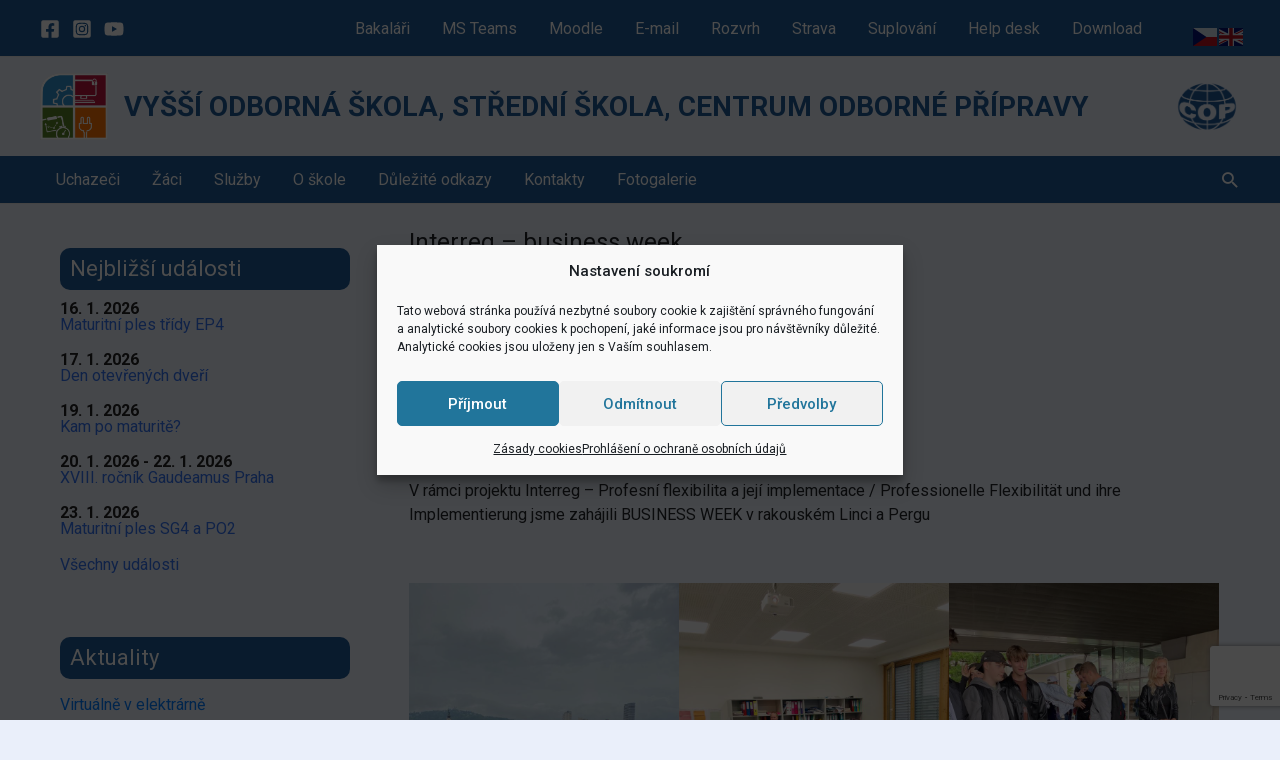

--- FILE ---
content_type: text/html; charset=UTF-8
request_url: https://sezimackastredni.cz/interreg-business-week/
body_size: 50137
content:

<!DOCTYPE html>
<html lang="cs">
    <head>
                <meta charset="UTF-8">
        <meta name="viewport" content="width=device-width, initial-scale=1">
        <link rel="profile" href="https://gmpg.org/xfn/11">
        <link rel="stylesheet" href="https://stackpath.bootstrapcdn.com/bootstrap/4.4.1/css/bootstrap.min.css" integrity="sha384-Vkoo8x4CGsO3+Hhxv8T/Q5PaXtkKtu6ug5TOeNV6gBiFeWPGFN9MuhOf23Q9Ifjh" crossorigin="anonymous">
         
              
        <!-- Font Awesome -->
        <link href="https://cdnjs.cloudflare.com/ajax/libs/font-awesome/5.15.1/css/all.min.css" rel="stylesheet"/>
        <!-- Google Fonts -->
        <link  href="https://fonts.googleapis.com/css?family=Roboto:300,400,500,700&display=swap" rel="stylesheet"/>
        <!-- MDB -->
        <link href="https://cdnjs.cloudflare.com/ajax/libs/mdb-ui-kit/3.2.0/mdb.min.css" rel="stylesheet"/>

        <title>Interreg &#8211; business week &#8211; Vyšší odborná škola, Střední škola,  Centrum odborné přípravy</title>
<meta name='robots' content='max-image-preview:large' />
<link rel='dns-prefetch' href='//stackpath.bootstrapcdn.com' />
<link rel="alternate" type="application/rss+xml" title="Vyšší odborná škola, Střední škola,  Centrum odborné přípravy &raquo; RSS zdroj" href="https://sezimackastredni.cz/feed/" />
<link rel="alternate" type="application/rss+xml" title="Vyšší odborná škola, Střední škola,  Centrum odborné přípravy &raquo; RSS komentářů" href="https://sezimackastredni.cz/comments/feed/" />
<link rel="alternate" title="oEmbed (JSON)" type="application/json+oembed" href="https://sezimackastredni.cz/wp-json/oembed/1.0/embed?url=https%3A%2F%2Fsezimackastredni.cz%2Finterreg-business-week%2F" />
<link rel="alternate" title="oEmbed (XML)" type="text/xml+oembed" href="https://sezimackastredni.cz/wp-json/oembed/1.0/embed?url=https%3A%2F%2Fsezimackastredni.cz%2Finterreg-business-week%2F&#038;format=xml" />
<style id='wp-img-auto-sizes-contain-inline-css'>
img:is([sizes=auto i],[sizes^="auto," i]){contain-intrinsic-size:3000px 1500px}
/*# sourceURL=wp-img-auto-sizes-contain-inline-css */
</style>
<link rel='stylesheet' id='astra-theme-css-css' href='https://sezimackastredni.cz/wp-content/themes/astra/assets/css/minified/frontend.min.css?ver=4.12.0' media='all' />
<style id='astra-theme-css-inline-css'>
.ast-no-sidebar .entry-content .alignfull {margin-left: calc( -50vw + 50%);margin-right: calc( -50vw + 50%);max-width: 100vw;width: 100vw;}.ast-no-sidebar .entry-content .alignwide {margin-left: calc(-41vw + 50%);margin-right: calc(-41vw + 50%);max-width: unset;width: unset;}.ast-no-sidebar .entry-content .alignfull .alignfull,.ast-no-sidebar .entry-content .alignfull .alignwide,.ast-no-sidebar .entry-content .alignwide .alignfull,.ast-no-sidebar .entry-content .alignwide .alignwide,.ast-no-sidebar .entry-content .wp-block-column .alignfull,.ast-no-sidebar .entry-content .wp-block-column .alignwide{width: 100%;margin-left: auto;margin-right: auto;}.wp-block-gallery,.blocks-gallery-grid {margin: 0;}.wp-block-separator {max-width: 100px;}.wp-block-separator.is-style-wide,.wp-block-separator.is-style-dots {max-width: none;}.entry-content .has-2-columns .wp-block-column:first-child {padding-right: 10px;}.entry-content .has-2-columns .wp-block-column:last-child {padding-left: 10px;}@media (max-width: 782px) {.entry-content .wp-block-columns .wp-block-column {flex-basis: 100%;}.entry-content .has-2-columns .wp-block-column:first-child {padding-right: 0;}.entry-content .has-2-columns .wp-block-column:last-child {padding-left: 0;}}body .entry-content .wp-block-latest-posts {margin-left: 0;}body .entry-content .wp-block-latest-posts li {list-style: none;}.ast-no-sidebar .ast-container .entry-content .wp-block-latest-posts {margin-left: 0;}.ast-header-break-point .entry-content .alignwide {margin-left: auto;margin-right: auto;}.entry-content .blocks-gallery-item img {margin-bottom: auto;}.wp-block-pullquote {border-top: 4px solid #555d66;border-bottom: 4px solid #555d66;color: #40464d;}:root{--ast-post-nav-space:0;--ast-container-default-xlg-padding:6.67em;--ast-container-default-lg-padding:5.67em;--ast-container-default-slg-padding:4.34em;--ast-container-default-md-padding:3.34em;--ast-container-default-sm-padding:6.67em;--ast-container-default-xs-padding:2.4em;--ast-container-default-xxs-padding:1.4em;--ast-code-block-background:#EEEEEE;--ast-comment-inputs-background:#FAFAFA;--ast-normal-container-width:1200px;--ast-narrow-container-width:750px;--ast-blog-title-font-weight:normal;--ast-blog-meta-weight:inherit;--ast-global-color-primary:var(--ast-global-color-5);--ast-global-color-secondary:var(--ast-global-color-4);--ast-global-color-alternate-background:var(--ast-global-color-7);--ast-global-color-subtle-background:var(--ast-global-color-6);--ast-bg-style-guide:var( --ast-global-color-secondary,--ast-global-color-5 );--ast-shadow-style-guide:0px 0px 4px 0 #00000057;--ast-global-dark-bg-style:#fff;--ast-global-dark-lfs:#fbfbfb;--ast-widget-bg-color:#fafafa;--ast-wc-container-head-bg-color:#fbfbfb;--ast-title-layout-bg:#eeeeee;--ast-search-border-color:#e7e7e7;--ast-lifter-hover-bg:#e6e6e6;--ast-gallery-block-color:#000;--srfm-color-input-label:var(--ast-global-color-2);}html{font-size:100%;}a,.page-title{color:#40b3ff;}a:hover,a:focus{color:var(--ast-global-color-1);}body,button,input,select,textarea,.ast-button,.ast-custom-button{font-family:Verdana,Helvetica,Arial,sans-serif;font-weight:400;font-size:16px;font-size:1rem;line-height:var(--ast-body-line-height,1.65em);}blockquote{color:#000000;}h1,h2,h3,h4,h5,h6,.entry-content :where(h1,h2,h3,h4,h5,h6),.site-title,.site-title a{font-weight:normal;line-height:2.05em;}.ast-site-identity .site-title a{color:var(--ast-global-color-2);}.site-title{font-size:1.75em;display:block;}header .custom-logo-link img{max-width:68px;width:68px;}.astra-logo-svg{width:68px;}.site-header .site-description{font-size:1em;display:block;}.entry-title{font-size:1.5em;}.archive .ast-article-post .ast-article-inner,.blog .ast-article-post .ast-article-inner,.archive .ast-article-post .ast-article-inner:hover,.blog .ast-article-post .ast-article-inner:hover{overflow:hidden;}h1,.entry-content :where(h1){font-size:1.75em;font-weight:normal;line-height:1.4em;}h2,.entry-content :where(h2){font-size:1.5em;font-weight:normal;line-height:1.3em;}h3,.entry-content :where(h3){font-size:1.25em;line-height:1.3em;}h4,.entry-content :where(h4){font-size:1em;line-height:1.2em;}h5,.entry-content :where(h5){font-size:1em;line-height:1.2em;}h6,.entry-content :where(h6){font-size:1em;line-height:1.25em;}::selection{background-color:#2c4da9;color:#ffffff;}body,h1,h2,h3,h4,h5,h6,.entry-title a,.entry-content :where(h1,h2,h3,h4,h5,h6){color:#3a3a3a;}.tagcloud a:hover,.tagcloud a:focus,.tagcloud a.current-item{color:#000000;border-color:#40b3ff;background-color:#40b3ff;}input:focus,input[type="text"]:focus,input[type="email"]:focus,input[type="url"]:focus,input[type="password"]:focus,input[type="reset"]:focus,input[type="search"]:focus,textarea:focus{border-color:#40b3ff;}input[type="radio"]:checked,input[type=reset],input[type="checkbox"]:checked,input[type="checkbox"]:hover:checked,input[type="checkbox"]:focus:checked,input[type=range]::-webkit-slider-thumb{border-color:#40b3ff;background-color:#40b3ff;box-shadow:none;}.site-footer a:hover + .post-count,.site-footer a:focus + .post-count{background:#40b3ff;border-color:#40b3ff;}.single .nav-links .nav-previous,.single .nav-links .nav-next{color:#40b3ff;}.entry-meta,.entry-meta *{line-height:1.45;color:#40b3ff;}.entry-meta a:not(.ast-button):hover,.entry-meta a:not(.ast-button):hover *,.entry-meta a:not(.ast-button):focus,.entry-meta a:not(.ast-button):focus *,.page-links > .page-link,.page-links .page-link:hover,.post-navigation a:hover{color:var(--ast-global-color-1);}#cat option,.secondary .calendar_wrap thead a,.secondary .calendar_wrap thead a:visited{color:#40b3ff;}.secondary .calendar_wrap #today,.ast-progress-val span{background:#40b3ff;}.secondary a:hover + .post-count,.secondary a:focus + .post-count{background:#40b3ff;border-color:#40b3ff;}.calendar_wrap #today > a{color:#000000;}.page-links .page-link,.single .post-navigation a{color:#40b3ff;}.ast-search-menu-icon .search-form button.search-submit{padding:0 4px;}.ast-search-menu-icon form.search-form{padding-right:0;}.ast-search-menu-icon.slide-search input.search-field{width:0;}.ast-header-search .ast-search-menu-icon.ast-dropdown-active .search-form,.ast-header-search .ast-search-menu-icon.ast-dropdown-active .search-field:focus{transition:all 0.2s;}.search-form input.search-field:focus{outline:none;}.widget-title,.widget .wp-block-heading{font-size:22px;font-size:1.375rem;color:#3a3a3a;}#secondary,#secondary button,#secondary input,#secondary select,#secondary textarea{font-size:16px;font-size:1rem;}.ast-search-menu-icon.slide-search a:focus-visible:focus-visible,.astra-search-icon:focus-visible,#close:focus-visible,a:focus-visible,.ast-menu-toggle:focus-visible,.site .skip-link:focus-visible,.wp-block-loginout input:focus-visible,.wp-block-search.wp-block-search__button-inside .wp-block-search__inside-wrapper,.ast-header-navigation-arrow:focus-visible,.ast-orders-table__row .ast-orders-table__cell:focus-visible,a#ast-apply-coupon:focus-visible,#ast-apply-coupon:focus-visible,#close:focus-visible,.button.search-submit:focus-visible,#search_submit:focus,.normal-search:focus-visible,.ast-header-account-wrap:focus-visible,.astra-cart-drawer-close:focus,.ast-single-variation:focus,.ast-button:focus,.ast-builder-button-wrap:has(.ast-custom-button-link:focus),.ast-builder-button-wrap .ast-custom-button-link:focus{outline-style:dotted;outline-color:inherit;outline-width:thin;}input:focus,input[type="text"]:focus,input[type="email"]:focus,input[type="url"]:focus,input[type="password"]:focus,input[type="reset"]:focus,input[type="search"]:focus,input[type="number"]:focus,textarea:focus,.wp-block-search__input:focus,[data-section="section-header-mobile-trigger"] .ast-button-wrap .ast-mobile-menu-trigger-minimal:focus,.ast-mobile-popup-drawer.active .menu-toggle-close:focus,#ast-scroll-top:focus,#coupon_code:focus,#ast-coupon-code:focus{border-style:dotted;border-color:inherit;border-width:thin;}input{outline:none;}.ast-logo-title-inline .site-logo-img{padding-right:1em;}.site-logo-img img{ transition:all 0.2s linear;}body .ast-oembed-container *{position:absolute;top:0;width:100%;height:100%;left:0;}body .wp-block-embed-pocket-casts .ast-oembed-container *{position:unset;}.ast-single-post-featured-section + article {margin-top: 2em;}.site-content .ast-single-post-featured-section img {width: 100%;overflow: hidden;object-fit: cover;}.site > .ast-single-related-posts-container {margin-top: 0;}@media (min-width: 922px) {.ast-desktop .ast-container--narrow {max-width: var(--ast-narrow-container-width);margin: 0 auto;}}#secondary {margin: 4em 0 2.5em;word-break: break-word;line-height: 2;}#secondary li {margin-bottom: 0.25em;}#secondary li:last-child {margin-bottom: 0;}@media (max-width: 768px) {.js_active .ast-plain-container.ast-single-post #secondary {margin-top: 1.5em;}}.ast-separate-container.ast-two-container #secondary .widget {background-color: #fff;padding: 2em;margin-bottom: 2em;}@media (min-width: 993px) {.ast-left-sidebar #secondary {padding-right: 60px;}.ast-right-sidebar #secondary {padding-left: 60px;}}@media (max-width: 993px) {.ast-right-sidebar #secondary {padding-left: 30px;}.ast-left-sidebar #secondary {padding-right: 30px;}}@media (max-width:921.9px){#ast-desktop-header{display:none;}}@media (min-width:922px){#ast-mobile-header{display:none;}}@media( max-width: 420px ) {.single .nav-links .nav-previous,.single .nav-links .nav-next {width: 100%;text-align: center;}}.wp-block-buttons.aligncenter{justify-content:center;}@media (max-width:921px){.ast-theme-transparent-header #primary,.ast-theme-transparent-header #secondary{padding:0;}}@media (max-width:921px){.ast-plain-container.ast-no-sidebar #primary{padding:0;}}.ast-plain-container.ast-no-sidebar #primary{margin-top:0;margin-bottom:0;}@media (min-width:1200px){.wp-block-group .has-background{padding:20px;}}@media (min-width:1200px){.ast-plain-container.ast-right-sidebar .entry-content .wp-block-group.alignwide,.ast-plain-container.ast-left-sidebar .entry-content .wp-block-group.alignwide,.ast-plain-container.ast-right-sidebar .entry-content .wp-block-group.alignfull,.ast-plain-container.ast-left-sidebar .entry-content .wp-block-group.alignfull{padding-left:20px;padding-right:20px;}}@media (min-width:1200px){.wp-block-cover-image.alignwide .wp-block-cover__inner-container,.wp-block-cover.alignwide .wp-block-cover__inner-container,.wp-block-cover-image.alignfull .wp-block-cover__inner-container,.wp-block-cover.alignfull .wp-block-cover__inner-container{width:100%;}}.wp-block-columns{margin-bottom:unset;}.wp-block-image.size-full{margin:2rem 0;}.wp-block-separator.has-background{padding:0;}.wp-block-gallery{margin-bottom:1.6em;}.wp-block-group{padding-top:4em;padding-bottom:4em;}.wp-block-group__inner-container .wp-block-columns:last-child,.wp-block-group__inner-container :last-child,.wp-block-table table{margin-bottom:0;}.blocks-gallery-grid{width:100%;}.wp-block-navigation-link__content{padding:5px 0;}.wp-block-group .wp-block-group .has-text-align-center,.wp-block-group .wp-block-column .has-text-align-center{max-width:100%;}.has-text-align-center{margin:0 auto;}@media (min-width:1200px){.wp-block-cover__inner-container,.alignwide .wp-block-group__inner-container,.alignfull .wp-block-group__inner-container{max-width:1200px;margin:0 auto;}.wp-block-group.alignnone,.wp-block-group.aligncenter,.wp-block-group.alignleft,.wp-block-group.alignright,.wp-block-group.alignwide,.wp-block-columns.alignwide{margin:2rem 0 1rem 0;}}@media (max-width:1200px){.wp-block-group{padding:3em;}.wp-block-group .wp-block-group{padding:1.5em;}.wp-block-columns,.wp-block-column{margin:1rem 0;}}@media (min-width:921px){.wp-block-columns .wp-block-group{padding:2em;}}@media (max-width:544px){.wp-block-cover-image .wp-block-cover__inner-container,.wp-block-cover .wp-block-cover__inner-container{width:unset;}.wp-block-cover,.wp-block-cover-image{padding:2em 0;}.wp-block-group,.wp-block-cover{padding:2em;}.wp-block-media-text__media img,.wp-block-media-text__media video{width:unset;max-width:100%;}.wp-block-media-text.has-background .wp-block-media-text__content{padding:1em;}}.wp-block-image.aligncenter{margin-left:auto;margin-right:auto;}.wp-block-table.aligncenter{margin-left:auto;margin-right:auto;}@media (min-width:544px){.entry-content .wp-block-media-text.has-media-on-the-right .wp-block-media-text__content{padding:0 8% 0 0;}.entry-content .wp-block-media-text .wp-block-media-text__content{padding:0 0 0 8%;}.ast-plain-container .site-content .entry-content .has-custom-content-position.is-position-bottom-left > *,.ast-plain-container .site-content .entry-content .has-custom-content-position.is-position-bottom-right > *,.ast-plain-container .site-content .entry-content .has-custom-content-position.is-position-top-left > *,.ast-plain-container .site-content .entry-content .has-custom-content-position.is-position-top-right > *,.ast-plain-container .site-content .entry-content .has-custom-content-position.is-position-center-right > *,.ast-plain-container .site-content .entry-content .has-custom-content-position.is-position-center-left > *{margin:0;}}@media (max-width:544px){.entry-content .wp-block-media-text .wp-block-media-text__content{padding:8% 0;}.wp-block-media-text .wp-block-media-text__media img{width:auto;max-width:100%;}}.wp-block-buttons .wp-block-button.is-style-outline .wp-block-button__link.wp-element-button,.ast-outline-button,.wp-block-uagb-buttons-child .uagb-buttons-repeater.ast-outline-button{border-top-width:2px;border-right-width:2px;border-bottom-width:2px;border-left-width:2px;font-family:inherit;font-weight:inherit;line-height:1em;}.wp-block-button .wp-block-button__link.wp-element-button.is-style-outline:not(.has-background),.wp-block-button.is-style-outline>.wp-block-button__link.wp-element-button:not(.has-background),.ast-outline-button{background-color:transparent;}.entry-content[data-ast-blocks-layout] > figure{margin-bottom:1em;}@media (max-width:921px){.ast-left-sidebar #content > .ast-container{display:flex;flex-direction:column-reverse;width:100%;}.ast-separate-container .ast-article-post,.ast-separate-container .ast-article-single{padding:1.5em 2.14em;}.ast-author-box img.avatar{margin:20px 0 0 0;}}@media (max-width:921px){#secondary.secondary{padding-top:0;}.ast-separate-container.ast-right-sidebar #secondary{padding-left:1em;padding-right:1em;}.ast-separate-container.ast-two-container #secondary{padding-left:0;padding-right:0;}.ast-page-builder-template .entry-header #secondary,.ast-page-builder-template #secondary{margin-top:1.5em;}}@media (max-width:921px){.ast-right-sidebar #primary{padding-right:0;}.ast-page-builder-template.ast-left-sidebar #secondary,.ast-page-builder-template.ast-right-sidebar #secondary{padding-right:20px;padding-left:20px;}.ast-right-sidebar #secondary,.ast-left-sidebar #primary{padding-left:0;}.ast-left-sidebar #secondary{padding-right:0;}}@media (min-width:922px){.ast-separate-container.ast-right-sidebar #primary,.ast-separate-container.ast-left-sidebar #primary{border:0;}.search-no-results.ast-separate-container #primary{margin-bottom:4em;}}@media (min-width:922px){.ast-right-sidebar #primary{border-right:1px solid var(--ast-border-color);}.ast-left-sidebar #primary{border-left:1px solid var(--ast-border-color);}.ast-right-sidebar #secondary{border-left:1px solid var(--ast-border-color);margin-left:-1px;}.ast-left-sidebar #secondary{border-right:1px solid var(--ast-border-color);margin-right:-1px;}.ast-separate-container.ast-two-container.ast-right-sidebar #secondary{padding-left:30px;padding-right:0;}.ast-separate-container.ast-two-container.ast-left-sidebar #secondary{padding-right:30px;padding-left:0;}.ast-separate-container.ast-right-sidebar #secondary,.ast-separate-container.ast-left-sidebar #secondary{border:0;margin-left:auto;margin-right:auto;}.ast-separate-container.ast-two-container #secondary .widget:last-child{margin-bottom:0;}}.wp-block-button .wp-block-button__link{color:#ffffff;}.wp-block-button .wp-block-button__link:hover,.wp-block-button .wp-block-button__link:focus{color:#ffffff;background-color:var(--ast-global-color-1);border-color:var(--ast-global-color-1);}.wp-block-button .wp-block-button__link{border-top-width:0;border-right-width:0;border-left-width:0;border-bottom-width:0;border-color:#2c4da9;background-color:#2c4da9;color:#ffffff;font-family:inherit;font-weight:inherit;line-height:1em;padding-top:10px;padding-right:40px;padding-bottom:10px;padding-left:40px;}.menu-toggle,button,.ast-button,.ast-custom-button,.button,input#submit,input[type="button"],input[type="submit"],input[type="reset"]{border-style:solid;border-top-width:0;border-right-width:0;border-left-width:0;border-bottom-width:0;color:#ffffff;border-color:#2c4da9;background-color:#2c4da9;padding-top:10px;padding-right:40px;padding-bottom:10px;padding-left:40px;font-family:inherit;font-weight:inherit;line-height:1em;}button:focus,.menu-toggle:hover,button:hover,.ast-button:hover,.ast-custom-button:hover .button:hover,.ast-custom-button:hover ,input[type=reset]:hover,input[type=reset]:focus,input#submit:hover,input#submit:focus,input[type="button"]:hover,input[type="button"]:focus,input[type="submit"]:hover,input[type="submit"]:focus{color:#ffffff;background-color:var(--ast-global-color-1);border-color:var(--ast-global-color-1);}@media (max-width:921px){.ast-mobile-header-stack .main-header-bar .ast-search-menu-icon{display:inline-block;}.ast-header-break-point.ast-header-custom-item-outside .ast-mobile-header-stack .main-header-bar .ast-search-icon{margin:0;}.ast-comment-avatar-wrap img{max-width:2.5em;}.ast-comment-meta{padding:0 1.8888em 1.3333em;}.ast-separate-container .ast-comment-list li.depth-1{padding:1.5em 2.14em;}.ast-separate-container .comment-respond{padding:2em 2.14em;}}@media (min-width:544px){.ast-container{max-width:100%;}}@media (max-width:544px){.ast-separate-container .ast-article-post,.ast-separate-container .ast-article-single,.ast-separate-container .comments-title,.ast-separate-container .ast-archive-description{padding:1.5em 1em;}.ast-separate-container #content .ast-container{padding-left:0.54em;padding-right:0.54em;}.ast-separate-container .ast-comment-list .bypostauthor{padding:.5em;}.ast-search-menu-icon.ast-dropdown-active .search-field{width:170px;}.ast-separate-container #secondary{padding-top:0;}.ast-separate-container.ast-two-container #secondary .widget{margin-bottom:1.5em;padding-left:1em;padding-right:1em;}}@media (max-width:921px){.ast-header-break-point .ast-search-menu-icon.slide-search .search-form{right:0;}.ast-header-break-point .ast-mobile-header-stack .ast-search-menu-icon.slide-search .search-form{right:-1em;}} #ast-mobile-header .ast-site-header-cart-li a{pointer-events:none;}body,.ast-separate-container{background-image:none;}.ast-no-sidebar.ast-separate-container .entry-content .alignfull {margin-left: -6.67em;margin-right: -6.67em;width: auto;}@media (max-width: 1200px) {.ast-no-sidebar.ast-separate-container .entry-content .alignfull {margin-left: -2.4em;margin-right: -2.4em;}}@media (max-width: 768px) {.ast-no-sidebar.ast-separate-container .entry-content .alignfull {margin-left: -2.14em;margin-right: -2.14em;}}@media (max-width: 544px) {.ast-no-sidebar.ast-separate-container .entry-content .alignfull {margin-left: -1em;margin-right: -1em;}}.ast-no-sidebar.ast-separate-container .entry-content .alignwide {margin-left: -20px;margin-right: -20px;}.ast-no-sidebar.ast-separate-container .entry-content .wp-block-column .alignfull,.ast-no-sidebar.ast-separate-container .entry-content .wp-block-column .alignwide {margin-left: auto;margin-right: auto;width: 100%;}@media (max-width:921px){.site-title{font-size:1.25em;display:block;}.site-header .site-description{font-size:1em;display:block;}h1,.entry-content :where(h1){font-size:30px;}h2,.entry-content :where(h2){font-size:25px;}h3,.entry-content :where(h3){font-size:20px;}.astra-logo-svg{width:61px;}header .custom-logo-link img,.ast-header-break-point .site-logo-img .custom-mobile-logo-link img{max-width:61px;width:61px;}}@media (max-width:544px){.site-title{font-size:1em;display:block;}.site-header .site-description{font-size:0.75em;display:block;}h1,.entry-content :where(h1){font-size:30px;}h2,.entry-content :where(h2){font-size:25px;}h3,.entry-content :where(h3){font-size:20px;}header .custom-logo-link img,.ast-header-break-point .site-branding img,.ast-header-break-point .custom-logo-link img{max-width:73px;width:73px;}.astra-logo-svg{width:73px;}.ast-header-break-point .site-logo-img .custom-mobile-logo-link img{max-width:73px;}}@media (max-width:921px){html{font-size:91.2%;}}@media (max-width:544px){html{font-size:91.2%;}}@media (min-width:922px){.ast-container{max-width:1240px;}}@font-face {font-family: "Astra";src: url(https://sezimackastredni.cz/wp-content/themes/astra/assets/fonts/astra.woff) format("woff"),url(https://sezimackastredni.cz/wp-content/themes/astra/assets/fonts/astra.ttf) format("truetype"),url(https://sezimackastredni.cz/wp-content/themes/astra/assets/fonts/astra.svg#astra) format("svg");font-weight: normal;font-style: normal;font-display: fallback;}@media (min-width:922px){.single-post .site-content > .ast-container{max-width:1200px;}}@media (min-width:922px){.main-header-menu .sub-menu .menu-item.ast-left-align-sub-menu:hover > .sub-menu,.main-header-menu .sub-menu .menu-item.ast-left-align-sub-menu.focus > .sub-menu{margin-left:-0px;}}.site .comments-area{padding-bottom:3em;}.astra-icon-down_arrow::after {content: "\e900";font-family: Astra;}.astra-icon-close::after {content: "\e5cd";font-family: Astra;}.astra-icon-drag_handle::after {content: "\e25d";font-family: Astra;}.astra-icon-format_align_justify::after {content: "\e235";font-family: Astra;}.astra-icon-menu::after {content: "\e5d2";font-family: Astra;}.astra-icon-reorder::after {content: "\e8fe";font-family: Astra;}.astra-icon-search::after {content: "\e8b6";font-family: Astra;}.astra-icon-zoom_in::after {content: "\e56b";font-family: Astra;}.astra-icon-check-circle::after {content: "\e901";font-family: Astra;}.astra-icon-shopping-cart::after {content: "\f07a";font-family: Astra;}.astra-icon-shopping-bag::after {content: "\f290";font-family: Astra;}.astra-icon-shopping-basket::after {content: "\f291";font-family: Astra;}.astra-icon-circle-o::after {content: "\e903";font-family: Astra;}.astra-icon-certificate::after {content: "\e902";font-family: Astra;}blockquote {padding: 1.2em;}.ast-header-break-point .ast-mobile-header-wrap .ast-above-header-wrap .main-header-bar-navigation .inline-on-mobile .menu-item .menu-link,.ast-header-break-point .ast-mobile-header-wrap .ast-main-header-wrap .main-header-bar-navigation .inline-on-mobile .menu-item .menu-link,.ast-header-break-point .ast-mobile-header-wrap .ast-below-header-wrap .main-header-bar-navigation .inline-on-mobile .menu-item .menu-link {border: none;}.ast-header-break-point .ast-mobile-header-wrap .ast-above-header-wrap .main-header-bar-navigation .inline-on-mobile .menu-item-has-children > .ast-menu-toggle::before,.ast-header-break-point .ast-mobile-header-wrap .ast-main-header-wrap .main-header-bar-navigation .inline-on-mobile .menu-item-has-children > .ast-menu-toggle::before,.ast-header-break-point .ast-mobile-header-wrap .ast-below-header-wrap .main-header-bar-navigation .inline-on-mobile .menu-item-has-children > .ast-menu-toggle::before {font-size: .6rem;}.ast-header-break-point .ast-mobile-header-wrap .ast-flex.inline-on-mobile {flex-wrap: unset;}.ast-header-break-point .ast-mobile-header-wrap .ast-flex.inline-on-mobile .menu-item.ast-submenu-expanded > .sub-menu .menu-link {padding: .1em 1em;}.ast-header-break-point .ast-mobile-header-wrap .ast-flex.inline-on-mobile .menu-item.ast-submenu-expanded > .sub-menu > .menu-item .ast-menu-toggle::before {transform: rotate(-90deg);}.ast-header-break-point .ast-mobile-header-wrap .ast-flex.inline-on-mobile .menu-item.ast-submenu-expanded > .sub-menu > .menu-item.ast-submenu-expanded .ast-menu-toggle::before {transform: rotate(-270deg);}.ast-header-break-point .ast-mobile-header-wrap .ast-flex.inline-on-mobile .menu-item > .sub-menu > .menu-item .menu-link:before {content: none;}.ast-header-break-point .ast-mobile-header-wrap .ast-flex.inline-on-mobile {flex-wrap: unset;}.ast-header-break-point .ast-mobile-header-wrap .ast-flex.inline-on-mobile .menu-item.ast-submenu-expanded > .sub-menu .menu-link {padding: .1em 1em;}.ast-header-break-point .ast-mobile-header-wrap .ast-flex.inline-on-mobile .menu-item.ast-submenu-expanded > .sub-menu > .menu-item .ast-menu-toggle::before {transform: rotate(-90deg);}.ast-header-break-point .ast-mobile-header-wrap .ast-flex.inline-on-mobile .menu-item.ast-submenu-expanded > .sub-menu > .menu-item.ast-submenu-expanded .ast-menu-toggle::before {transform: rotate(-270deg);}.ast-header-break-point .ast-mobile-header-wrap .ast-flex.inline-on-mobile .menu-item > .sub-menu > .menu-item .menu-link:before {content: none;}.ast-header-break-point .inline-on-mobile .sub-menu {width: 150px;}.ast-header-break-point .ast-mobile-header-wrap .ast-flex.inline-on-mobile .menu-item.menu-item-has-children {margin-right: 10px;}.ast-header-break-point .ast-mobile-header-wrap .ast-flex.inline-on-mobile .menu-item.ast-submenu-expanded > .sub-menu {display: block;position: absolute;right: auto;left: 0;}.ast-header-break-point .ast-mobile-header-wrap .ast-flex.inline-on-mobile .menu-item.ast-submenu-expanded > .sub-menu .menu-item .ast-menu-toggle {padding: 0;right: 1em;}.ast-header-break-point .ast-mobile-header-wrap .ast-flex.inline-on-mobile .menu-item.ast-submenu-expanded > .sub-menu > .menu-item > .sub-menu {left: 100%;right: auto;}.ast-header-break-point .ast-mobile-header-wrap .ast-flex.inline-on-mobile .ast-menu-toggle {right: -15px;}.ast-header-break-point .ast-mobile-header-wrap .ast-flex.inline-on-mobile .menu-item.menu-item-has-children {margin-right: 10px;}.ast-header-break-point .ast-mobile-header-wrap .ast-flex.inline-on-mobile .menu-item.ast-submenu-expanded > .sub-menu {display: block;position: absolute;right: auto;left: 0;}.ast-header-break-point .ast-mobile-header-wrap .ast-flex.inline-on-mobile .menu-item.ast-submenu-expanded > .sub-menu > .menu-item > .sub-menu {left: 100%;right: auto;}.ast-header-break-point .ast-mobile-header-wrap .ast-flex.inline-on-mobile .ast-menu-toggle {right: -15px;}:root .has-ast-global-color-0-color{color:var(--ast-global-color-0);}:root .has-ast-global-color-0-background-color{background-color:var(--ast-global-color-0);}:root .wp-block-button .has-ast-global-color-0-color{color:var(--ast-global-color-0);}:root .wp-block-button .has-ast-global-color-0-background-color{background-color:var(--ast-global-color-0);}:root .has-ast-global-color-1-color{color:var(--ast-global-color-1);}:root .has-ast-global-color-1-background-color{background-color:var(--ast-global-color-1);}:root .wp-block-button .has-ast-global-color-1-color{color:var(--ast-global-color-1);}:root .wp-block-button .has-ast-global-color-1-background-color{background-color:var(--ast-global-color-1);}:root .has-ast-global-color-2-color{color:var(--ast-global-color-2);}:root .has-ast-global-color-2-background-color{background-color:var(--ast-global-color-2);}:root .wp-block-button .has-ast-global-color-2-color{color:var(--ast-global-color-2);}:root .wp-block-button .has-ast-global-color-2-background-color{background-color:var(--ast-global-color-2);}:root .has-ast-global-color-3-color{color:var(--ast-global-color-3);}:root .has-ast-global-color-3-background-color{background-color:var(--ast-global-color-3);}:root .wp-block-button .has-ast-global-color-3-color{color:var(--ast-global-color-3);}:root .wp-block-button .has-ast-global-color-3-background-color{background-color:var(--ast-global-color-3);}:root .has-ast-global-color-4-color{color:var(--ast-global-color-4);}:root .has-ast-global-color-4-background-color{background-color:var(--ast-global-color-4);}:root .wp-block-button .has-ast-global-color-4-color{color:var(--ast-global-color-4);}:root .wp-block-button .has-ast-global-color-4-background-color{background-color:var(--ast-global-color-4);}:root .has-ast-global-color-5-color{color:var(--ast-global-color-5);}:root .has-ast-global-color-5-background-color{background-color:var(--ast-global-color-5);}:root .wp-block-button .has-ast-global-color-5-color{color:var(--ast-global-color-5);}:root .wp-block-button .has-ast-global-color-5-background-color{background-color:var(--ast-global-color-5);}:root .has-ast-global-color-6-color{color:var(--ast-global-color-6);}:root .has-ast-global-color-6-background-color{background-color:var(--ast-global-color-6);}:root .wp-block-button .has-ast-global-color-6-color{color:var(--ast-global-color-6);}:root .wp-block-button .has-ast-global-color-6-background-color{background-color:var(--ast-global-color-6);}:root .has-ast-global-color-7-color{color:var(--ast-global-color-7);}:root .has-ast-global-color-7-background-color{background-color:var(--ast-global-color-7);}:root .wp-block-button .has-ast-global-color-7-color{color:var(--ast-global-color-7);}:root .wp-block-button .has-ast-global-color-7-background-color{background-color:var(--ast-global-color-7);}:root .has-ast-global-color-8-color{color:var(--ast-global-color-8);}:root .has-ast-global-color-8-background-color{background-color:var(--ast-global-color-8);}:root .wp-block-button .has-ast-global-color-8-color{color:var(--ast-global-color-8);}:root .wp-block-button .has-ast-global-color-8-background-color{background-color:var(--ast-global-color-8);}:root{--ast-global-color-0:#0170B9;--ast-global-color-1:#3a3a3a;--ast-global-color-2:#3a3a3a;--ast-global-color-3:#4B4F58;--ast-global-color-4:#F5F5F5;--ast-global-color-5:#FFFFFF;--ast-global-color-6:#E5E5E5;--ast-global-color-7:#424242;--ast-global-color-8:#000000;}:root {--ast-border-color : #dddddd;}.ast-single-entry-banner {-js-display: flex;display: flex;flex-direction: column;justify-content: center;text-align: center;position: relative;background: var(--ast-title-layout-bg);}.ast-single-entry-banner[data-banner-layout="layout-1"] {max-width: 1200px;background: inherit;padding: 20px 0;}.ast-single-entry-banner[data-banner-width-type="custom"] {margin: 0 auto;width: 100%;}.ast-single-entry-banner + .site-content .entry-header {margin-bottom: 0;}.site .ast-author-avatar {--ast-author-avatar-size: ;}a.ast-underline-text {text-decoration: underline;}.ast-container > .ast-terms-link {position: relative;display: block;}a.ast-button.ast-badge-tax {padding: 4px 8px;border-radius: 3px;font-size: inherit;}header.entry-header{text-align:left;}header.entry-header .entry-title{font-size:1.50em;}header.entry-header > *:not(:last-child){margin-bottom:10px;}@media (max-width:921px){header.entry-header{text-align:left;}}@media (max-width:544px){header.entry-header{text-align:left;}}.ast-archive-entry-banner {-js-display: flex;display: flex;flex-direction: column;justify-content: center;text-align: center;position: relative;background: var(--ast-title-layout-bg);}.ast-archive-entry-banner[data-banner-width-type="custom"] {margin: 0 auto;width: 100%;}.ast-archive-entry-banner[data-banner-layout="layout-1"] {background: inherit;padding: 20px 0;text-align: left;}body.archive .ast-archive-description{max-width:1200px;width:100%;text-align:left;padding-top:3em;padding-right:3em;padding-bottom:3em;padding-left:3em;}body.archive .ast-archive-description .ast-archive-title,body.archive .ast-archive-description .ast-archive-title *{font-size:1.75em;}body.archive .ast-archive-description > *:not(:last-child){margin-bottom:10px;}@media (max-width:921px){body.archive .ast-archive-description{text-align:left;}}@media (max-width:544px){body.archive .ast-archive-description{text-align:left;}}.ast-breadcrumbs .trail-browse,.ast-breadcrumbs .trail-items,.ast-breadcrumbs .trail-items li{display:inline-block;margin:0;padding:0;border:none;background:inherit;text-indent:0;text-decoration:none;}.ast-breadcrumbs .trail-browse{font-size:inherit;font-style:inherit;font-weight:inherit;color:inherit;}.ast-breadcrumbs .trail-items{list-style:none;}.trail-items li::after{padding:0 0.3em;content:"\00bb";}.trail-items li:last-of-type::after{display:none;}.trail-items li::after{content:"\00bb";}.ast-breadcrumbs-wrapper .trail-items a{color:#2c4da9;}.ast-breadcrumbs-wrapper .trail-items .trail-end{color:#2c4da9;}.ast-breadcrumbs-wrapper .trail-items a:hover{color:#40b3ff;}.ast-header-breadcrumb{padding-top:10px;padding-bottom:10px;width:100%;}.ast-default-menu-enable.ast-main-header-nav-open.ast-header-break-point .main-header-bar.ast-header-breadcrumb,.ast-main-header-nav-open .main-header-bar.ast-header-breadcrumb{padding-top:1em;padding-bottom:1em;}.ast-header-break-point .main-header-bar.ast-header-breadcrumb{border-bottom-width:1px;border-bottom-color:#eaeaea;border-bottom-style:solid;}.ast-breadcrumbs-wrapper{line-height:1.4;}.ast-breadcrumbs-wrapper .rank-math-breadcrumb p{margin-bottom:0px;}.ast-breadcrumbs-wrapper{display:block;width:100%;}h1,h2,h3,h4,h5,h6,.entry-content :where(h1,h2,h3,h4,h5,h6){color:#2c4da9;}@media (max-width:921px){.ast-builder-grid-row-container.ast-builder-grid-row-tablet-3-firstrow .ast-builder-grid-row > *:first-child,.ast-builder-grid-row-container.ast-builder-grid-row-tablet-3-lastrow .ast-builder-grid-row > *:last-child{grid-column:1 / -1;}}@media (max-width:544px){.ast-builder-grid-row-container.ast-builder-grid-row-mobile-3-firstrow .ast-builder-grid-row > *:first-child,.ast-builder-grid-row-container.ast-builder-grid-row-mobile-3-lastrow .ast-builder-grid-row > *:last-child{grid-column:1 / -1;}}@media (max-width:544px){.ast-builder-layout-element .ast-site-identity{margin-top:0px;margin-bottom:0px;margin-left:0px;margin-right:0px;}}.ast-builder-layout-element[data-section="title_tagline"]{display:flex;}@media (max-width:921px){.ast-header-break-point .ast-builder-layout-element[data-section="title_tagline"]{display:flex;}}@media (max-width:544px){.ast-header-break-point .ast-builder-layout-element[data-section="title_tagline"]{display:flex;}}.ast-builder-menu-1{font-family:inherit;font-weight:inherit;}.ast-builder-menu-1 .menu-item > .menu-link{font-size:1em;color:#ffffff;}.ast-builder-menu-1 .menu-item > .ast-menu-toggle{color:#ffffff;}.ast-builder-menu-1 .menu-item:hover > .menu-link,.ast-builder-menu-1 .inline-on-mobile .menu-item:hover > .ast-menu-toggle{background:#1e73be;}.ast-builder-menu-1 .sub-menu,.ast-builder-menu-1 .inline-on-mobile .sub-menu{border-top-width:2px;border-bottom-width:0;border-right-width:0;border-left-width:0;border-color:#2c4da9;border-style:solid;width:300px;}.ast-builder-menu-1 .sub-menu .sub-menu{top:-2px;}.ast-builder-menu-1 .main-header-menu > .menu-item > .sub-menu,.ast-builder-menu-1 .main-header-menu > .menu-item > .astra-full-megamenu-wrapper{margin-top:0;}.ast-desktop .ast-builder-menu-1 .main-header-menu > .menu-item > .sub-menu:before,.ast-desktop .ast-builder-menu-1 .main-header-menu > .menu-item > .astra-full-megamenu-wrapper:before{height:calc( 0px + 2px + 5px );}.ast-builder-menu-1 .main-header-menu,.ast-builder-menu-1 .main-header-menu .sub-menu{background-color:#1e5a96;background-image:none;}.ast-desktop .ast-builder-menu-1 .menu-item .sub-menu .menu-link,.ast-header-break-point .main-navigation ul .menu-item .menu-link{border-bottom-width:1px;border-color:#ffffff;border-style:solid;}.ast-desktop .ast-builder-menu-1 .menu-item .sub-menu:last-child > .menu-item > .menu-link,.ast-header-break-point .main-navigation ul .menu-item .menu-link{border-bottom-width:1px;}.ast-desktop .ast-builder-menu-1 .menu-item:last-child > .menu-item > .menu-link{border-bottom-width:0;}@media (max-width:921px){.ast-header-break-point .ast-builder-menu-1 .menu-item.menu-item-has-children > .ast-menu-toggle{top:0;}.ast-builder-menu-1 .inline-on-mobile .menu-item.menu-item-has-children > .ast-menu-toggle{right:-15px;}.ast-builder-menu-1 .menu-item-has-children > .menu-link:after{content:unset;}.ast-builder-menu-1 .main-header-menu > .menu-item > .sub-menu,.ast-builder-menu-1 .main-header-menu > .menu-item > .astra-full-megamenu-wrapper{margin-top:0;}}@media (max-width:544px){.ast-header-break-point .ast-builder-menu-1 .menu-item.menu-item-has-children > .ast-menu-toggle{top:0;}.ast-builder-menu-1 .main-header-menu > .menu-item > .sub-menu,.ast-builder-menu-1 .main-header-menu > .menu-item > .astra-full-megamenu-wrapper{margin-top:0;}}.ast-builder-menu-1{display:flex;}@media (max-width:921px){.ast-header-break-point .ast-builder-menu-1{display:flex;}}@media (max-width:544px){.ast-header-break-point .ast-builder-menu-1{display:flex;}}.ast-builder-menu-2{font-family:inherit;font-weight:400;}.ast-builder-menu-2 .menu-item > .menu-link{font-size:1em;color:#2c4da9;}.ast-builder-menu-2 .menu-item > .ast-menu-toggle{color:#2c4da9;}.ast-builder-menu-2 .menu-item:hover > .menu-link,.ast-builder-menu-2 .inline-on-mobile .menu-item:hover > .ast-menu-toggle{color:#40b3ff;}.ast-builder-menu-2 .menu-item:hover > .ast-menu-toggle{color:#40b3ff;}.ast-builder-menu-2 .sub-menu,.ast-builder-menu-2 .inline-on-mobile .sub-menu{border-top-width:2px;border-bottom-width:0;border-right-width:0;border-left-width:0;border-color:#2c4da9;border-style:solid;width:200px;}.ast-builder-menu-2 .sub-menu .sub-menu{top:-2px;}.ast-builder-menu-2 .main-header-menu > .menu-item > .sub-menu,.ast-builder-menu-2 .main-header-menu > .menu-item > .astra-full-megamenu-wrapper{margin-top:100px;}.ast-desktop .ast-builder-menu-2 .main-header-menu > .menu-item > .sub-menu:before,.ast-desktop .ast-builder-menu-2 .main-header-menu > .menu-item > .astra-full-megamenu-wrapper:before{height:calc( 100px + 2px + 5px );}.ast-desktop .ast-builder-menu-2 .menu-item .sub-menu .menu-link,.ast-header-break-point .main-navigation ul .menu-item .menu-link{border-bottom-width:1px;border-color:#eaeaea;border-style:solid;}.ast-desktop .ast-builder-menu-2 .menu-item .sub-menu:last-child > .menu-item > .menu-link,.ast-header-break-point .main-navigation ul .menu-item .menu-link{border-bottom-width:1px;}.ast-desktop .ast-builder-menu-2 .menu-item:last-child > .menu-item > .menu-link{border-bottom-width:0;}@media (max-width:921px){.ast-header-break-point .ast-builder-menu-2 .menu-item > .menu-link{font-size:0.85em;}.ast-builder-menu-2 .menu-item:hover > .menu-link,.ast-builder-menu-2 .inline-on-mobile .menu-item:hover > .ast-menu-toggle{color:#ffffff;background:#1e73be;}.ast-builder-menu-2 .menu-item:hover > .ast-menu-toggle{color:#ffffff;}.ast-header-break-point .ast-builder-menu-2 .menu-item.menu-item-has-children > .ast-menu-toggle{top:0;}.ast-builder-menu-2 .inline-on-mobile .menu-item.menu-item-has-children > .ast-menu-toggle{right:-15px;}.ast-builder-menu-2 .menu-item-has-children > .menu-link:after{content:unset;}.ast-builder-menu-2 .main-header-menu > .menu-item > .sub-menu,.ast-builder-menu-2 .main-header-menu > .menu-item > .astra-full-megamenu-wrapper{margin-top:0;}}@media (max-width:544px){.ast-builder-menu-2 .menu-item:hover > .menu-link,.ast-builder-menu-2 .inline-on-mobile .menu-item:hover > .ast-menu-toggle{color:#ffffff;background:#1e73be;}.ast-builder-menu-2 .menu-item:hover> .ast-menu-toggle{color:#ffffff;}.ast-header-break-point .ast-builder-menu-2 .menu-item.menu-item-has-children > .ast-menu-toggle{top:0;}.ast-builder-menu-2 .main-header-menu > .menu-item > .sub-menu,.ast-builder-menu-2 .main-header-menu > .menu-item > .astra-full-megamenu-wrapper{margin-top:0;}}.ast-builder-menu-2{display:flex;}@media (max-width:921px){.ast-header-break-point .ast-builder-menu-2{display:flex;}}@media (max-width:544px){.ast-header-break-point .ast-builder-menu-2{display:flex;}}.ast-desktop .ast-menu-hover-style-underline > .menu-item > .menu-link:before,.ast-desktop .ast-menu-hover-style-overline > .menu-item > .menu-link:before {content: "";position: absolute;width: 100%;right: 50%;height: 1px;background-color: transparent;transform: scale(0,0) translate(-50%,0);transition: transform .3s ease-in-out,color .0s ease-in-out;}.ast-desktop .ast-menu-hover-style-underline > .menu-item:hover > .menu-link:before,.ast-desktop .ast-menu-hover-style-overline > .menu-item:hover > .menu-link:before {width: calc(100% - 1.2em);background-color: currentColor;transform: scale(1,1) translate(50%,0);}.ast-desktop .ast-menu-hover-style-underline > .menu-item > .menu-link:before {bottom: 0;}.ast-desktop .ast-menu-hover-style-overline > .menu-item > .menu-link:before {top: 0;}.ast-desktop .ast-menu-hover-style-zoom > .menu-item > .menu-link:hover {transition: all .3s ease;transform: scale(1.2);}.ast-builder-html-element img.alignnone{display:inline-block;}.ast-builder-html-element p:first-child{margin-top:0;}.ast-builder-html-element p:last-child{margin-bottom:0;}.ast-header-break-point .main-header-bar .ast-builder-html-element{line-height:1.85714285714286;}.ast-header-html-1 .ast-builder-html-element{font-size:15px;font-size:0.9375rem;}.ast-header-html-1{font-size:15px;font-size:0.9375rem;}.ast-header-html-1{display:flex;}@media (max-width:921px){.ast-header-break-point .ast-header-html-1{display:flex;}}@media (max-width:544px){.ast-header-break-point .ast-header-html-1{display:flex;}}.main-header-bar .main-header-bar-navigation .ast-search-icon {display: block;z-index: 4;position: relative;}.ast-search-icon .ast-icon {z-index: 4;}.ast-search-icon {z-index: 4;position: relative;line-height: normal;}.main-header-bar .ast-search-menu-icon .search-form {background-color: #ffffff;}.ast-search-menu-icon.ast-dropdown-active.slide-search .search-form {visibility: visible;opacity: 1;}.ast-search-menu-icon .search-form {border: 1px solid var(--ast-search-border-color);line-height: normal;padding: 0 3em 0 0;border-radius: 2px;display: inline-block;-webkit-backface-visibility: hidden;backface-visibility: hidden;position: relative;color: inherit;background-color: #fff;}.ast-search-menu-icon .astra-search-icon {-js-display: flex;display: flex;line-height: normal;}.ast-search-menu-icon .astra-search-icon:focus {outline: none;}.ast-search-menu-icon .search-field {border: none;background-color: transparent;transition: all .3s;border-radius: inherit;color: inherit;font-size: inherit;width: 0;color: #757575;}.ast-search-menu-icon .search-submit {display: none;background: none;border: none;font-size: 1.3em;color: #757575;}.ast-search-menu-icon.ast-dropdown-active {visibility: visible;opacity: 1;position: relative;}.ast-search-menu-icon.ast-dropdown-active .search-field,.ast-dropdown-active.ast-search-menu-icon.slide-search input.search-field {width: 235px;}.ast-header-search .ast-search-menu-icon.slide-search .search-form,.ast-header-search .ast-search-menu-icon.ast-inline-search .search-form {-js-display: flex;display: flex;align-items: center;}.ast-search-menu-icon.ast-inline-search .search-field {width : 100%;padding : 0.60em;padding-right : 5.5em;transition: all 0.2s;}.site-header-section-left .ast-search-menu-icon.slide-search .search-form {padding-left: 2em;padding-right: unset;left: -1em;right: unset;}.site-header-section-left .ast-search-menu-icon.slide-search .search-form .search-field {margin-right: unset;}.ast-search-menu-icon.slide-search .search-form {-webkit-backface-visibility: visible;backface-visibility: visible;visibility: hidden;opacity: 0;transition: all .2s;position: absolute;z-index: 3;right: -1em;top: 50%;transform: translateY(-50%);}.ast-header-search .ast-search-menu-icon .search-form .search-field:-ms-input-placeholder,.ast-header-search .ast-search-menu-icon .search-form .search-field:-ms-input-placeholder{opacity:0.5;}.ast-header-search .ast-search-menu-icon.slide-search .search-form,.ast-header-search .ast-search-menu-icon.ast-inline-search .search-form{-js-display:flex;display:flex;align-items:center;}.ast-builder-layout-element.ast-header-search{height:auto;}.ast-header-search .astra-search-icon{color:#ffffff;font-size:21px;}.ast-header-search .search-field::placeholder,.ast-header-search .ast-icon{color:#ffffff;}@media (max-width:921px){.ast-header-search .astra-search-icon{font-size:18px;}}@media (max-width:544px){.ast-header-search .astra-search-icon{color:#ffffff;font-size:18px;}.ast-header-search .search-field::placeholder,.ast-header-search .ast-icon{color:#ffffff;}}.ast-header-search{display:flex;}@media (max-width:921px){.ast-header-break-point .ast-header-search{display:flex;}}@media (max-width:544px){.ast-header-break-point .ast-header-search{display:flex;}}.ast-social-stack-desktop .ast-builder-social-element,.ast-social-stack-tablet .ast-builder-social-element,.ast-social-stack-mobile .ast-builder-social-element {margin-top: 6px;margin-bottom: 6px;}.social-show-label-true .ast-builder-social-element {width: auto;padding: 0 0.4em;}[data-section^="section-fb-social-icons-"] .footer-social-inner-wrap {text-align: center;}.ast-footer-social-wrap {width: 100%;}.ast-footer-social-wrap .ast-builder-social-element:first-child {margin-left: 0;}.ast-footer-social-wrap .ast-builder-social-element:last-child {margin-right: 0;}.ast-header-social-wrap .ast-builder-social-element:first-child {margin-left: 0;}.ast-header-social-wrap .ast-builder-social-element:last-child {margin-right: 0;}.ast-builder-social-element {line-height: 1;color: var(--ast-global-color-2);background: transparent;vertical-align: middle;transition: all 0.01s;margin-left: 6px;margin-right: 6px;justify-content: center;align-items: center;}.ast-builder-social-element .social-item-label {padding-left: 6px;}.ast-header-social-1-wrap .ast-builder-social-element svg{width:20px;height:20px;}.ast-social-color-type-official .ast-builder-social-element,.ast-social-color-type-official .social-item-label{color:var(--color);background-color:var(--background-color);}.header-social-inner-wrap.ast-social-color-type-official .ast-builder-social-element svg,.footer-social-inner-wrap.ast-social-color-type-official .ast-builder-social-element svg{fill:currentColor;}.ast-builder-layout-element[data-section="section-hb-social-icons-1"]{display:flex;}@media (max-width:921px){.ast-header-break-point .ast-builder-layout-element[data-section="section-hb-social-icons-1"]{display:flex;}}@media (max-width:544px){.ast-header-break-point .ast-builder-layout-element[data-section="section-hb-social-icons-1"]{display:flex;}}.header-widget-area[data-section="sidebar-widgets-header-widget-1"]{display:block;}@media (max-width:921px){.ast-header-break-point .header-widget-area[data-section="sidebar-widgets-header-widget-1"]{display:block;}}@media (max-width:544px){.ast-header-break-point .header-widget-area[data-section="sidebar-widgets-header-widget-1"]{display:block;}}.site-below-footer-wrap{padding-top:20px;padding-bottom:20px;}.site-below-footer-wrap[data-section="section-below-footer-builder"]{background-color:#eeeeee;background-image:none;min-height:80px;border-style:solid;border-width:0px;border-top-width:1px;border-top-color:var(--ast-global-color-subtle-background,--ast-global-color-6);}.site-below-footer-wrap[data-section="section-below-footer-builder"] .ast-builder-grid-row{max-width:1200px;min-height:80px;margin-left:auto;margin-right:auto;}.site-below-footer-wrap[data-section="section-below-footer-builder"] .ast-builder-grid-row,.site-below-footer-wrap[data-section="section-below-footer-builder"] .site-footer-section{align-items:flex-start;}.site-below-footer-wrap[data-section="section-below-footer-builder"].ast-footer-row-inline .site-footer-section{display:flex;margin-bottom:0;}.ast-builder-grid-row-full .ast-builder-grid-row{grid-template-columns:1fr;}@media (max-width:921px){.site-below-footer-wrap[data-section="section-below-footer-builder"].ast-footer-row-tablet-inline .site-footer-section{display:flex;margin-bottom:0;}.site-below-footer-wrap[data-section="section-below-footer-builder"].ast-footer-row-tablet-stack .site-footer-section{display:block;margin-bottom:10px;}.ast-builder-grid-row-container.ast-builder-grid-row-tablet-full .ast-builder-grid-row{grid-template-columns:1fr;}}@media (max-width:544px){.site-below-footer-wrap[data-section="section-below-footer-builder"].ast-footer-row-mobile-inline .site-footer-section{display:flex;margin-bottom:0;}.site-below-footer-wrap[data-section="section-below-footer-builder"].ast-footer-row-mobile-stack .site-footer-section{display:block;margin-bottom:10px;}.ast-builder-grid-row-container.ast-builder-grid-row-mobile-full .ast-builder-grid-row{grid-template-columns:1fr;}}.site-below-footer-wrap[data-section="section-below-footer-builder"]{display:grid;}@media (max-width:921px){.ast-header-break-point .site-below-footer-wrap[data-section="section-below-footer-builder"]{display:grid;}}@media (max-width:544px){.ast-header-break-point .site-below-footer-wrap[data-section="section-below-footer-builder"]{display:grid;}}.ast-footer-copyright{text-align:center;}.ast-footer-copyright.site-footer-focus-item {color:#3a3a3a;}@media (max-width:921px){.ast-footer-copyright{text-align:center;}}@media (max-width:544px){.ast-footer-copyright{text-align:center;}}.ast-footer-copyright.ast-builder-layout-element{display:flex;}@media (max-width:921px){.ast-header-break-point .ast-footer-copyright.ast-builder-layout-element{display:flex;}}@media (max-width:544px){.ast-header-break-point .ast-footer-copyright.ast-builder-layout-element{display:flex;}}.ast-header-break-point .main-header-bar{border-bottom-width:1px;}@media (min-width:922px){.main-header-bar{border-bottom-width:1px;}}@media (min-width:922px){#primary{width:75%;}#secondary{width:25%;}}.main-header-menu .menu-item, #astra-footer-menu .menu-item, .main-header-bar .ast-masthead-custom-menu-items{-js-display:flex;display:flex;-webkit-box-pack:center;-webkit-justify-content:center;-moz-box-pack:center;-ms-flex-pack:center;justify-content:center;-webkit-box-orient:vertical;-webkit-box-direction:normal;-webkit-flex-direction:column;-moz-box-orient:vertical;-moz-box-direction:normal;-ms-flex-direction:column;flex-direction:column;}.main-header-menu > .menu-item > .menu-link, #astra-footer-menu > .menu-item > .menu-link{height:100%;-webkit-box-align:center;-webkit-align-items:center;-moz-box-align:center;-ms-flex-align:center;align-items:center;-js-display:flex;display:flex;}.main-header-menu .sub-menu .menu-item.menu-item-has-children > .menu-link:after{position:absolute;right:1em;top:50%;transform:translate(0,-50%) rotate(270deg);}.ast-header-break-point .main-header-bar .main-header-bar-navigation .page_item_has_children > .ast-menu-toggle::before, .ast-header-break-point .main-header-bar .main-header-bar-navigation .menu-item-has-children > .ast-menu-toggle::before, .ast-mobile-popup-drawer .main-header-bar-navigation .menu-item-has-children>.ast-menu-toggle::before, .ast-header-break-point .ast-mobile-header-wrap .main-header-bar-navigation .menu-item-has-children > .ast-menu-toggle::before{font-weight:bold;content:"\e900";font-family:Astra;text-decoration:inherit;display:inline-block;}.ast-header-break-point .main-navigation ul.sub-menu .menu-item .menu-link:before{content:"\e900";font-family:Astra;font-size:.65em;text-decoration:inherit;display:inline-block;transform:translate(0, -2px) rotateZ(270deg);margin-right:5px;}.widget_search .search-form:after{font-family:Astra;font-size:1.2em;font-weight:normal;content:"\e8b6";position:absolute;top:50%;right:15px;transform:translate(0, -50%);}.astra-search-icon::before{content:"\e8b6";font-family:Astra;font-style:normal;font-weight:normal;text-decoration:inherit;text-align:center;-webkit-font-smoothing:antialiased;-moz-osx-font-smoothing:grayscale;z-index:3;}.main-header-bar .main-header-bar-navigation .page_item_has_children > a:after, .main-header-bar .main-header-bar-navigation .menu-item-has-children > a:after, .menu-item-has-children .ast-header-navigation-arrow:after{content:"\e900";display:inline-block;font-family:Astra;font-size:.6rem;font-weight:bold;text-rendering:auto;-webkit-font-smoothing:antialiased;-moz-osx-font-smoothing:grayscale;margin-left:10px;line-height:normal;}.menu-item-has-children .sub-menu .ast-header-navigation-arrow:after{margin-left:0;}.ast-mobile-popup-drawer .main-header-bar-navigation .ast-submenu-expanded>.ast-menu-toggle::before{transform:rotateX(180deg);}.ast-header-break-point .main-header-bar-navigation .menu-item-has-children > .menu-link:after{display:none;}@media (min-width:922px){.ast-builder-menu .main-navigation > ul > li:last-child a{margin-right:0;}}.ast-separate-container .ast-article-inner{background-color:transparent;background-image:none;}.ast-separate-container .ast-article-post{background-color:var(--ast-global-color-5);}@media (max-width:921px){.ast-separate-container .ast-article-post{background-color:var(--ast-global-color-5);}}@media (max-width:544px){.ast-separate-container .ast-article-post{background-color:var(--ast-global-color-5);}}.ast-separate-container .ast-article-single:not(.ast-related-post), .ast-separate-container .error-404, .ast-separate-container .no-results, .single.ast-separate-container  .ast-author-meta, .ast-separate-container .related-posts-title-wrapper, .ast-separate-container .comments-count-wrapper, .ast-box-layout.ast-plain-container .site-content, .ast-padded-layout.ast-plain-container .site-content, .ast-separate-container .ast-archive-description, .ast-separate-container .comments-area .comment-respond, .ast-separate-container .comments-area .ast-comment-list li, .ast-separate-container .comments-area .comments-title{background-color:var(--ast-global-color-5);}@media (max-width:921px){.ast-separate-container .ast-article-single:not(.ast-related-post), .ast-separate-container .error-404, .ast-separate-container .no-results, .single.ast-separate-container  .ast-author-meta, .ast-separate-container .related-posts-title-wrapper, .ast-separate-container .comments-count-wrapper, .ast-box-layout.ast-plain-container .site-content, .ast-padded-layout.ast-plain-container .site-content, .ast-separate-container .ast-archive-description{background-color:var(--ast-global-color-5);}}@media (max-width:544px){.ast-separate-container .ast-article-single:not(.ast-related-post), .ast-separate-container .error-404, .ast-separate-container .no-results, .single.ast-separate-container  .ast-author-meta, .ast-separate-container .related-posts-title-wrapper, .ast-separate-container .comments-count-wrapper, .ast-box-layout.ast-plain-container .site-content, .ast-padded-layout.ast-plain-container .site-content, .ast-separate-container .ast-archive-description{background-color:var(--ast-global-color-5);}}.ast-separate-container.ast-two-container #secondary .widget{background-color:var(--ast-global-color-5);}@media (max-width:921px){.ast-separate-container.ast-two-container #secondary .widget{background-color:var(--ast-global-color-5);}}@media (max-width:544px){.ast-separate-container.ast-two-container #secondary .widget{background-color:var(--ast-global-color-5);}}.ast-mobile-header-content > *,.ast-desktop-header-content > * {padding: 10px 0;height: auto;}.ast-mobile-header-content > *:first-child,.ast-desktop-header-content > *:first-child {padding-top: 10px;}.ast-mobile-header-content > .ast-builder-menu,.ast-desktop-header-content > .ast-builder-menu {padding-top: 0;}.ast-mobile-header-content > *:last-child,.ast-desktop-header-content > *:last-child {padding-bottom: 0;}.ast-mobile-header-content .ast-search-menu-icon.ast-inline-search label,.ast-desktop-header-content .ast-search-menu-icon.ast-inline-search label {width: 100%;}.ast-desktop-header-content .main-header-bar-navigation .ast-submenu-expanded > .ast-menu-toggle::before {transform: rotateX(180deg);}#ast-desktop-header .ast-desktop-header-content,.ast-mobile-header-content .ast-search-icon,.ast-desktop-header-content .ast-search-icon,.ast-mobile-header-wrap .ast-mobile-header-content,.ast-main-header-nav-open.ast-popup-nav-open .ast-mobile-header-wrap .ast-mobile-header-content,.ast-main-header-nav-open.ast-popup-nav-open .ast-desktop-header-content {display: none;}.ast-main-header-nav-open.ast-header-break-point #ast-desktop-header .ast-desktop-header-content,.ast-main-header-nav-open.ast-header-break-point .ast-mobile-header-wrap .ast-mobile-header-content {display: block;}.ast-desktop .ast-desktop-header-content .astra-menu-animation-slide-up > .menu-item > .sub-menu,.ast-desktop .ast-desktop-header-content .astra-menu-animation-slide-up > .menu-item .menu-item > .sub-menu,.ast-desktop .ast-desktop-header-content .astra-menu-animation-slide-down > .menu-item > .sub-menu,.ast-desktop .ast-desktop-header-content .astra-menu-animation-slide-down > .menu-item .menu-item > .sub-menu,.ast-desktop .ast-desktop-header-content .astra-menu-animation-fade > .menu-item > .sub-menu,.ast-desktop .ast-desktop-header-content .astra-menu-animation-fade > .menu-item .menu-item > .sub-menu {opacity: 1;visibility: visible;}.ast-hfb-header.ast-default-menu-enable.ast-header-break-point .ast-mobile-header-wrap .ast-mobile-header-content .main-header-bar-navigation {width: unset;margin: unset;}.ast-mobile-header-content.content-align-flex-end .main-header-bar-navigation .menu-item-has-children > .ast-menu-toggle,.ast-desktop-header-content.content-align-flex-end .main-header-bar-navigation .menu-item-has-children > .ast-menu-toggle {left: calc( 20px - 0.907em);right: auto;}.ast-mobile-header-content .ast-search-menu-icon,.ast-mobile-header-content .ast-search-menu-icon.slide-search,.ast-desktop-header-content .ast-search-menu-icon,.ast-desktop-header-content .ast-search-menu-icon.slide-search {width: 100%;position: relative;display: block;right: auto;transform: none;}.ast-mobile-header-content .ast-search-menu-icon.slide-search .search-form,.ast-mobile-header-content .ast-search-menu-icon .search-form,.ast-desktop-header-content .ast-search-menu-icon.slide-search .search-form,.ast-desktop-header-content .ast-search-menu-icon .search-form {right: 0;visibility: visible;opacity: 1;position: relative;top: auto;transform: none;padding: 0;display: block;overflow: hidden;}.ast-mobile-header-content .ast-search-menu-icon.ast-inline-search .search-field,.ast-mobile-header-content .ast-search-menu-icon .search-field,.ast-desktop-header-content .ast-search-menu-icon.ast-inline-search .search-field,.ast-desktop-header-content .ast-search-menu-icon .search-field {width: 100%;padding-right: 5.5em;}.ast-mobile-header-content .ast-search-menu-icon .search-submit,.ast-desktop-header-content .ast-search-menu-icon .search-submit {display: block;position: absolute;height: 100%;top: 0;right: 0;padding: 0 1em;border-radius: 0;}.ast-hfb-header.ast-default-menu-enable.ast-header-break-point .ast-mobile-header-wrap .ast-mobile-header-content .main-header-bar-navigation ul .sub-menu .menu-link {padding-left: 30px;}.ast-hfb-header.ast-default-menu-enable.ast-header-break-point .ast-mobile-header-wrap .ast-mobile-header-content .main-header-bar-navigation .sub-menu .menu-item .menu-item .menu-link {padding-left: 40px;}.ast-mobile-popup-drawer.active .ast-mobile-popup-inner{background-color:#ffffff;;}.ast-mobile-header-wrap .ast-mobile-header-content, .ast-desktop-header-content{background-color:#ffffff;;}.ast-mobile-popup-content > *, .ast-mobile-header-content > *, .ast-desktop-popup-content > *, .ast-desktop-header-content > *{padding-top:0;padding-bottom:0;}.content-align-flex-start .ast-builder-layout-element{justify-content:flex-start;}.content-align-flex-start .main-header-menu{text-align:left;}.ast-mobile-popup-drawer.active .menu-toggle-close{color:#3a3a3a;}.ast-mobile-header-wrap .ast-primary-header-bar,.ast-primary-header-bar .site-primary-header-wrap{min-height:70px;}.ast-desktop .ast-primary-header-bar .main-header-menu > .menu-item{line-height:70px;}.ast-header-break-point #masthead .ast-mobile-header-wrap .ast-primary-header-bar,.ast-header-break-point #masthead .ast-mobile-header-wrap .ast-below-header-bar,.ast-header-break-point #masthead .ast-mobile-header-wrap .ast-above-header-bar{padding-left:20px;padding-right:20px;}.ast-header-break-point .ast-primary-header-bar{border-bottom-width:1px;border-bottom-color:var( --ast-global-color-subtle-background,--ast-global-color-7 );border-bottom-style:solid;}@media (min-width:922px){.ast-primary-header-bar{border-bottom-width:1px;border-bottom-color:var( --ast-global-color-subtle-background,--ast-global-color-7 );border-bottom-style:solid;}}.ast-primary-header-bar{background-color:#ffffff;background-image:none;}.ast-primary-header-bar{display:block;}@media (max-width:921px){.ast-header-break-point .ast-primary-header-bar{display:grid;}}@media (max-width:544px){.ast-header-break-point .ast-primary-header-bar{display:grid;}}.ast-hfb-header .site-header{margin-top:0px;margin-bottom:0px;margin-left:0px;margin-right:0px;}[data-section="section-header-mobile-trigger"] .ast-button-wrap .ast-mobile-menu-trigger-minimal{color:#ffffff;border:none;background:transparent;}[data-section="section-header-mobile-trigger"] .ast-button-wrap .mobile-menu-toggle-icon .ast-mobile-svg{width:31px;height:31px;fill:#ffffff;}[data-section="section-header-mobile-trigger"] .ast-button-wrap .mobile-menu-wrap .mobile-menu{color:#ffffff;}.ast-above-header .main-header-bar-navigation{height:100%;}.ast-header-break-point .ast-mobile-header-wrap .ast-above-header-wrap .main-header-bar-navigation .inline-on-mobile .menu-item .menu-link{border:none;}.ast-header-break-point .ast-mobile-header-wrap .ast-above-header-wrap .main-header-bar-navigation .inline-on-mobile .menu-item-has-children > .ast-menu-toggle::before{font-size:.6rem;}.ast-header-break-point .ast-mobile-header-wrap .ast-above-header-wrap .main-header-bar-navigation .ast-submenu-expanded > .ast-menu-toggle::before{transform:rotateX(180deg);}.ast-mobile-header-wrap .ast-above-header-bar ,.ast-above-header-bar .site-above-header-wrap{min-height:45px;}.ast-desktop .ast-above-header-bar .main-header-menu > .menu-item{line-height:45px;}.ast-desktop .ast-above-header-bar .ast-header-woo-cart,.ast-desktop .ast-above-header-bar .ast-header-edd-cart{line-height:45px;}.ast-above-header-bar{border-bottom-width:1px;border-bottom-color:var( --ast-global-color-subtle-background,--ast-global-color-7 );border-bottom-style:solid;}.ast-above-header.ast-above-header-bar{background-color:#ffffff;background-image:none;}.ast-header-break-point .ast-above-header-bar{background-color:#ffffff;}@media (max-width:921px){#masthead .ast-mobile-header-wrap .ast-above-header-bar{padding-left:20px;padding-right:20px;}}.ast-above-header-bar{display:block;}@media (max-width:921px){.ast-header-break-point .ast-above-header-bar{display:grid;}}@media (max-width:544px){.ast-header-break-point .ast-above-header-bar{display:grid;}}.ast-below-header .main-header-bar-navigation{height:100%;}.ast-header-break-point .ast-mobile-header-wrap .ast-below-header-wrap .main-header-bar-navigation .inline-on-mobile .menu-item .menu-link{border:none;}.ast-header-break-point .ast-mobile-header-wrap .ast-below-header-wrap .main-header-bar-navigation .inline-on-mobile .menu-item-has-children > .ast-menu-toggle::before{font-size:.6rem;}.ast-header-break-point .ast-mobile-header-wrap .ast-below-header-wrap .main-header-bar-navigation .ast-submenu-expanded > .ast-menu-toggle::before{transform:rotateX(180deg);}#masthead .ast-mobile-header-wrap .ast-below-header-bar{padding-left:20px;padding-right:20px;}.ast-mobile-header-wrap .ast-below-header-bar ,.ast-below-header-bar .site-below-header-wrap{min-height:47px;}.ast-desktop .ast-below-header-bar .main-header-menu > .menu-item{line-height:47px;}.ast-desktop .ast-below-header-bar .ast-header-woo-cart,.ast-desktop .ast-below-header-bar .ast-header-edd-cart{line-height:47px;}.ast-below-header-bar{border-bottom-width:1px;border-bottom-color:var( --ast-global-color-subtle-background,--ast-global-color-7 );border-bottom-style:solid;}.ast-below-header-bar{background-image:linear-gradient(to right,#1e5a96,#1e5a96),url(https://new.copsu.cz/wp-content/uploads/2021/01/cropped-cropped-COP_logo_80let-1-e1609916157842.png);background-repeat:repeat;background-position:center center;background-size:auto;background-attachment:scroll;}.ast-header-break-point .ast-below-header-bar{background-color:#1e5a96;}.ast-below-header-bar.ast-below-header, .ast-header-break-point .ast-below-header-bar.ast-below-header{padding-top:0px;padding-bottom:0px;padding-left:0px;padding-right:0px;margin-top:0px;margin-bottom:0px;margin-left:0px;margin-right:0px;}.ast-below-header-bar{display:block;}@media (max-width:921px){.ast-header-break-point .ast-below-header-bar{display:grid;}}@media (max-width:544px){.ast-header-break-point .ast-below-header-bar{display:grid;}}
/*# sourceURL=astra-theme-css-inline-css */
</style>
<style id='wp-emoji-styles-inline-css'>

	img.wp-smiley, img.emoji {
		display: inline !important;
		border: none !important;
		box-shadow: none !important;
		height: 1em !important;
		width: 1em !important;
		margin: 0 0.07em !important;
		vertical-align: -0.1em !important;
		background: none !important;
		padding: 0 !important;
	}
/*# sourceURL=wp-emoji-styles-inline-css */
</style>
<link rel='stylesheet' id='wp-block-library-css' href='https://sezimackastredni.cz/wp-includes/css/dist/block-library/style.min.css?ver=6.9' media='all' />
<style id='wp-block-gallery-inline-css'>
.blocks-gallery-grid:not(.has-nested-images),.wp-block-gallery:not(.has-nested-images){display:flex;flex-wrap:wrap;list-style-type:none;margin:0;padding:0}.blocks-gallery-grid:not(.has-nested-images) .blocks-gallery-image,.blocks-gallery-grid:not(.has-nested-images) .blocks-gallery-item,.wp-block-gallery:not(.has-nested-images) .blocks-gallery-image,.wp-block-gallery:not(.has-nested-images) .blocks-gallery-item{display:flex;flex-direction:column;flex-grow:1;justify-content:center;margin:0 1em 1em 0;position:relative;width:calc(50% - 1em)}.blocks-gallery-grid:not(.has-nested-images) .blocks-gallery-image:nth-of-type(2n),.blocks-gallery-grid:not(.has-nested-images) .blocks-gallery-item:nth-of-type(2n),.wp-block-gallery:not(.has-nested-images) .blocks-gallery-image:nth-of-type(2n),.wp-block-gallery:not(.has-nested-images) .blocks-gallery-item:nth-of-type(2n){margin-right:0}.blocks-gallery-grid:not(.has-nested-images) .blocks-gallery-image figure,.blocks-gallery-grid:not(.has-nested-images) .blocks-gallery-item figure,.wp-block-gallery:not(.has-nested-images) .blocks-gallery-image figure,.wp-block-gallery:not(.has-nested-images) .blocks-gallery-item figure{align-items:flex-end;display:flex;height:100%;justify-content:flex-start;margin:0}.blocks-gallery-grid:not(.has-nested-images) .blocks-gallery-image img,.blocks-gallery-grid:not(.has-nested-images) .blocks-gallery-item img,.wp-block-gallery:not(.has-nested-images) .blocks-gallery-image img,.wp-block-gallery:not(.has-nested-images) .blocks-gallery-item img{display:block;height:auto;max-width:100%;width:auto}.blocks-gallery-grid:not(.has-nested-images) .blocks-gallery-image figcaption,.blocks-gallery-grid:not(.has-nested-images) .blocks-gallery-item figcaption,.wp-block-gallery:not(.has-nested-images) .blocks-gallery-image figcaption,.wp-block-gallery:not(.has-nested-images) .blocks-gallery-item figcaption{background:linear-gradient(0deg,#000000b3,#0000004d 70%,#0000);bottom:0;box-sizing:border-box;color:#fff;font-size:.8em;margin:0;max-height:100%;overflow:auto;padding:3em .77em .7em;position:absolute;text-align:center;width:100%;z-index:2}.blocks-gallery-grid:not(.has-nested-images) .blocks-gallery-image figcaption img,.blocks-gallery-grid:not(.has-nested-images) .blocks-gallery-item figcaption img,.wp-block-gallery:not(.has-nested-images) .blocks-gallery-image figcaption img,.wp-block-gallery:not(.has-nested-images) .blocks-gallery-item figcaption img{display:inline}.blocks-gallery-grid:not(.has-nested-images) figcaption,.wp-block-gallery:not(.has-nested-images) figcaption{flex-grow:1}.blocks-gallery-grid:not(.has-nested-images).is-cropped .blocks-gallery-image a,.blocks-gallery-grid:not(.has-nested-images).is-cropped .blocks-gallery-image img,.blocks-gallery-grid:not(.has-nested-images).is-cropped .blocks-gallery-item a,.blocks-gallery-grid:not(.has-nested-images).is-cropped .blocks-gallery-item img,.wp-block-gallery:not(.has-nested-images).is-cropped .blocks-gallery-image a,.wp-block-gallery:not(.has-nested-images).is-cropped .blocks-gallery-image img,.wp-block-gallery:not(.has-nested-images).is-cropped .blocks-gallery-item a,.wp-block-gallery:not(.has-nested-images).is-cropped .blocks-gallery-item img{flex:1;height:100%;object-fit:cover;width:100%}.blocks-gallery-grid:not(.has-nested-images).columns-1 .blocks-gallery-image,.blocks-gallery-grid:not(.has-nested-images).columns-1 .blocks-gallery-item,.wp-block-gallery:not(.has-nested-images).columns-1 .blocks-gallery-image,.wp-block-gallery:not(.has-nested-images).columns-1 .blocks-gallery-item{margin-right:0;width:100%}@media (min-width:600px){.blocks-gallery-grid:not(.has-nested-images).columns-3 .blocks-gallery-image,.blocks-gallery-grid:not(.has-nested-images).columns-3 .blocks-gallery-item,.wp-block-gallery:not(.has-nested-images).columns-3 .blocks-gallery-image,.wp-block-gallery:not(.has-nested-images).columns-3 .blocks-gallery-item{margin-right:1em;width:calc(33.33333% - .66667em)}.blocks-gallery-grid:not(.has-nested-images).columns-4 .blocks-gallery-image,.blocks-gallery-grid:not(.has-nested-images).columns-4 .blocks-gallery-item,.wp-block-gallery:not(.has-nested-images).columns-4 .blocks-gallery-image,.wp-block-gallery:not(.has-nested-images).columns-4 .blocks-gallery-item{margin-right:1em;width:calc(25% - .75em)}.blocks-gallery-grid:not(.has-nested-images).columns-5 .blocks-gallery-image,.blocks-gallery-grid:not(.has-nested-images).columns-5 .blocks-gallery-item,.wp-block-gallery:not(.has-nested-images).columns-5 .blocks-gallery-image,.wp-block-gallery:not(.has-nested-images).columns-5 .blocks-gallery-item{margin-right:1em;width:calc(20% - .8em)}.blocks-gallery-grid:not(.has-nested-images).columns-6 .blocks-gallery-image,.blocks-gallery-grid:not(.has-nested-images).columns-6 .blocks-gallery-item,.wp-block-gallery:not(.has-nested-images).columns-6 .blocks-gallery-image,.wp-block-gallery:not(.has-nested-images).columns-6 .blocks-gallery-item{margin-right:1em;width:calc(16.66667% - .83333em)}.blocks-gallery-grid:not(.has-nested-images).columns-7 .blocks-gallery-image,.blocks-gallery-grid:not(.has-nested-images).columns-7 .blocks-gallery-item,.wp-block-gallery:not(.has-nested-images).columns-7 .blocks-gallery-image,.wp-block-gallery:not(.has-nested-images).columns-7 .blocks-gallery-item{margin-right:1em;width:calc(14.28571% - .85714em)}.blocks-gallery-grid:not(.has-nested-images).columns-8 .blocks-gallery-image,.blocks-gallery-grid:not(.has-nested-images).columns-8 .blocks-gallery-item,.wp-block-gallery:not(.has-nested-images).columns-8 .blocks-gallery-image,.wp-block-gallery:not(.has-nested-images).columns-8 .blocks-gallery-item{margin-right:1em;width:calc(12.5% - .875em)}.blocks-gallery-grid:not(.has-nested-images).columns-1 .blocks-gallery-image:nth-of-type(1n),.blocks-gallery-grid:not(.has-nested-images).columns-1 .blocks-gallery-item:nth-of-type(1n),.blocks-gallery-grid:not(.has-nested-images).columns-2 .blocks-gallery-image:nth-of-type(2n),.blocks-gallery-grid:not(.has-nested-images).columns-2 .blocks-gallery-item:nth-of-type(2n),.blocks-gallery-grid:not(.has-nested-images).columns-3 .blocks-gallery-image:nth-of-type(3n),.blocks-gallery-grid:not(.has-nested-images).columns-3 .blocks-gallery-item:nth-of-type(3n),.blocks-gallery-grid:not(.has-nested-images).columns-4 .blocks-gallery-image:nth-of-type(4n),.blocks-gallery-grid:not(.has-nested-images).columns-4 .blocks-gallery-item:nth-of-type(4n),.blocks-gallery-grid:not(.has-nested-images).columns-5 .blocks-gallery-image:nth-of-type(5n),.blocks-gallery-grid:not(.has-nested-images).columns-5 .blocks-gallery-item:nth-of-type(5n),.blocks-gallery-grid:not(.has-nested-images).columns-6 .blocks-gallery-image:nth-of-type(6n),.blocks-gallery-grid:not(.has-nested-images).columns-6 .blocks-gallery-item:nth-of-type(6n),.blocks-gallery-grid:not(.has-nested-images).columns-7 .blocks-gallery-image:nth-of-type(7n),.blocks-gallery-grid:not(.has-nested-images).columns-7 .blocks-gallery-item:nth-of-type(7n),.blocks-gallery-grid:not(.has-nested-images).columns-8 .blocks-gallery-image:nth-of-type(8n),.blocks-gallery-grid:not(.has-nested-images).columns-8 .blocks-gallery-item:nth-of-type(8n),.wp-block-gallery:not(.has-nested-images).columns-1 .blocks-gallery-image:nth-of-type(1n),.wp-block-gallery:not(.has-nested-images).columns-1 .blocks-gallery-item:nth-of-type(1n),.wp-block-gallery:not(.has-nested-images).columns-2 .blocks-gallery-image:nth-of-type(2n),.wp-block-gallery:not(.has-nested-images).columns-2 .blocks-gallery-item:nth-of-type(2n),.wp-block-gallery:not(.has-nested-images).columns-3 .blocks-gallery-image:nth-of-type(3n),.wp-block-gallery:not(.has-nested-images).columns-3 .blocks-gallery-item:nth-of-type(3n),.wp-block-gallery:not(.has-nested-images).columns-4 .blocks-gallery-image:nth-of-type(4n),.wp-block-gallery:not(.has-nested-images).columns-4 .blocks-gallery-item:nth-of-type(4n),.wp-block-gallery:not(.has-nested-images).columns-5 .blocks-gallery-image:nth-of-type(5n),.wp-block-gallery:not(.has-nested-images).columns-5 .blocks-gallery-item:nth-of-type(5n),.wp-block-gallery:not(.has-nested-images).columns-6 .blocks-gallery-image:nth-of-type(6n),.wp-block-gallery:not(.has-nested-images).columns-6 .blocks-gallery-item:nth-of-type(6n),.wp-block-gallery:not(.has-nested-images).columns-7 .blocks-gallery-image:nth-of-type(7n),.wp-block-gallery:not(.has-nested-images).columns-7 .blocks-gallery-item:nth-of-type(7n),.wp-block-gallery:not(.has-nested-images).columns-8 .blocks-gallery-image:nth-of-type(8n),.wp-block-gallery:not(.has-nested-images).columns-8 .blocks-gallery-item:nth-of-type(8n){margin-right:0}}.blocks-gallery-grid:not(.has-nested-images) .blocks-gallery-image:last-child,.blocks-gallery-grid:not(.has-nested-images) .blocks-gallery-item:last-child,.wp-block-gallery:not(.has-nested-images) .blocks-gallery-image:last-child,.wp-block-gallery:not(.has-nested-images) .blocks-gallery-item:last-child{margin-right:0}.blocks-gallery-grid:not(.has-nested-images).alignleft,.blocks-gallery-grid:not(.has-nested-images).alignright,.wp-block-gallery:not(.has-nested-images).alignleft,.wp-block-gallery:not(.has-nested-images).alignright{max-width:420px;width:100%}.blocks-gallery-grid:not(.has-nested-images).aligncenter .blocks-gallery-item figure,.wp-block-gallery:not(.has-nested-images).aligncenter .blocks-gallery-item figure{justify-content:center}.wp-block-gallery:not(.is-cropped) .blocks-gallery-item{align-self:flex-start}figure.wp-block-gallery.has-nested-images{align-items:normal}.wp-block-gallery.has-nested-images figure.wp-block-image:not(#individual-image){margin:0;width:calc(50% - var(--wp--style--unstable-gallery-gap, 16px)/2)}.wp-block-gallery.has-nested-images figure.wp-block-image{box-sizing:border-box;display:flex;flex-direction:column;flex-grow:1;justify-content:center;max-width:100%;position:relative}.wp-block-gallery.has-nested-images figure.wp-block-image>a,.wp-block-gallery.has-nested-images figure.wp-block-image>div{flex-direction:column;flex-grow:1;margin:0}.wp-block-gallery.has-nested-images figure.wp-block-image img{display:block;height:auto;max-width:100%!important;width:auto}.wp-block-gallery.has-nested-images figure.wp-block-image figcaption,.wp-block-gallery.has-nested-images figure.wp-block-image:has(figcaption):before{bottom:0;left:0;max-height:100%;position:absolute;right:0}.wp-block-gallery.has-nested-images figure.wp-block-image:has(figcaption):before{backdrop-filter:blur(3px);content:"";height:100%;-webkit-mask-image:linear-gradient(0deg,#000 20%,#0000);mask-image:linear-gradient(0deg,#000 20%,#0000);max-height:40%;pointer-events:none}.wp-block-gallery.has-nested-images figure.wp-block-image figcaption{box-sizing:border-box;color:#fff;font-size:13px;margin:0;overflow:auto;padding:1em;text-align:center;text-shadow:0 0 1.5px #000}.wp-block-gallery.has-nested-images figure.wp-block-image figcaption::-webkit-scrollbar{height:12px;width:12px}.wp-block-gallery.has-nested-images figure.wp-block-image figcaption::-webkit-scrollbar-track{background-color:initial}.wp-block-gallery.has-nested-images figure.wp-block-image figcaption::-webkit-scrollbar-thumb{background-clip:padding-box;background-color:initial;border:3px solid #0000;border-radius:8px}.wp-block-gallery.has-nested-images figure.wp-block-image figcaption:focus-within::-webkit-scrollbar-thumb,.wp-block-gallery.has-nested-images figure.wp-block-image figcaption:focus::-webkit-scrollbar-thumb,.wp-block-gallery.has-nested-images figure.wp-block-image figcaption:hover::-webkit-scrollbar-thumb{background-color:#fffc}.wp-block-gallery.has-nested-images figure.wp-block-image figcaption{scrollbar-color:#0000 #0000;scrollbar-gutter:stable both-edges;scrollbar-width:thin}.wp-block-gallery.has-nested-images figure.wp-block-image figcaption:focus,.wp-block-gallery.has-nested-images figure.wp-block-image figcaption:focus-within,.wp-block-gallery.has-nested-images figure.wp-block-image figcaption:hover{scrollbar-color:#fffc #0000}.wp-block-gallery.has-nested-images figure.wp-block-image figcaption{will-change:transform}@media (hover:none){.wp-block-gallery.has-nested-images figure.wp-block-image figcaption{scrollbar-color:#fffc #0000}}.wp-block-gallery.has-nested-images figure.wp-block-image figcaption{background:linear-gradient(0deg,#0006,#0000)}.wp-block-gallery.has-nested-images figure.wp-block-image figcaption img{display:inline}.wp-block-gallery.has-nested-images figure.wp-block-image figcaption a{color:inherit}.wp-block-gallery.has-nested-images figure.wp-block-image.has-custom-border img{box-sizing:border-box}.wp-block-gallery.has-nested-images figure.wp-block-image.has-custom-border>a,.wp-block-gallery.has-nested-images figure.wp-block-image.has-custom-border>div,.wp-block-gallery.has-nested-images figure.wp-block-image.is-style-rounded>a,.wp-block-gallery.has-nested-images figure.wp-block-image.is-style-rounded>div{flex:1 1 auto}.wp-block-gallery.has-nested-images figure.wp-block-image.has-custom-border figcaption,.wp-block-gallery.has-nested-images figure.wp-block-image.is-style-rounded figcaption{background:none;color:inherit;flex:initial;margin:0;padding:10px 10px 9px;position:relative;text-shadow:none}.wp-block-gallery.has-nested-images figure.wp-block-image.has-custom-border:before,.wp-block-gallery.has-nested-images figure.wp-block-image.is-style-rounded:before{content:none}.wp-block-gallery.has-nested-images figcaption{flex-basis:100%;flex-grow:1;text-align:center}.wp-block-gallery.has-nested-images:not(.is-cropped) figure.wp-block-image:not(#individual-image){margin-bottom:auto;margin-top:0}.wp-block-gallery.has-nested-images.is-cropped figure.wp-block-image:not(#individual-image){align-self:inherit}.wp-block-gallery.has-nested-images.is-cropped figure.wp-block-image:not(#individual-image)>a,.wp-block-gallery.has-nested-images.is-cropped figure.wp-block-image:not(#individual-image)>div:not(.components-drop-zone){display:flex}.wp-block-gallery.has-nested-images.is-cropped figure.wp-block-image:not(#individual-image) a,.wp-block-gallery.has-nested-images.is-cropped figure.wp-block-image:not(#individual-image) img{flex:1 0 0%;height:100%;object-fit:cover;width:100%}.wp-block-gallery.has-nested-images.columns-1 figure.wp-block-image:not(#individual-image){width:100%}@media (min-width:600px){.wp-block-gallery.has-nested-images.columns-3 figure.wp-block-image:not(#individual-image){width:calc(33.33333% - var(--wp--style--unstable-gallery-gap, 16px)*.66667)}.wp-block-gallery.has-nested-images.columns-4 figure.wp-block-image:not(#individual-image){width:calc(25% - var(--wp--style--unstable-gallery-gap, 16px)*.75)}.wp-block-gallery.has-nested-images.columns-5 figure.wp-block-image:not(#individual-image){width:calc(20% - var(--wp--style--unstable-gallery-gap, 16px)*.8)}.wp-block-gallery.has-nested-images.columns-6 figure.wp-block-image:not(#individual-image){width:calc(16.66667% - var(--wp--style--unstable-gallery-gap, 16px)*.83333)}.wp-block-gallery.has-nested-images.columns-7 figure.wp-block-image:not(#individual-image){width:calc(14.28571% - var(--wp--style--unstable-gallery-gap, 16px)*.85714)}.wp-block-gallery.has-nested-images.columns-8 figure.wp-block-image:not(#individual-image){width:calc(12.5% - var(--wp--style--unstable-gallery-gap, 16px)*.875)}.wp-block-gallery.has-nested-images.columns-default figure.wp-block-image:not(#individual-image){width:calc(33.33% - var(--wp--style--unstable-gallery-gap, 16px)*.66667)}.wp-block-gallery.has-nested-images.columns-default figure.wp-block-image:not(#individual-image):first-child:nth-last-child(2),.wp-block-gallery.has-nested-images.columns-default figure.wp-block-image:not(#individual-image):first-child:nth-last-child(2)~figure.wp-block-image:not(#individual-image){width:calc(50% - var(--wp--style--unstable-gallery-gap, 16px)*.5)}.wp-block-gallery.has-nested-images.columns-default figure.wp-block-image:not(#individual-image):first-child:last-child{width:100%}}.wp-block-gallery.has-nested-images.alignleft,.wp-block-gallery.has-nested-images.alignright{max-width:420px;width:100%}.wp-block-gallery.has-nested-images.aligncenter{justify-content:center}
/*# sourceURL=https://sezimackastredni.cz/wp-includes/blocks/gallery/style.min.css */
</style>
<style id='wp-block-image-inline-css'>
.wp-block-image>a,.wp-block-image>figure>a{display:inline-block}.wp-block-image img{box-sizing:border-box;height:auto;max-width:100%;vertical-align:bottom}@media not (prefers-reduced-motion){.wp-block-image img.hide{visibility:hidden}.wp-block-image img.show{animation:show-content-image .4s}}.wp-block-image[style*=border-radius] img,.wp-block-image[style*=border-radius]>a{border-radius:inherit}.wp-block-image.has-custom-border img{box-sizing:border-box}.wp-block-image.aligncenter{text-align:center}.wp-block-image.alignfull>a,.wp-block-image.alignwide>a{width:100%}.wp-block-image.alignfull img,.wp-block-image.alignwide img{height:auto;width:100%}.wp-block-image .aligncenter,.wp-block-image .alignleft,.wp-block-image .alignright,.wp-block-image.aligncenter,.wp-block-image.alignleft,.wp-block-image.alignright{display:table}.wp-block-image .aligncenter>figcaption,.wp-block-image .alignleft>figcaption,.wp-block-image .alignright>figcaption,.wp-block-image.aligncenter>figcaption,.wp-block-image.alignleft>figcaption,.wp-block-image.alignright>figcaption{caption-side:bottom;display:table-caption}.wp-block-image .alignleft{float:left;margin:.5em 1em .5em 0}.wp-block-image .alignright{float:right;margin:.5em 0 .5em 1em}.wp-block-image .aligncenter{margin-left:auto;margin-right:auto}.wp-block-image :where(figcaption){margin-bottom:1em;margin-top:.5em}.wp-block-image.is-style-circle-mask img{border-radius:9999px}@supports ((-webkit-mask-image:none) or (mask-image:none)) or (-webkit-mask-image:none){.wp-block-image.is-style-circle-mask img{border-radius:0;-webkit-mask-image:url('data:image/svg+xml;utf8,<svg viewBox="0 0 100 100" xmlns="http://www.w3.org/2000/svg"><circle cx="50" cy="50" r="50"/></svg>');mask-image:url('data:image/svg+xml;utf8,<svg viewBox="0 0 100 100" xmlns="http://www.w3.org/2000/svg"><circle cx="50" cy="50" r="50"/></svg>');mask-mode:alpha;-webkit-mask-position:center;mask-position:center;-webkit-mask-repeat:no-repeat;mask-repeat:no-repeat;-webkit-mask-size:contain;mask-size:contain}}:root :where(.wp-block-image.is-style-rounded img,.wp-block-image .is-style-rounded img){border-radius:9999px}.wp-block-image figure{margin:0}.wp-lightbox-container{display:flex;flex-direction:column;position:relative}.wp-lightbox-container img{cursor:zoom-in}.wp-lightbox-container img:hover+button{opacity:1}.wp-lightbox-container button{align-items:center;backdrop-filter:blur(16px) saturate(180%);background-color:#5a5a5a40;border:none;border-radius:4px;cursor:zoom-in;display:flex;height:20px;justify-content:center;opacity:0;padding:0;position:absolute;right:16px;text-align:center;top:16px;width:20px;z-index:100}@media not (prefers-reduced-motion){.wp-lightbox-container button{transition:opacity .2s ease}}.wp-lightbox-container button:focus-visible{outline:3px auto #5a5a5a40;outline:3px auto -webkit-focus-ring-color;outline-offset:3px}.wp-lightbox-container button:hover{cursor:pointer;opacity:1}.wp-lightbox-container button:focus{opacity:1}.wp-lightbox-container button:focus,.wp-lightbox-container button:hover,.wp-lightbox-container button:not(:hover):not(:active):not(.has-background){background-color:#5a5a5a40;border:none}.wp-lightbox-overlay{box-sizing:border-box;cursor:zoom-out;height:100vh;left:0;overflow:hidden;position:fixed;top:0;visibility:hidden;width:100%;z-index:100000}.wp-lightbox-overlay .close-button{align-items:center;cursor:pointer;display:flex;justify-content:center;min-height:40px;min-width:40px;padding:0;position:absolute;right:calc(env(safe-area-inset-right) + 16px);top:calc(env(safe-area-inset-top) + 16px);z-index:5000000}.wp-lightbox-overlay .close-button:focus,.wp-lightbox-overlay .close-button:hover,.wp-lightbox-overlay .close-button:not(:hover):not(:active):not(.has-background){background:none;border:none}.wp-lightbox-overlay .lightbox-image-container{height:var(--wp--lightbox-container-height);left:50%;overflow:hidden;position:absolute;top:50%;transform:translate(-50%,-50%);transform-origin:top left;width:var(--wp--lightbox-container-width);z-index:9999999999}.wp-lightbox-overlay .wp-block-image{align-items:center;box-sizing:border-box;display:flex;height:100%;justify-content:center;margin:0;position:relative;transform-origin:0 0;width:100%;z-index:3000000}.wp-lightbox-overlay .wp-block-image img{height:var(--wp--lightbox-image-height);min-height:var(--wp--lightbox-image-height);min-width:var(--wp--lightbox-image-width);width:var(--wp--lightbox-image-width)}.wp-lightbox-overlay .wp-block-image figcaption{display:none}.wp-lightbox-overlay button{background:none;border:none}.wp-lightbox-overlay .scrim{background-color:#fff;height:100%;opacity:.9;position:absolute;width:100%;z-index:2000000}.wp-lightbox-overlay.active{visibility:visible}@media not (prefers-reduced-motion){.wp-lightbox-overlay.active{animation:turn-on-visibility .25s both}.wp-lightbox-overlay.active img{animation:turn-on-visibility .35s both}.wp-lightbox-overlay.show-closing-animation:not(.active){animation:turn-off-visibility .35s both}.wp-lightbox-overlay.show-closing-animation:not(.active) img{animation:turn-off-visibility .25s both}.wp-lightbox-overlay.zoom.active{animation:none;opacity:1;visibility:visible}.wp-lightbox-overlay.zoom.active .lightbox-image-container{animation:lightbox-zoom-in .4s}.wp-lightbox-overlay.zoom.active .lightbox-image-container img{animation:none}.wp-lightbox-overlay.zoom.active .scrim{animation:turn-on-visibility .4s forwards}.wp-lightbox-overlay.zoom.show-closing-animation:not(.active){animation:none}.wp-lightbox-overlay.zoom.show-closing-animation:not(.active) .lightbox-image-container{animation:lightbox-zoom-out .4s}.wp-lightbox-overlay.zoom.show-closing-animation:not(.active) .lightbox-image-container img{animation:none}.wp-lightbox-overlay.zoom.show-closing-animation:not(.active) .scrim{animation:turn-off-visibility .4s forwards}}@keyframes show-content-image{0%{visibility:hidden}99%{visibility:hidden}to{visibility:visible}}@keyframes turn-on-visibility{0%{opacity:0}to{opacity:1}}@keyframes turn-off-visibility{0%{opacity:1;visibility:visible}99%{opacity:0;visibility:visible}to{opacity:0;visibility:hidden}}@keyframes lightbox-zoom-in{0%{transform:translate(calc((-100vw + var(--wp--lightbox-scrollbar-width))/2 + var(--wp--lightbox-initial-left-position)),calc(-50vh + var(--wp--lightbox-initial-top-position))) scale(var(--wp--lightbox-scale))}to{transform:translate(-50%,-50%) scale(1)}}@keyframes lightbox-zoom-out{0%{transform:translate(-50%,-50%) scale(1);visibility:visible}99%{visibility:visible}to{transform:translate(calc((-100vw + var(--wp--lightbox-scrollbar-width))/2 + var(--wp--lightbox-initial-left-position)),calc(-50vh + var(--wp--lightbox-initial-top-position))) scale(var(--wp--lightbox-scale));visibility:hidden}}
/*# sourceURL=https://sezimackastredni.cz/wp-includes/blocks/image/style.min.css */
</style>
<style id='wp-block-paragraph-inline-css'>
.is-small-text{font-size:.875em}.is-regular-text{font-size:1em}.is-large-text{font-size:2.25em}.is-larger-text{font-size:3em}.has-drop-cap:not(:focus):first-letter{float:left;font-size:8.4em;font-style:normal;font-weight:100;line-height:.68;margin:.05em .1em 0 0;text-transform:uppercase}body.rtl .has-drop-cap:not(:focus):first-letter{float:none;margin-left:.1em}p.has-drop-cap.has-background{overflow:hidden}:root :where(p.has-background){padding:1.25em 2.375em}:where(p.has-text-color:not(.has-link-color)) a{color:inherit}p.has-text-align-left[style*="writing-mode:vertical-lr"],p.has-text-align-right[style*="writing-mode:vertical-rl"]{rotate:180deg}
/*# sourceURL=https://sezimackastredni.cz/wp-includes/blocks/paragraph/style.min.css */
</style>
<style id='wp-block-separator-inline-css'>
@charset "UTF-8";.wp-block-separator{border:none;border-top:2px solid}:root :where(.wp-block-separator.is-style-dots){height:auto;line-height:1;text-align:center}:root :where(.wp-block-separator.is-style-dots):before{color:currentColor;content:"···";font-family:serif;font-size:1.5em;letter-spacing:2em;padding-left:2em}.wp-block-separator.is-style-dots{background:none!important;border:none!important}
/*# sourceURL=https://sezimackastredni.cz/wp-includes/blocks/separator/style.min.css */
</style>
<style id='wp-block-spacer-inline-css'>
.wp-block-spacer{clear:both}
/*# sourceURL=https://sezimackastredni.cz/wp-includes/blocks/spacer/style.min.css */
</style>
<style id='global-styles-inline-css'>
:root{--wp--preset--aspect-ratio--square: 1;--wp--preset--aspect-ratio--4-3: 4/3;--wp--preset--aspect-ratio--3-4: 3/4;--wp--preset--aspect-ratio--3-2: 3/2;--wp--preset--aspect-ratio--2-3: 2/3;--wp--preset--aspect-ratio--16-9: 16/9;--wp--preset--aspect-ratio--9-16: 9/16;--wp--preset--color--black: #000000;--wp--preset--color--cyan-bluish-gray: #abb8c3;--wp--preset--color--white: #ffffff;--wp--preset--color--pale-pink: #f78da7;--wp--preset--color--vivid-red: #cf2e2e;--wp--preset--color--luminous-vivid-orange: #ff6900;--wp--preset--color--luminous-vivid-amber: #fcb900;--wp--preset--color--light-green-cyan: #7bdcb5;--wp--preset--color--vivid-green-cyan: #00d084;--wp--preset--color--pale-cyan-blue: #8ed1fc;--wp--preset--color--vivid-cyan-blue: #0693e3;--wp--preset--color--vivid-purple: #9b51e0;--wp--preset--color--ast-global-color-0: var(--ast-global-color-0);--wp--preset--color--ast-global-color-1: var(--ast-global-color-1);--wp--preset--color--ast-global-color-2: var(--ast-global-color-2);--wp--preset--color--ast-global-color-3: var(--ast-global-color-3);--wp--preset--color--ast-global-color-4: var(--ast-global-color-4);--wp--preset--color--ast-global-color-5: var(--ast-global-color-5);--wp--preset--color--ast-global-color-6: var(--ast-global-color-6);--wp--preset--color--ast-global-color-7: var(--ast-global-color-7);--wp--preset--color--ast-global-color-8: var(--ast-global-color-8);--wp--preset--gradient--vivid-cyan-blue-to-vivid-purple: linear-gradient(135deg,rgb(6,147,227) 0%,rgb(155,81,224) 100%);--wp--preset--gradient--light-green-cyan-to-vivid-green-cyan: linear-gradient(135deg,rgb(122,220,180) 0%,rgb(0,208,130) 100%);--wp--preset--gradient--luminous-vivid-amber-to-luminous-vivid-orange: linear-gradient(135deg,rgb(252,185,0) 0%,rgb(255,105,0) 100%);--wp--preset--gradient--luminous-vivid-orange-to-vivid-red: linear-gradient(135deg,rgb(255,105,0) 0%,rgb(207,46,46) 100%);--wp--preset--gradient--very-light-gray-to-cyan-bluish-gray: linear-gradient(135deg,rgb(238,238,238) 0%,rgb(169,184,195) 100%);--wp--preset--gradient--cool-to-warm-spectrum: linear-gradient(135deg,rgb(74,234,220) 0%,rgb(151,120,209) 20%,rgb(207,42,186) 40%,rgb(238,44,130) 60%,rgb(251,105,98) 80%,rgb(254,248,76) 100%);--wp--preset--gradient--blush-light-purple: linear-gradient(135deg,rgb(255,206,236) 0%,rgb(152,150,240) 100%);--wp--preset--gradient--blush-bordeaux: linear-gradient(135deg,rgb(254,205,165) 0%,rgb(254,45,45) 50%,rgb(107,0,62) 100%);--wp--preset--gradient--luminous-dusk: linear-gradient(135deg,rgb(255,203,112) 0%,rgb(199,81,192) 50%,rgb(65,88,208) 100%);--wp--preset--gradient--pale-ocean: linear-gradient(135deg,rgb(255,245,203) 0%,rgb(182,227,212) 50%,rgb(51,167,181) 100%);--wp--preset--gradient--electric-grass: linear-gradient(135deg,rgb(202,248,128) 0%,rgb(113,206,126) 100%);--wp--preset--gradient--midnight: linear-gradient(135deg,rgb(2,3,129) 0%,rgb(40,116,252) 100%);--wp--preset--font-size--small: 13px;--wp--preset--font-size--medium: 20px;--wp--preset--font-size--large: 36px;--wp--preset--font-size--x-large: 42px;--wp--preset--spacing--20: 0.44rem;--wp--preset--spacing--30: 0.67rem;--wp--preset--spacing--40: 1rem;--wp--preset--spacing--50: 1.5rem;--wp--preset--spacing--60: 2.25rem;--wp--preset--spacing--70: 3.38rem;--wp--preset--spacing--80: 5.06rem;--wp--preset--shadow--natural: 6px 6px 9px rgba(0, 0, 0, 0.2);--wp--preset--shadow--deep: 12px 12px 50px rgba(0, 0, 0, 0.4);--wp--preset--shadow--sharp: 6px 6px 0px rgba(0, 0, 0, 0.2);--wp--preset--shadow--outlined: 6px 6px 0px -3px rgb(255, 255, 255), 6px 6px rgb(0, 0, 0);--wp--preset--shadow--crisp: 6px 6px 0px rgb(0, 0, 0);}:root { --wp--style--global--content-size: var(--wp--custom--ast-content-width-size);--wp--style--global--wide-size: var(--wp--custom--ast-wide-width-size); }:where(body) { margin: 0; }.wp-site-blocks > .alignleft { float: left; margin-right: 2em; }.wp-site-blocks > .alignright { float: right; margin-left: 2em; }.wp-site-blocks > .aligncenter { justify-content: center; margin-left: auto; margin-right: auto; }:where(.wp-site-blocks) > * { margin-block-start: 24px; margin-block-end: 0; }:where(.wp-site-blocks) > :first-child { margin-block-start: 0; }:where(.wp-site-blocks) > :last-child { margin-block-end: 0; }:root { --wp--style--block-gap: 24px; }:root :where(.is-layout-flow) > :first-child{margin-block-start: 0;}:root :where(.is-layout-flow) > :last-child{margin-block-end: 0;}:root :where(.is-layout-flow) > *{margin-block-start: 24px;margin-block-end: 0;}:root :where(.is-layout-constrained) > :first-child{margin-block-start: 0;}:root :where(.is-layout-constrained) > :last-child{margin-block-end: 0;}:root :where(.is-layout-constrained) > *{margin-block-start: 24px;margin-block-end: 0;}:root :where(.is-layout-flex){gap: 24px;}:root :where(.is-layout-grid){gap: 24px;}.is-layout-flow > .alignleft{float: left;margin-inline-start: 0;margin-inline-end: 2em;}.is-layout-flow > .alignright{float: right;margin-inline-start: 2em;margin-inline-end: 0;}.is-layout-flow > .aligncenter{margin-left: auto !important;margin-right: auto !important;}.is-layout-constrained > .alignleft{float: left;margin-inline-start: 0;margin-inline-end: 2em;}.is-layout-constrained > .alignright{float: right;margin-inline-start: 2em;margin-inline-end: 0;}.is-layout-constrained > .aligncenter{margin-left: auto !important;margin-right: auto !important;}.is-layout-constrained > :where(:not(.alignleft):not(.alignright):not(.alignfull)){max-width: var(--wp--style--global--content-size);margin-left: auto !important;margin-right: auto !important;}.is-layout-constrained > .alignwide{max-width: var(--wp--style--global--wide-size);}body .is-layout-flex{display: flex;}.is-layout-flex{flex-wrap: wrap;align-items: center;}.is-layout-flex > :is(*, div){margin: 0;}body .is-layout-grid{display: grid;}.is-layout-grid > :is(*, div){margin: 0;}body{padding-top: 0px;padding-right: 0px;padding-bottom: 0px;padding-left: 0px;}a:where(:not(.wp-element-button)){text-decoration: none;}:root :where(.wp-element-button, .wp-block-button__link){background-color: #32373c;border-width: 0;color: #fff;font-family: inherit;font-size: inherit;font-style: inherit;font-weight: inherit;letter-spacing: inherit;line-height: inherit;padding-top: calc(0.667em + 2px);padding-right: calc(1.333em + 2px);padding-bottom: calc(0.667em + 2px);padding-left: calc(1.333em + 2px);text-decoration: none;text-transform: inherit;}.has-black-color{color: var(--wp--preset--color--black) !important;}.has-cyan-bluish-gray-color{color: var(--wp--preset--color--cyan-bluish-gray) !important;}.has-white-color{color: var(--wp--preset--color--white) !important;}.has-pale-pink-color{color: var(--wp--preset--color--pale-pink) !important;}.has-vivid-red-color{color: var(--wp--preset--color--vivid-red) !important;}.has-luminous-vivid-orange-color{color: var(--wp--preset--color--luminous-vivid-orange) !important;}.has-luminous-vivid-amber-color{color: var(--wp--preset--color--luminous-vivid-amber) !important;}.has-light-green-cyan-color{color: var(--wp--preset--color--light-green-cyan) !important;}.has-vivid-green-cyan-color{color: var(--wp--preset--color--vivid-green-cyan) !important;}.has-pale-cyan-blue-color{color: var(--wp--preset--color--pale-cyan-blue) !important;}.has-vivid-cyan-blue-color{color: var(--wp--preset--color--vivid-cyan-blue) !important;}.has-vivid-purple-color{color: var(--wp--preset--color--vivid-purple) !important;}.has-ast-global-color-0-color{color: var(--wp--preset--color--ast-global-color-0) !important;}.has-ast-global-color-1-color{color: var(--wp--preset--color--ast-global-color-1) !important;}.has-ast-global-color-2-color{color: var(--wp--preset--color--ast-global-color-2) !important;}.has-ast-global-color-3-color{color: var(--wp--preset--color--ast-global-color-3) !important;}.has-ast-global-color-4-color{color: var(--wp--preset--color--ast-global-color-4) !important;}.has-ast-global-color-5-color{color: var(--wp--preset--color--ast-global-color-5) !important;}.has-ast-global-color-6-color{color: var(--wp--preset--color--ast-global-color-6) !important;}.has-ast-global-color-7-color{color: var(--wp--preset--color--ast-global-color-7) !important;}.has-ast-global-color-8-color{color: var(--wp--preset--color--ast-global-color-8) !important;}.has-black-background-color{background-color: var(--wp--preset--color--black) !important;}.has-cyan-bluish-gray-background-color{background-color: var(--wp--preset--color--cyan-bluish-gray) !important;}.has-white-background-color{background-color: var(--wp--preset--color--white) !important;}.has-pale-pink-background-color{background-color: var(--wp--preset--color--pale-pink) !important;}.has-vivid-red-background-color{background-color: var(--wp--preset--color--vivid-red) !important;}.has-luminous-vivid-orange-background-color{background-color: var(--wp--preset--color--luminous-vivid-orange) !important;}.has-luminous-vivid-amber-background-color{background-color: var(--wp--preset--color--luminous-vivid-amber) !important;}.has-light-green-cyan-background-color{background-color: var(--wp--preset--color--light-green-cyan) !important;}.has-vivid-green-cyan-background-color{background-color: var(--wp--preset--color--vivid-green-cyan) !important;}.has-pale-cyan-blue-background-color{background-color: var(--wp--preset--color--pale-cyan-blue) !important;}.has-vivid-cyan-blue-background-color{background-color: var(--wp--preset--color--vivid-cyan-blue) !important;}.has-vivid-purple-background-color{background-color: var(--wp--preset--color--vivid-purple) !important;}.has-ast-global-color-0-background-color{background-color: var(--wp--preset--color--ast-global-color-0) !important;}.has-ast-global-color-1-background-color{background-color: var(--wp--preset--color--ast-global-color-1) !important;}.has-ast-global-color-2-background-color{background-color: var(--wp--preset--color--ast-global-color-2) !important;}.has-ast-global-color-3-background-color{background-color: var(--wp--preset--color--ast-global-color-3) !important;}.has-ast-global-color-4-background-color{background-color: var(--wp--preset--color--ast-global-color-4) !important;}.has-ast-global-color-5-background-color{background-color: var(--wp--preset--color--ast-global-color-5) !important;}.has-ast-global-color-6-background-color{background-color: var(--wp--preset--color--ast-global-color-6) !important;}.has-ast-global-color-7-background-color{background-color: var(--wp--preset--color--ast-global-color-7) !important;}.has-ast-global-color-8-background-color{background-color: var(--wp--preset--color--ast-global-color-8) !important;}.has-black-border-color{border-color: var(--wp--preset--color--black) !important;}.has-cyan-bluish-gray-border-color{border-color: var(--wp--preset--color--cyan-bluish-gray) !important;}.has-white-border-color{border-color: var(--wp--preset--color--white) !important;}.has-pale-pink-border-color{border-color: var(--wp--preset--color--pale-pink) !important;}.has-vivid-red-border-color{border-color: var(--wp--preset--color--vivid-red) !important;}.has-luminous-vivid-orange-border-color{border-color: var(--wp--preset--color--luminous-vivid-orange) !important;}.has-luminous-vivid-amber-border-color{border-color: var(--wp--preset--color--luminous-vivid-amber) !important;}.has-light-green-cyan-border-color{border-color: var(--wp--preset--color--light-green-cyan) !important;}.has-vivid-green-cyan-border-color{border-color: var(--wp--preset--color--vivid-green-cyan) !important;}.has-pale-cyan-blue-border-color{border-color: var(--wp--preset--color--pale-cyan-blue) !important;}.has-vivid-cyan-blue-border-color{border-color: var(--wp--preset--color--vivid-cyan-blue) !important;}.has-vivid-purple-border-color{border-color: var(--wp--preset--color--vivid-purple) !important;}.has-ast-global-color-0-border-color{border-color: var(--wp--preset--color--ast-global-color-0) !important;}.has-ast-global-color-1-border-color{border-color: var(--wp--preset--color--ast-global-color-1) !important;}.has-ast-global-color-2-border-color{border-color: var(--wp--preset--color--ast-global-color-2) !important;}.has-ast-global-color-3-border-color{border-color: var(--wp--preset--color--ast-global-color-3) !important;}.has-ast-global-color-4-border-color{border-color: var(--wp--preset--color--ast-global-color-4) !important;}.has-ast-global-color-5-border-color{border-color: var(--wp--preset--color--ast-global-color-5) !important;}.has-ast-global-color-6-border-color{border-color: var(--wp--preset--color--ast-global-color-6) !important;}.has-ast-global-color-7-border-color{border-color: var(--wp--preset--color--ast-global-color-7) !important;}.has-ast-global-color-8-border-color{border-color: var(--wp--preset--color--ast-global-color-8) !important;}.has-vivid-cyan-blue-to-vivid-purple-gradient-background{background: var(--wp--preset--gradient--vivid-cyan-blue-to-vivid-purple) !important;}.has-light-green-cyan-to-vivid-green-cyan-gradient-background{background: var(--wp--preset--gradient--light-green-cyan-to-vivid-green-cyan) !important;}.has-luminous-vivid-amber-to-luminous-vivid-orange-gradient-background{background: var(--wp--preset--gradient--luminous-vivid-amber-to-luminous-vivid-orange) !important;}.has-luminous-vivid-orange-to-vivid-red-gradient-background{background: var(--wp--preset--gradient--luminous-vivid-orange-to-vivid-red) !important;}.has-very-light-gray-to-cyan-bluish-gray-gradient-background{background: var(--wp--preset--gradient--very-light-gray-to-cyan-bluish-gray) !important;}.has-cool-to-warm-spectrum-gradient-background{background: var(--wp--preset--gradient--cool-to-warm-spectrum) !important;}.has-blush-light-purple-gradient-background{background: var(--wp--preset--gradient--blush-light-purple) !important;}.has-blush-bordeaux-gradient-background{background: var(--wp--preset--gradient--blush-bordeaux) !important;}.has-luminous-dusk-gradient-background{background: var(--wp--preset--gradient--luminous-dusk) !important;}.has-pale-ocean-gradient-background{background: var(--wp--preset--gradient--pale-ocean) !important;}.has-electric-grass-gradient-background{background: var(--wp--preset--gradient--electric-grass) !important;}.has-midnight-gradient-background{background: var(--wp--preset--gradient--midnight) !important;}.has-small-font-size{font-size: var(--wp--preset--font-size--small) !important;}.has-medium-font-size{font-size: var(--wp--preset--font-size--medium) !important;}.has-large-font-size{font-size: var(--wp--preset--font-size--large) !important;}.has-x-large-font-size{font-size: var(--wp--preset--font-size--x-large) !important;}
/*# sourceURL=global-styles-inline-css */
</style>
<style id='core-block-supports-inline-css'>
.wp-block-gallery.wp-block-gallery-1{--wp--style--unstable-gallery-gap:var( --wp--style--gallery-gap-default, var( --gallery-block--gutter-size, var( --wp--style--block-gap, 0.5em ) ) );gap:var( --wp--style--gallery-gap-default, var( --gallery-block--gutter-size, var( --wp--style--block-gap, 0.5em ) ) );}.wp-block-gallery.wp-block-gallery-2{--wp--style--unstable-gallery-gap:var( --wp--style--gallery-gap-default, var( --gallery-block--gutter-size, var( --wp--style--block-gap, 0.5em ) ) );gap:var( --wp--style--gallery-gap-default, var( --gallery-block--gutter-size, var( --wp--style--block-gap, 0.5em ) ) );}
/*# sourceURL=core-block-supports-inline-css */
</style>

<link rel='stylesheet' id='contact-form-7-css' href='https://sezimackastredni.cz/wp-content/plugins/contact-form-7/includes/css/styles.css?ver=6.1.4' media='all' />
<link rel='stylesheet' id='astra-contact-form-7-css' href='https://sezimackastredni.cz/wp-content/themes/astra/assets/css/minified/compatibility/contact-form-7-main.min.css?ver=4.12.0' media='all' />
<link rel='stylesheet' id='wpdm-fonticon-css' href='https://sezimackastredni.cz/wp-content/plugins/download-manager/assets/wpdm-iconfont/css/wpdm-icons.css?ver=6.9' media='all' />
<link rel='stylesheet' id='wpdm-front-css' href='https://sezimackastredni.cz/wp-content/plugins/download-manager/assets/css/front.min.css?ver=6.9' media='all' />
<link rel='stylesheet' id='events-manager-css' href='https://sezimackastredni.cz/wp-content/plugins/events-manager/includes/css/events-manager.min.css?ver=6.6.3' media='all' />
<style id='events-manager-inline-css'>
body .em { --font-family : inherit; --font-weight : inherit; --font-size : 1em; --line-height : inherit; }
/*# sourceURL=events-manager-inline-css */
</style>
<link rel='stylesheet' id='dashicons-css' href='https://sezimackastredni.cz/wp-includes/css/dashicons.min.css?ver=6.9' media='all' />
<link rel='stylesheet' id='to-top-css' href='https://sezimackastredni.cz/wp-content/plugins/to-top/public/css/to-top-public.css?ver=2.5.5' media='all' />
<link rel='stylesheet' id='simplelightbox-0-css' href='https://sezimackastredni.cz/wp-content/plugins/nextgen-gallery/static/Lightbox/simplelightbox/simple-lightbox.css?ver=4.0.3' media='all' />
<link rel='stylesheet' id='cmplz-general-css' href='https://sezimackastredni.cz/wp-content/plugins/complianz-gdpr/assets/css/cookieblocker.min.css?ver=1767770692' media='all' />
<link rel='stylesheet' id='wp-fullcalendar-css' href='https://sezimackastredni.cz/wp-content/plugins/wp-fullcalendar/includes/css/main.css?ver=1.6' media='all' />
<link rel='stylesheet' id='wp-fullcalendar-tippy-light-border-css' href='https://sezimackastredni.cz/wp-content/plugins/wp-fullcalendar/includes/css/tippy/light-border.css?ver=1.6' media='all' />
<link rel='stylesheet' id='jquery-ui-css' href='https://sezimackastredni.cz/wp-content/plugins/wp-fullcalendar/includes/css/jquery-ui/start/jquery-ui.min.css?ver=1.6' media='all' />
<link rel='stylesheet' id='jquery-ui-theme-css' href='https://sezimackastredni.cz/wp-content/plugins/wp-fullcalendar/includes/css/jquery-ui/start/theme.css?ver=1.6' media='all' />
<link rel='stylesheet' id='parent-style-css' href='https://sezimackastredni.cz/wp-content/themes/astra/style.css?ver=6.9' media='all' />
<link rel='stylesheet' id='child-style-css' href='https://sezimackastredni.cz/wp-content/themes/astra-child/style.css?ver=6.9' media='all' />
<link rel='stylesheet' id='bootstrap-css' href='//stackpath.bootstrapcdn.com/bootstrap/4.4.1/css/bootstrap.min.css?ver=6.9' media='all' />
<link rel='stylesheet' id='my-style-css' href='https://sezimackastredni.cz/wp-content/themes/astra/style.css?ver=6.9' media='all' />
<link rel='stylesheet' id='msl-main-css' href='https://sezimackastredni.cz/wp-content/plugins/master-slider/public/assets/css/masterslider.main.css?ver=3.11.0' media='all' />
<link rel='stylesheet' id='msl-custom-css' href='https://sezimackastredni.cz/wp-content/uploads/master-slider/custom.css?ver=42.9' media='all' />
<link rel='stylesheet' id='abcfsl-staff-list-css' href='https://sezimackastredni.cz/wp-content/plugins/staff-list/css/staff-list.css?ver=1.7.1' media='all' />
<script src="https://sezimackastredni.cz/wp-content/themes/astra/assets/js/minified/flexibility.min.js?ver=4.12.0" id="astra-flexibility-js"></script>
<script id="astra-flexibility-js-after">
typeof flexibility !== "undefined" && flexibility(document.documentElement);
//# sourceURL=astra-flexibility-js-after
</script>
<script src="https://sezimackastredni.cz/wp-includes/js/jquery/jquery.min.js?ver=3.7.1" id="jquery-core-js"></script>
<script src="https://sezimackastredni.cz/wp-includes/js/jquery/jquery-migrate.min.js?ver=3.4.1" id="jquery-migrate-js"></script>
<script src="https://sezimackastredni.cz/wp-content/plugins/download-manager/assets/js/wpdm.min.js?ver=6.9" id="wpdm-frontend-js-js"></script>
<script id="wpdm-frontjs-js-extra">
var wpdm_url = {"home":"https://sezimackastredni.cz/","site":"https://sezimackastredni.cz/","ajax":"https://sezimackastredni.cz/wp-admin/admin-ajax.php"};
var wpdm_js = {"spinner":"\u003Ci class=\"wpdm-icon wpdm-sun wpdm-spin\"\u003E\u003C/i\u003E","client_id":"6c6b85c34b26018a2c4591a825598d51"};
var wpdm_strings = {"pass_var":"Password Verified!","pass_var_q":"Please click following button to start download.","start_dl":"Start Download"};
//# sourceURL=wpdm-frontjs-js-extra
</script>
<script src="https://sezimackastredni.cz/wp-content/plugins/download-manager/assets/js/front.min.js?ver=3.3.44" id="wpdm-frontjs-js"></script>
<script src="https://sezimackastredni.cz/wp-includes/js/jquery/ui/core.min.js?ver=1.13.3" id="jquery-ui-core-js"></script>
<script src="https://sezimackastredni.cz/wp-includes/js/jquery/ui/mouse.min.js?ver=1.13.3" id="jquery-ui-mouse-js"></script>
<script src="https://sezimackastredni.cz/wp-includes/js/jquery/ui/sortable.min.js?ver=1.13.3" id="jquery-ui-sortable-js"></script>
<script src="https://sezimackastredni.cz/wp-includes/js/jquery/ui/datepicker.min.js?ver=1.13.3" id="jquery-ui-datepicker-js"></script>
<script id="jquery-ui-datepicker-js-after">
jQuery(function(jQuery){jQuery.datepicker.setDefaults({"closeText":"Zav\u0159\u00edt","currentText":"Dnes","monthNames":["Leden","\u00danor","B\u0159ezen","Duben","Kv\u011bten","\u010cerven","\u010cervenec","Srpen","Z\u00e1\u0159\u00ed","\u0158\u00edjen","Listopad","Prosinec"],"monthNamesShort":["Led","\u00dano","B\u0159e","Dub","Kv\u011b","\u010cvn","\u010cvc","Srp","Z\u00e1\u0159","\u0158\u00edj","Lis","Pro"],"nextText":"Dal\u0161\u00ed","prevText":"P\u0159edchoz\u00ed","dayNames":["Ned\u011ble","Pond\u011bl\u00ed","\u00dater\u00fd","St\u0159eda","\u010ctvrtek","P\u00e1tek","Sobota"],"dayNamesShort":["Ne","Po","\u00dat","St","\u010ct","P\u00e1","So"],"dayNamesMin":["Ne","Po","\u00dat","St","\u010ct","P\u00e1","So"],"dateFormat":"d. mm. yy","firstDay":1,"isRTL":false});});
//# sourceURL=jquery-ui-datepicker-js-after
</script>
<script src="https://sezimackastredni.cz/wp-includes/js/jquery/ui/resizable.min.js?ver=1.13.3" id="jquery-ui-resizable-js"></script>
<script src="https://sezimackastredni.cz/wp-includes/js/jquery/ui/draggable.min.js?ver=1.13.3" id="jquery-ui-draggable-js"></script>
<script src="https://sezimackastredni.cz/wp-includes/js/jquery/ui/controlgroup.min.js?ver=1.13.3" id="jquery-ui-controlgroup-js"></script>
<script src="https://sezimackastredni.cz/wp-includes/js/jquery/ui/checkboxradio.min.js?ver=1.13.3" id="jquery-ui-checkboxradio-js"></script>
<script src="https://sezimackastredni.cz/wp-includes/js/jquery/ui/button.min.js?ver=1.13.3" id="jquery-ui-button-js"></script>
<script src="https://sezimackastredni.cz/wp-includes/js/jquery/ui/dialog.min.js?ver=1.13.3" id="jquery-ui-dialog-js"></script>
<script id="events-manager-js-extra">
var EM = {"ajaxurl":"https://sezimackastredni.cz/wp-admin/admin-ajax.php","locationajaxurl":"https://sezimackastredni.cz/wp-admin/admin-ajax.php?action=locations_search","firstDay":"1","locale":"cs","dateFormat":"yy-mm-dd","ui_css":"https://sezimackastredni.cz/wp-content/plugins/events-manager/includes/css/jquery-ui/build.min.css","show24hours":"1","is_ssl":"1","autocomplete_limit":"10","calendar":{"breakpoints":{"small":560,"medium":908,"large":false}},"phone":"","datepicker":{"format":"d.m.Y","locale":"cs"},"search":{"breakpoints":{"small":650,"medium":850,"full":false}},"url":"https://sezimackastredni.cz/wp-content/plugins/events-manager","txt_search":"Vyhled\u00e1n\u00ed...","txt_searching":"Vyhled\u00e1v\u00e1n\u00ed ...","txt_loading":"Na\u010d\u00edt\u00e1n\u00ed\u2026"};
//# sourceURL=events-manager-js-extra
</script>
<script src="https://sezimackastredni.cz/wp-content/plugins/events-manager/includes/js/events-manager.js?ver=6.6.3" id="events-manager-js"></script>
<script src="https://sezimackastredni.cz/wp-content/plugins/events-manager/includes/external/flatpickr/l10n/cs.js?ver=6.6.3" id="em-flatpickr-localization-js"></script>
<script id="post_grid_scripts-js-extra">
var post_grid_ajax = {"post_grid_ajaxurl":"https://sezimackastredni.cz/wp-admin/admin-ajax.php"};
//# sourceURL=post_grid_scripts-js-extra
</script>
<script src="https://sezimackastredni.cz/wp-content/plugins/post-grid/assets/frontend/js/scripts.js?ver=6.9" id="post_grid_scripts-js"></script>
<script id="to-top-js-extra">
var to_top_options = {"scroll_offset":"100","icon_opacity":"50","style":"icon","icon_type":"dashicons-arrow-up-alt2","icon_color":"#ffffff","icon_bg_color":"#2c4da9","icon_size":"32","border_radius":"10","image":"https://sezimackastredni.cz/wp-content/plugins/to-top/admin/images/default.png","image_width":"65","image_alt":"","location":"bottom-right","margin_x":"20","margin_y":"20","show_on_admin":"1","enable_autohide":"1","autohide_time":"2","enable_hide_small_device":"0","small_device_max_width":"640","reset":"0"};
//# sourceURL=to-top-js-extra
</script>
<script async src="https://sezimackastredni.cz/wp-content/plugins/to-top/public/js/to-top-public.js?ver=2.5.5" id="to-top-js"></script>
<script id="photocrati_ajax-js-extra">
var photocrati_ajax = {"url":"https://sezimackastredni.cz/index.php?photocrati_ajax=1","rest_url":"https://sezimackastredni.cz/wp-json/","wp_home_url":"https://sezimackastredni.cz","wp_site_url":"https://sezimackastredni.cz","wp_root_url":"https://sezimackastredni.cz","wp_plugins_url":"https://sezimackastredni.cz/wp-content/plugins","wp_content_url":"https://sezimackastredni.cz/wp-content","wp_includes_url":"https://sezimackastredni.cz/wp-includes/","ngg_param_slug":"nggallery","rest_nonce":"7e7b885198"};
//# sourceURL=photocrati_ajax-js-extra
</script>
<script src="https://sezimackastredni.cz/wp-content/plugins/nextgen-gallery/static/Legacy/ajax.min.js?ver=4.0.3" id="photocrati_ajax-js"></script>
<script src="https://sezimackastredni.cz/wp-includes/js/jquery/ui/menu.min.js?ver=1.13.3" id="jquery-ui-menu-js"></script>
<script src="https://sezimackastredni.cz/wp-includes/js/jquery/ui/selectmenu.min.js?ver=1.13.3" id="jquery-ui-selectmenu-js"></script>
<script src="https://sezimackastredni.cz/wp-includes/js/jquery/ui/tooltip.min.js?ver=1.13.3" id="jquery-ui-tooltip-js"></script>
<script src="https://sezimackastredni.cz/wp-includes/js/dist/vendor/moment.min.js?ver=2.30.1" id="moment-js"></script>
<script id="moment-js-after">
moment.updateLocale( 'cs_CZ', {"months":["Leden","\u00danor","B\u0159ezen","Duben","Kv\u011bten","\u010cerven","\u010cervenec","Srpen","Z\u00e1\u0159\u00ed","\u0158\u00edjen","Listopad","Prosinec"],"monthsShort":["Led","\u00dano","B\u0159e","Dub","Kv\u011b","\u010cvn","\u010cvc","Srp","Z\u00e1\u0159","\u0158\u00edj","Lis","Pro"],"weekdays":["Ned\u011ble","Pond\u011bl\u00ed","\u00dater\u00fd","St\u0159eda","\u010ctvrtek","P\u00e1tek","Sobota"],"weekdaysShort":["Ne","Po","\u00dat","St","\u010ct","P\u00e1","So"],"week":{"dow":1},"longDateFormat":{"LT":"G:i","LTS":null,"L":null,"LL":"j. n. Y","LLL":"j. n. Y, G:i","LLLL":null}} );
//# sourceURL=moment-js-after
</script>
<script id="wp-fullcalendar-js-extra">
var WPFC = {"ajaxurl":"https://sezimackastredni.cz/wp-admin/admin-ajax.php?action=WP_FullCalendar","firstDay":"1","wpfc_theme":"jquery-ui","wpfc_limit":"3","wpfc_limit_txt":"v\u00edce ...","timeFormat":"kk:mm","defaultView":"month","weekends":"true","header":{"left":"prev,next today","center":"title","right":"month,agendaWeek,agendaDay"},"wpfc_qtips":"1","tippy_theme":"light-border","tippy_placement":"auto","tippy_loading":"Loading..."};
//# sourceURL=wp-fullcalendar-js-extra
</script>
<script src="https://sezimackastredni.cz/wp-content/plugins/wp-fullcalendar/includes/js/main.js?ver=1.6" id="wp-fullcalendar-js"></script>
<link rel="https://api.w.org/" href="https://sezimackastredni.cz/wp-json/" /><link rel="alternate" title="JSON" type="application/json" href="https://sezimackastredni.cz/wp-json/wp/v2/posts/10058" /><link rel="EditURI" type="application/rsd+xml" title="RSD" href="https://sezimackastredni.cz/xmlrpc.php?rsd" />
<meta name="generator" content="WordPress 6.9" />
<link rel="canonical" href="https://sezimackastredni.cz/interreg-business-week/" />
<link rel='shortlink' href='https://sezimackastredni.cz/?p=10058' />
<script>var ms_grabbing_curosr = 'https://sezimackastredni.cz/wp-content/plugins/master-slider/public/assets/css/common/grabbing.cur', ms_grab_curosr = 'https://sezimackastredni.cz/wp-content/plugins/master-slider/public/assets/css/common/grab.cur';</script>
<meta name="generator" content="MasterSlider 3.11.0 - Responsive Touch Image Slider | avt.li/msf" />
			<style>.cmplz-hidden {
					display: none !important;
				}</style><link rel="icon" href="https://sezimackastredni.cz/wp-content/uploads/2021/02/Logo-150x150.png" sizes="32x32" />
<link rel="icon" href="https://sezimackastredni.cz/wp-content/uploads/2021/02/Logo.png" sizes="192x192" />
<link rel="apple-touch-icon" href="https://sezimackastredni.cz/wp-content/uploads/2021/02/Logo.png" />
<meta name="msapplication-TileImage" content="https://sezimackastredni.cz/wp-content/uploads/2021/02/Logo.png" />
<!-- To Top Custom CSS --><style type='text/css'>#to_top_scrollup {background-color: #2c4da9;-webkit-border-radius: 10%; -moz-border-radius: 10%; border-radius: 10%;}</style><meta name="generator" content="WordPress Download Manager 3.3.44" />
                <style>
        /* WPDM Link Template Styles */        </style>
                <style>

            :root {
                --color-primary: #1e5a96;
                --color-primary-rgb: 30, 90, 150;
                --color-primary-hover: #4a8eff;
                --color-primary-active: #4a8eff;
                --clr-sec: #6c757d;
                --clr-sec-rgb: 108, 117, 125;
                --clr-sec-hover: #6c757d;
                --clr-sec-active: #6c757d;
                --color-secondary: #6c757d;
                --color-secondary-rgb: 108, 117, 125;
                --color-secondary-hover: #6c757d;
                --color-secondary-active: #6c757d;
                --color-success: #18ce0f;
                --color-success-rgb: 24, 206, 15;
                --color-success-hover: #18ce0f;
                --color-success-active: #18ce0f;
                --color-info: #2CA8FF;
                --color-info-rgb: 44, 168, 255;
                --color-info-hover: #2CA8FF;
                --color-info-active: #2CA8FF;
                --color-warning: #FFB236;
                --color-warning-rgb: 255, 178, 54;
                --color-warning-hover: #FFB236;
                --color-warning-active: #FFB236;
                --color-danger: #ff5062;
                --color-danger-rgb: 255, 80, 98;
                --color-danger-hover: #ff5062;
                --color-danger-active: #ff5062;
                --color-green: #30b570;
                --color-blue: #0073ff;
                --color-purple: #8557D3;
                --color-red: #ff5062;
                --color-muted: rgba(69, 89, 122, 0.6);
                --wpdm-font: "-apple-system", -apple-system, BlinkMacSystemFont, "Segoe UI", Roboto, Helvetica, Arial, sans-serif, "Apple Color Emoji", "Segoe UI Emoji", "Segoe UI Symbol";
            }

            .wpdm-download-link.btn.btn-primary.btn-sm {
                border-radius: 4px;
            }


        </style>
                    <link rel='stylesheet' id='post-grid-style-css' href='https://sezimackastredni.cz/wp-content/plugins/post-grid/assets/frontend/css/style.css?ver=6.9' media='all' />
<link rel='stylesheet' id='post-grid-skin-css' href='https://sezimackastredni.cz/wp-content/plugins/post-grid/assets/global/css/style.skins.css?ver=6.9' media='all' />
</head>
	<!-- Google tag (gtag.js) -->
	<script type="text/plain" data-service="google-analytics" data-category="statistics" async data-cmplz-src="https://www.googletagmanager.com/gtag/js?id=G-ZK9YK44ZST"></script>
	<script>
	  window.dataLayer = window.dataLayer || [];
	  function gtag(){dataLayer.push(arguments);}
	  gtag('js', new Date());

	  gtag('config', 'G-ZK9YK44ZST');
	</script>


	<script type="text/javascript" src="https://c.seznam.cz/js/rc.js"></script>
	<script>
  		window.sznIVA.IS.updateIdentities({
    		eid: null /* email či zahashovaný email*/
  		});

  		var retargetingConf = {
    		rtgId: 83056,
    		consent: null /* souhlas od návštěvníka na odeslání retargetingového hitu, povolené hodnoty: 0 (není souhlas) nebo 1 (je souhlas) */
  		};
  		window.rc.retargetingHit(retargetingConf);
	</script>



                
    <body data-cmplz=1 itemtype='https://schema.org/Blog' itemscope='itemscope' class="wp-singular post-template-default single single-post postid-10058 single-format-standard wp-custom-logo wp-embed-responsive wp-theme-astra wp-child-theme-astra-child _masterslider _ms_version_3.11.0 ast-desktop ast-plain-container ast-left-sidebar astra-4.12.0 group-blog ast-blog-single-style-1 ast-single-post ast-mobile-inherit-site-logo ast-inherit-site-logo-transparent ast-hfb-header ast-normal-title-enabled">
                           

        <div 
        class="hfeed site" id="page"            >
            <a class="skip-link screen-reader-text" href="#content">Přeskočit na obsah</a>
            		<header
		class="site-header header-main-layout-1 ast-primary-menu-enabled ast-logo-title-inline ast-hide-custom-menu-mobile ast-builder-menu-toggle-icon ast-mobile-header-inline" id="masthead" itemtype="https://schema.org/WPHeader" itemscope="itemscope" itemid="#masthead"		>
			<div id="ast-desktop-header" data-toggle-type="dropdown">
		<div class="ast-above-header-wrap  ">
		<div class="ast-above-header-bar ast-above-header  site-header-focus-item" data-section="section-above-header-builder">
						<div class="site-above-header-wrap ast-builder-grid-row-container site-header-focus-item ast-container" data-section="section-above-header-builder">
				<div class="ast-builder-grid-row ast-builder-grid-row-has-sides ast-builder-grid-row-no-center">
											<div class="site-header-above-section-left site-header-section ast-flex site-header-section-left">
									<div class="ast-builder-layout-element ast-flex site-header-focus-item" data-section="section-hb-social-icons-1">
			<div class="ast-header-social-1-wrap ast-header-social-wrap"><div class="header-social-inner-wrap element-social-inner-wrap social-show-label-false ast-social-color-type-official ast-social-stack-none ast-social-element-style-filled"><a href="https://www.facebook.com/copsu" aria-label="Facebook" target="_blank" rel="noopener noreferrer" style="--color: #557dbc; --background-color: transparent;" class="ast-builder-social-element ast-inline-flex ast-facebook header-social-item"><span aria-hidden="true" class="ahfb-svg-iconset ast-inline-flex svg-baseline"><svg xmlns='http://www.w3.org/2000/svg' viewBox='0 0 448 512'><path d='M400 32H48A48 48 0 0 0 0 80v352a48 48 0 0 0 48 48h137.25V327.69h-63V256h63v-54.64c0-62.15 37-96.48 93.67-96.48 27.14 0 55.52 4.84 55.52 4.84v61h-31.27c-30.81 0-40.42 19.12-40.42 38.73V256h68.78l-11 71.69h-57.78V480H400a48 48 0 0 0 48-48V80a48 48 0 0 0-48-48z'></path></svg></span></a><a href="https://www.instagram.com/sezimackastredni/" aria-label="Instagram" target="_blank" rel="noopener noreferrer" style="--color: #8a3ab9; --background-color: transparent;" class="ast-builder-social-element ast-inline-flex ast-instagram header-social-item"><span aria-hidden="true" class="ahfb-svg-iconset ast-inline-flex svg-baseline"><svg xmlns='http://www.w3.org/2000/svg' viewBox='0 0 448 512'><path d='M224,202.66A53.34,53.34,0,1,0,277.36,256,53.38,53.38,0,0,0,224,202.66Zm124.71-41a54,54,0,0,0-30.41-30.41c-21-8.29-71-6.43-94.3-6.43s-73.25-1.93-94.31,6.43a54,54,0,0,0-30.41,30.41c-8.28,21-6.43,71.05-6.43,94.33S91,329.26,99.32,350.33a54,54,0,0,0,30.41,30.41c21,8.29,71,6.43,94.31,6.43s73.24,1.93,94.3-6.43a54,54,0,0,0,30.41-30.41c8.35-21,6.43-71.05,6.43-94.33S357.1,182.74,348.75,161.67ZM224,338a82,82,0,1,1,82-82A81.9,81.9,0,0,1,224,338Zm85.38-148.3a19.14,19.14,0,1,1,19.13-19.14A19.1,19.1,0,0,1,309.42,189.74ZM400,32H48A48,48,0,0,0,0,80V432a48,48,0,0,0,48,48H400a48,48,0,0,0,48-48V80A48,48,0,0,0,400,32ZM382.88,322c-1.29,25.63-7.14,48.34-25.85,67s-41.4,24.63-67,25.85c-26.41,1.49-105.59,1.49-132,0-25.63-1.29-48.26-7.15-67-25.85s-24.63-41.42-25.85-67c-1.49-26.42-1.49-105.61,0-132,1.29-25.63,7.07-48.34,25.85-67s41.47-24.56,67-25.78c26.41-1.49,105.59-1.49,132,0,25.63,1.29,48.33,7.15,67,25.85s24.63,41.42,25.85,67.05C384.37,216.44,384.37,295.56,382.88,322Z'></path></svg></span></a><a href="https://www.youtube.com/user/copsucz/videos" aria-label="YouTube" target="_blank" rel="noopener noreferrer" style="--color: #e96651; --background-color: transparent;" class="ast-builder-social-element ast-inline-flex ast-youtube header-social-item"><span aria-hidden="true" class="ahfb-svg-iconset ast-inline-flex svg-baseline"><svg xmlns='http://www.w3.org/2000/svg' viewBox='0 0 576 512'><path d='M549.655 124.083c-6.281-23.65-24.787-42.276-48.284-48.597C458.781 64 288 64 288 64S117.22 64 74.629 75.486c-23.497 6.322-42.003 24.947-48.284 48.597-11.412 42.867-11.412 132.305-11.412 132.305s0 89.438 11.412 132.305c6.281 23.65 24.787 41.5 48.284 47.821C117.22 448 288 448 288 448s170.78 0 213.371-11.486c23.497-6.321 42.003-24.171 48.284-47.821 11.412-42.867 11.412-132.305 11.412-132.305s0-89.438-11.412-132.305zm-317.51 213.508V175.185l142.739 81.205-142.739 81.201z'></path></svg></span></a></div></div>		</div>
								</div>
																								<div class="site-header-above-section-right site-header-section ast-flex ast-grid-right-section">
										<div class="ast-builder-menu-2 ast-builder-menu ast-flex ast-builder-menu-2-focus-item ast-builder-layout-element site-header-focus-item" data-section="section-hb-menu-2">
			<div class="ast-main-header-bar-alignment"><div class="main-header-bar-navigation"><nav class="site-navigation ast-flex-grow-1 navigation-accessibility site-header-focus-item" id="secondary_menu-site-navigation-desktop" aria-label="Secondary Site Navigation" itemtype="https://schema.org/SiteNavigationElement" itemscope="itemscope"><div class="main-navigation ast-inline-flex"><ul id="ast-hf-menu-2" class="main-header-menu ast-menu-shadow ast-nav-menu ast-flex  submenu-with-border ast-menu-hover-style-zoom  inline-on-mobile"><li id="menu-item-288" class="menu-item menu-item-type-custom menu-item-object-custom menu-item-288"><a target="_blank" href="https://bakalari.copsu.cz" class="menu-link">Bakaláři</a></li>
<li id="menu-item-7303" class="menu-item menu-item-type-custom menu-item-object-custom menu-item-7303"><a target="_blank" href="https://www.microsoft.com/cs-cz/microsoft-teams/log-in" class="menu-link">MS Teams</a></li>
<li id="menu-item-177" class="menu-item menu-item-type-custom menu-item-object-custom menu-item-177"><a target="_blank" href="https://moodle.copsu.cz" class="menu-link">Moodle</a></li>
<li id="menu-item-178" class="menu-item menu-item-type-custom menu-item-object-custom menu-item-178"><a target="_blank" href="https://mail.copsu.cz/owa/" class="menu-link">E-mail</a></li>
<li id="menu-item-735" class="menu-item menu-item-type-custom menu-item-object-custom menu-item-735"><a href="https://bakalari.copsu.cz/Timetable/Public/" class="menu-link">Rozvrh</a></li>
<li id="menu-item-176" class="menu-item menu-item-type-custom menu-item-object-custom menu-item-176"><a target="_blank" href="https://www.strava.cz/strava/" class="menu-link">Strava</a></li>
<li id="menu-item-736" class="menu-item menu-item-type-custom menu-item-object-custom menu-item-736"><a href="https://bakalari.copsu.cz/next/zmeny.aspx" class="menu-link">Suplování</a></li>
<li id="menu-item-3913" class="menu-item menu-item-type-post_type menu-item-object-page menu-item-3913"><a href="https://sezimackastredni.cz/home-page/help-desk/" class="menu-link">Help desk</a></li>
<li id="menu-item-10016" class="menu-item menu-item-type-custom menu-item-object-custom menu-item-10016"><a href="https://sezimackastredni.cz/dulezite-odkazy/dokumenty-ke-stazeni/" class="menu-link">Download</a></li>
</ul></div></nav></div></div>		</div>
				<aside
		class="header-widget-area widget-area site-header-focus-item" data-section="sidebar-widgets-header-widget-1" aria-label="Header Widget 1" role="region"		>
						<div class="header-widget-area-inner site-info-inner"><section id="block-3" class="widget widget_block"><p><div class="gtranslate_wrapper" id="gt-wrapper-73798145"></div></p>
</section></div>		</aside>
										</div>
												</div>
					</div>
								</div>
			</div>
		<div class="ast-main-header-wrap main-header-bar-wrap ">
		<div class="ast-primary-header-bar ast-primary-header main-header-bar site-header-focus-item" data-section="section-primary-header-builder">
						<div class="site-primary-header-wrap ast-builder-grid-row-container site-header-focus-item ast-container" data-section="section-primary-header-builder">
				<div class="ast-builder-grid-row ast-builder-grid-row-has-sides ast-builder-grid-row-no-center">
											<div class="site-header-primary-section-left site-header-section ast-flex site-header-section-left">
									<div class="ast-builder-layout-element ast-flex site-header-focus-item" data-section="title_tagline">
							<div
				class="site-branding ast-site-identity" itemtype="https://schema.org/Organization" itemscope="itemscope"				>
					<span class="site-logo-img"><a href="https://sezimackastredni.cz/" class="custom-logo-link" rel="home"><img width="73" height="72" src="https://sezimackastredni.cz/wp-content/uploads/2021/08/logo_2021T-73x72.png" class="custom-logo" alt="logo sezimacká střední" decoding="async" srcset="https://sezimackastredni.cz/wp-content/uploads/2021/08/logo_2021T-73x72.png 73w, https://sezimackastredni.cz/wp-content/uploads/2021/08/logo_2021T-150x150.png 150w, https://sezimackastredni.cz/wp-content/uploads/2021/08/logo_2021T.png 250w" sizes="(max-width: 73px) 100vw, 73px" /></a></span><div class="ast-site-title-wrap">
						<span class="site-title" itemprop="name">
				<a href="https://sezimackastredni.cz/" rel="home" itemprop="url" >
					Vyšší odborná škola, Střední škola,  Centrum odborné přípravy
				</a>
			</span>
						<p class="site-description" itemprop="description">
				
			</p>
				</div>				</div>
			<!-- .site-branding -->
					</div>
								</div>
																								<div class="site-header-primary-section-right site-header-section ast-flex ast-grid-right-section">
										<div class="ast-builder-layout-element ast-flex site-header-focus-item ast-header-html-1" data-section="section-hb-html-1">
			<div class="ast-header-html inner-link-style-"><div class="ast-builder-html-element"><p><img class="wp-image-5351 aligncenter" src="https://sezimackastredni.cz/wp-content/uploads/2021/08/LogoT-300x250.png" alt="Logo_copsu" width="66" height="55" /></p>
</div></div>		</div>
									</div>
												</div>
					</div>
								</div>
			</div>
		<div class="ast-below-header-wrap  ">
		<div class="ast-below-header-bar ast-below-header  site-header-focus-item" data-section="section-below-header-builder">
						<div class="site-below-header-wrap ast-builder-grid-row-container site-header-focus-item ast-container" data-section="section-below-header-builder">
				<div class="ast-builder-grid-row ast-builder-grid-row-has-sides ast-builder-grid-row-no-center">
											<div class="site-header-below-section-left site-header-section ast-flex site-header-section-left">
									<div class="ast-builder-menu-1 ast-builder-menu ast-flex ast-builder-menu-1-focus-item ast-builder-layout-element site-header-focus-item" data-section="section-hb-menu-1">
			<div class="ast-main-header-bar-alignment"><div class="main-header-bar-navigation"><nav class="site-navigation ast-flex-grow-1 navigation-accessibility site-header-focus-item" id="primary-site-navigation-desktop" aria-label="Primary Site Navigation" itemtype="https://schema.org/SiteNavigationElement" itemscope="itemscope"><div class="main-navigation ast-inline-flex"><ul id="ast-hf-menu-1" class="main-header-menu ast-menu-shadow ast-nav-menu ast-flex  submenu-with-border ast-menu-hover-style-zoom  stack-on-mobile"><li id="menu-item-2318" class="menu-item menu-item-type-post_type menu-item-object-page menu-item-has-children menu-item-2318"><a aria-expanded="false" href="https://sezimackastredni.cz/uchazeci/" class="menu-link">Uchazeči</a><button class="ast-menu-toggle" aria-expanded="false" aria-label="Toggle Menu"><span class="ast-icon icon-arrow"></span></button>
<ul class="sub-menu">
	<li id="menu-item-10138" class="menu-item menu-item-type-custom menu-item-object-custom menu-item-10138"><a href="https://sezimackastredni.cz/uchazeci/" class="menu-link">Proč Sezimáckou střední ?</a></li>
	<li id="menu-item-3589" class="menu-item menu-item-type-custom menu-item-object-custom menu-item-has-children menu-item-3589"><a aria-expanded="false" href="https://sezimackastredni.cz/uchazeci/prijimaci-rizeni/" class="menu-link">Přijímací řízení</a><button class="ast-menu-toggle" aria-expanded="false" aria-label="Toggle Menu"><span class="ast-icon icon-arrow"></span></button>
	<ul class="sub-menu">
		<li id="menu-item-6836" class="menu-item menu-item-type-post_type menu-item-object-page menu-item-6836"><a href="https://sezimackastredni.cz/uchazeci/prijimaci-rizeni/" class="menu-link">Přijímací řízení</a></li>
		<li id="menu-item-3539" class="menu-item menu-item-type-post_type menu-item-object-page menu-item-3539"><a href="https://sezimackastredni.cz/uchazeci/prijimaci-rizeni/vysledky-prijimaciho-rizeni/" class="menu-link">Přijímací řízení – výsledky</a></li>
		<li id="menu-item-8881" class="menu-item menu-item-type-post_type menu-item-object-page menu-item-8881"><a href="https://sezimackastredni.cz/prijimaci-rizeni-vos/" class="menu-link">Přijímací řízení VOŠ</a></li>
	</ul>
</li>
	<li id="menu-item-3114" class="menu-item menu-item-type-post_type menu-item-object-page menu-item-has-children menu-item-3114"><a aria-expanded="false" href="https://sezimackastredni.cz/nabidka-oboru/" class="menu-link">Nabídka oborů</a><button class="ast-menu-toggle" aria-expanded="false" aria-label="Toggle Menu"><span class="ast-icon icon-arrow"></span></button>
	<ul class="sub-menu">
		<li id="menu-item-17377" class="menu-item menu-item-type-post_type menu-item-object-page menu-item-17377"><a href="https://sezimackastredni.cz/lyceum/" class="menu-link">Lyceum</a></li>
		<li id="menu-item-14534" class="menu-item menu-item-type-post_type menu-item-object-page menu-item-14534"><a href="https://sezimackastredni.cz/technicke-lyceum/" class="menu-link">Lyceum moderních technologií</a></li>
		<li id="menu-item-2467" class="menu-item menu-item-type-post_type menu-item-object-page menu-item-has-children menu-item-2467"><a aria-expanded="false" href="https://sezimackastredni.cz/nabidka-oboru/studijni-obory-s-maturitni-zkouskou-ctyrlete-s-posilenou-praxi/" class="menu-link">Maturitní obory &#8211; s posílenou praxí</a><button class="ast-menu-toggle" aria-expanded="false" aria-label="Toggle Menu"><span class="ast-icon icon-arrow"></span></button>
		<ul class="sub-menu">
			<li id="menu-item-5445" class="menu-item menu-item-type-post_type menu-item-object-page menu-item-5445"><a href="https://sezimackastredni.cz/nabidka-oboru/studijni-obory-s-maturitni-zkouskou-ctyrlete-s-posilenou-praxi/informace-k-ziskani-vyucniho-listu-behem-maturitniho-studia/" class="menu-link">Informace k získání výučního listu během maturitního studia</a></li>
			<li id="menu-item-2773" class="menu-item menu-item-type-post_type menu-item-object-page menu-item-2773"><a href="https://sezimackastredni.cz/nabidka-oboru/studijni-obory-s-maturitni-zkouskou-ctyrlete-s-posilenou-praxi/mechanik-elektrotechnik-chytra-reseni-v-elektrotechnice/" class="menu-link">Mechanik elektronik – chytrá řešení v elektrotechnice</a></li>
			<li id="menu-item-2774" class="menu-item menu-item-type-post_type menu-item-object-page menu-item-2774"><a href="https://sezimackastredni.cz/nabidka-oboru/studijni-obory-s-maturitni-zkouskou-ctyrlete-s-posilenou-praxi/mechanik-programator-programovani-a-obsluha-technologickych-pracovist/" class="menu-link">Mechanik programátor – programování a obsluha technologických pracovišť</a></li>
			<li id="menu-item-2775" class="menu-item menu-item-type-post_type menu-item-object-page menu-item-2775"><a href="https://sezimackastredni.cz/nabidka-oboru/studijni-obory-s-maturitni-zkouskou-ctyrlete-s-posilenou-praxi/mechanik-stroju-a-zarizeni-technologie-zpracovani-plastu/" class="menu-link">Mechanik strojů a zařízení – technologie zpracování plastů</a></li>
		</ul>
</li>
		<li id="menu-item-1087" class="menu-item menu-item-type-post_type menu-item-object-page menu-item-has-children menu-item-1087"><a aria-expanded="false" href="https://sezimackastredni.cz/nabidka-oboru/maturitni-obory/" class="menu-link">Maturitní obory</a><button class="ast-menu-toggle" aria-expanded="false" aria-label="Toggle Menu"><span class="ast-icon icon-arrow"></span></button>
		<ul class="sub-menu">
			<li id="menu-item-2770" class="menu-item menu-item-type-post_type menu-item-object-page menu-item-2770"><a href="https://sezimackastredni.cz/nabidka-oboru/maturitni-obory/informacni-technologie-kyberneticka-bezpecnost/" class="menu-link">Informační technologie  – kybernetická bezpečnost</a></li>
			<li id="menu-item-1088" class="menu-item menu-item-type-post_type menu-item-object-page menu-item-1088"><a href="https://sezimackastredni.cz/nabidka-oboru/maturitni-obory/informacni-technologie/" class="menu-link">Informační technologie  – správa sítí a programování</a></li>
			<li id="menu-item-1199" class="menu-item menu-item-type-post_type menu-item-object-page menu-item-1199"><a href="https://sezimackastredni.cz/nabidka-oboru/maturitni-obory/pocitacova-grafika-a-animace/" class="menu-link">Strojírenství – počítačová grafika a animace</a></li>
			<li id="menu-item-1535" class="menu-item menu-item-type-post_type menu-item-object-page menu-item-1535"><a href="https://sezimackastredni.cz/nabidka-oboru/maturitni-obory/elektrotechnika-pocitace-a-robotika/" class="menu-link">Elektrotechnika – počítače a robotika</a></li>
			<li id="menu-item-2772" class="menu-item menu-item-type-post_type menu-item-object-page menu-item-2772"><a href="https://sezimackastredni.cz/nabidka-oboru/maturitni-obory/elektrotechnika-chytra-reseni-v-energetice/" class="menu-link">Elektrotechnika – automatizace v energetice</a></li>
			<li id="menu-item-1537" class="menu-item menu-item-type-post_type menu-item-object-page menu-item-1537"><a href="https://sezimackastredni.cz/nabidka-oboru/maturitni-obory/ekonomika-a-podnikani-rizeni-sportu/" class="menu-link">Ekonomika a podnikání – řízení sportu</a></li>
		</ul>
</li>
		<li id="menu-item-1539" class="menu-item menu-item-type-post_type menu-item-object-page menu-item-has-children menu-item-1539"><a aria-expanded="false" href="https://sezimackastredni.cz/nabidka-oboru/ucebni-obory/" class="menu-link">Učební obory</a><button class="ast-menu-toggle" aria-expanded="false" aria-label="Toggle Menu"><span class="ast-icon icon-arrow"></span></button>
		<ul class="sub-menu">
			<li id="menu-item-2777" class="menu-item menu-item-type-post_type menu-item-object-page menu-item-2777"><a href="https://sezimackastredni.cz/nabidka-oboru/ucebni-obory/elektrikar-zkracene-studium/" class="menu-link">Elektrikář – programovatelné elektroinstalace, zkrácené studium</a></li>
			<li id="menu-item-1538" class="menu-item menu-item-type-post_type menu-item-object-page menu-item-1538"><a href="https://sezimackastredni.cz/nabidka-oboru/ucebni-obory/obrabec-obsluha-cnc-stroju/" class="menu-link">Obráběč – obsluha CNC strojů</a></li>
			<li id="menu-item-2780" class="menu-item menu-item-type-post_type menu-item-object-page menu-item-2780"><a href="https://sezimackastredni.cz/nabidka-oboru/ucebni-obory/strojni-mechanik-svarovani-a-montaze/" class="menu-link">Strojní mechanik – svařování a montáže</a></li>
			<li id="menu-item-2778" class="menu-item menu-item-type-post_type menu-item-object-page menu-item-2778"><a href="https://sezimackastredni.cz/nabidka-oboru/ucebni-obory/elektromechanik-pro-zarizeni-a-pristroje-digitalni-technika/" class="menu-link">Elektromechanik pro zařízení a přístroje – digitální technika</a></li>
			<li id="menu-item-2776" class="menu-item menu-item-type-post_type menu-item-object-page menu-item-2776"><a href="https://sezimackastredni.cz/nabidka-oboru/ucebni-obory/elektrikar-programovatelne-elektroinstalace/" class="menu-link">Elektrikář – programovatelné elektroinstalace</a></li>
			<li id="menu-item-2779" class="menu-item menu-item-type-post_type menu-item-object-page menu-item-2779"><a href="https://sezimackastredni.cz/nabidka-oboru/ucebni-obory/operator-skadovani-logistika/" class="menu-link">Operátor skadování – logistika</a></li>
		</ul>
</li>
		<li id="menu-item-2771" class="menu-item menu-item-type-post_type menu-item-object-page menu-item-has-children menu-item-2771"><a aria-expanded="false" href="https://sezimackastredni.cz/nabidka-oboru/nastavbove-studium/" class="menu-link">Nástavbové studium</a><button class="ast-menu-toggle" aria-expanded="false" aria-label="Toggle Menu"><span class="ast-icon icon-arrow"></span></button>
		<ul class="sub-menu">
			<li id="menu-item-5440" class="menu-item menu-item-type-post_type menu-item-object-page menu-item-5440"><a href="https://sezimackastredni.cz/nabidka-oboru/nastavbove-studium/podnikani/" class="menu-link">Podnikání – denní a dálková forma studia</a></li>
		</ul>
</li>
		<li id="menu-item-5441" class="menu-item menu-item-type-post_type menu-item-object-page menu-item-5441"><a href="https://sezimackastredni.cz/nabidka-oboru/vyssi-odborna-skola/" class="menu-link">Vyšší odborná škola</a></li>
	</ul>
</li>
	<li id="menu-item-2301" class="menu-item menu-item-type-post_type menu-item-object-page menu-item-has-children menu-item-2301"><a aria-expanded="false" href="https://sezimackastredni.cz/uchazeci/prohlidka-skoly/" class="menu-link">Prohlídka školy</a><button class="ast-menu-toggle" aria-expanded="false" aria-label="Toggle Menu"><span class="ast-icon icon-arrow"></span></button>
	<ul class="sub-menu">
		<li id="menu-item-2471" class="menu-item menu-item-type-post_type menu-item-object-page menu-item-2471"><a href="https://sezimackastredni.cz/uchazeci/prohlidka-skoly/den-otevrenych-dveri/" class="menu-link">Den otevřených dveří</a></li>
	</ul>
</li>
</ul>
</li>
<li id="menu-item-7" class="menu-item menu-item-type-custom menu-item-object-custom menu-item-has-children menu-item-7"><a aria-expanded="false" href="https://sezimackastredni.cz/zaci/" class="menu-link">Žáci</a><button class="ast-menu-toggle" aria-expanded="false" aria-label="Toggle Menu"><span class="ast-icon icon-arrow"></span></button>
<ul class="sub-menu">
	<li id="menu-item-18943" class="menu-item menu-item-type-custom menu-item-object-custom menu-item-18943"><a href="https://sezimackastredni.cz/download-category/formulare/" class="menu-link">Formuláře</a></li>
	<li id="menu-item-5027" class="menu-item menu-item-type-post_type menu-item-object-page menu-item-5027"><a href="https://sezimackastredni.cz/zaci/informace-pro-rodice-a-zaky/" class="menu-link">Informace pro žáky 1. ročníků</a></li>
	<li id="menu-item-13509" class="menu-item menu-item-type-post_type menu-item-object-page menu-item-13509"><a href="https://sezimackastredni.cz/zaci/externi-praxe/" class="menu-link">Externí praxe</a></li>
	<li id="menu-item-2965" class="menu-item menu-item-type-post_type menu-item-object-page menu-item-2965"><a href="https://sezimackastredni.cz/zaci/isic-karty/" class="menu-link">ISIC karty</a></li>
	<li id="menu-item-9998" class="menu-item menu-item-type-post_type menu-item-object-page menu-item-has-children menu-item-9998"><a aria-expanded="false" href="https://sezimackastredni.cz/dulezite-odkazy/uredni-deska/skolni-poradenske-pracoviste/" class="menu-link">Školní poradenské pracoviště</a><button class="ast-menu-toggle" aria-expanded="false" aria-label="Toggle Menu"><span class="ast-icon icon-arrow"></span></button>
	<ul class="sub-menu">
		<li id="menu-item-6925" class="menu-item menu-item-type-post_type menu-item-object-post menu-item-6925"><a href="https://sezimackastredni.cz/skolni-metodik-prevence/" class="menu-link">Školní metodik prevence</a></li>
		<li id="menu-item-19776" class="menu-item menu-item-type-post_type menu-item-object-page menu-item-19776"><a href="https://sezimackastredni.cz/vychovne-poradenstvi-2/" class="menu-link">Vychovné poradenství</a></li>
		<li id="menu-item-19775" class="menu-item menu-item-type-post_type menu-item-object-page menu-item-19775"><a href="https://sezimackastredni.cz/karierove-poradenstvi-2/" class="menu-link">Kariérové poradenství</a></li>
		<li id="menu-item-19774" class="menu-item menu-item-type-post_type menu-item-object-page menu-item-19774"><a href="https://sezimackastredni.cz/skolni-psycholog/" class="menu-link">Školní psycholog</a></li>
		<li id="menu-item-19773" class="menu-item menu-item-type-post_type menu-item-object-page menu-item-19773"><a href="https://sezimackastredni.cz/asistentky-pedagoga-2/" class="menu-link">Asistentky pedagoga</a></li>
	</ul>
</li>
	<li id="menu-item-7304" class="menu-item menu-item-type-post_type menu-item-object-page menu-item-has-children menu-item-7304"><a aria-expanded="false" href="https://sezimackastredni.cz/zaci/studentske-aktivity/" class="menu-link">Studentské aktivity</a><button class="ast-menu-toggle" aria-expanded="false" aria-label="Toggle Menu"><span class="ast-icon icon-arrow"></span></button>
	<ul class="sub-menu">
		<li id="menu-item-10375" class="menu-item menu-item-type-post_type menu-item-object-page menu-item-10375"><a href="https://sezimackastredni.cz/spolek/" class="menu-link">Spolek</a></li>
		<li id="menu-item-8574" class="menu-item menu-item-type-post_type menu-item-object-page menu-item-8574"><a href="https://sezimackastredni.cz/zaci/skolni-parlament/" class="menu-link">Studentský parlament</a></li>
	</ul>
</li>
	<li id="menu-item-1395" class="menu-item menu-item-type-post_type menu-item-object-page menu-item-1395"><a href="https://sezimackastredni.cz/zaci/domovy-mladeze/" class="menu-link">Domovy mládeže</a></li>
	<li id="menu-item-4046" class="menu-item menu-item-type-post_type menu-item-object-page menu-item-4046"><a href="https://sezimackastredni.cz/uchazeci/nabidka-zamestnani-pro-absolventy-skoly/" class="menu-link">Nabídka zaměstnání pro absolventy školy</a></li>
	<li id="menu-item-2333" class="menu-item menu-item-type-post_type menu-item-object-page menu-item-2333"><a href="https://sezimackastredni.cz/zaci/sportovni-aktivity/" class="menu-link">Sportovní aktivity</a></li>
	<li id="menu-item-2442" class="menu-item menu-item-type-post_type menu-item-object-page menu-item-2442"><a href="https://sezimackastredni.cz/zaci/jazykove-ucebny/" class="menu-link">Jazykové učebny</a></li>
	<li id="menu-item-2927" class="menu-item menu-item-type-post_type menu-item-object-page menu-item-2927"><a href="https://sezimackastredni.cz/zaci/knihovna/" class="menu-link">Knihovna</a></li>
</ul>
</li>
<li id="menu-item-789" class="menu-item menu-item-type-post_type menu-item-object-page menu-item-has-children menu-item-789"><a aria-expanded="false" href="https://sezimackastredni.cz/nase-sluzby/" class="menu-link">Služby</a><button class="ast-menu-toggle" aria-expanded="false" aria-label="Toggle Menu"><span class="ast-icon icon-arrow"></span></button>
<ul class="sub-menu">
	<li id="menu-item-796" class="menu-item menu-item-type-post_type menu-item-object-page menu-item-796"><a href="https://sezimackastredni.cz/nase-sluzby/pronajem-uceben/" class="menu-link">Pronájem učeben</a></li>
	<li id="menu-item-828" class="menu-item menu-item-type-post_type menu-item-object-page menu-item-828"><a href="https://sezimackastredni.cz/nase-sluzby/pronajem-prednaskovych-salu/" class="menu-link">Pronájem přednáškových sálů</a></li>
	<li id="menu-item-829" class="menu-item menu-item-type-post_type menu-item-object-page menu-item-829"><a href="https://sezimackastredni.cz/nase-sluzby/nabidka-ubytovani/" class="menu-link">Nabídka ubytování</a></li>
	<li id="menu-item-845" class="menu-item menu-item-type-post_type menu-item-object-page menu-item-845"><a href="https://sezimackastredni.cz/nase-sluzby/pronajem-uceben-vypocetni-techniky/" class="menu-link">Pronájem učeben výpočetní techniky</a></li>
	<li id="menu-item-863" class="menu-item menu-item-type-post_type menu-item-object-page menu-item-863"><a href="https://sezimackastredni.cz/nase-sluzby/pronajem-sportovist/" class="menu-link">Pronájem sportovišť</a></li>
	<li id="menu-item-870" class="menu-item menu-item-type-post_type menu-item-object-page menu-item-870"><a href="https://sezimackastredni.cz/nase-sluzby/nabidka-stravovani/" class="menu-link">Nabídka stravování</a></li>
	<li id="menu-item-978" class="menu-item menu-item-type-post_type menu-item-object-page menu-item-978"><a href="https://sezimackastredni.cz/nase-sluzby/remeslne-sluzby/" class="menu-link">Řemeslné služby</a></li>
	<li id="menu-item-3257" class="menu-item menu-item-type-custom menu-item-object-custom menu-item-3257"><a href="https://vzdelavacistredisko.cz/category/volna-pracovni-mista/" class="menu-link">Zprostředkování  práce</a></li>
	<li id="menu-item-977" class="menu-item menu-item-type-post_type menu-item-object-page menu-item-has-children menu-item-977"><a aria-expanded="false" href="https://sezimackastredni.cz/nase-sluzby/dalsi-vzdelavani/" class="menu-link">Další vzdělávání</a><button class="ast-menu-toggle" aria-expanded="false" aria-label="Toggle Menu"><span class="ast-icon icon-arrow"></span></button>
	<ul class="sub-menu">
		<li id="menu-item-991" class="menu-item menu-item-type-post_type menu-item-object-page menu-item-991"><a href="https://sezimackastredni.cz/nase-sluzby/dalsi-vzdelavani/kurzy-nemeckeho-jazyka/" class="menu-link">Kurzy německého jazyka</a></li>
		<li id="menu-item-1846" class="menu-item menu-item-type-post_type menu-item-object-page menu-item-1846"><a href="https://sezimackastredni.cz/nase-sluzby/dalsi-vzdelavani/ecdl-pocitacovy-ridicak/" class="menu-link">ECDL – počítačový řidičák</a></li>
		<li id="menu-item-2720" class="menu-item menu-item-type-post_type menu-item-object-page menu-item-2720"><a href="https://sezimackastredni.cz/nase-sluzby/dalsi-vzdelavani/kurz-vyhlaska-c-50-1978-sb/" class="menu-link">Kurz Vyhláška č. 50/1978 Sb.</a></li>
		<li id="menu-item-3254" class="menu-item menu-item-type-custom menu-item-object-custom menu-item-3254"><a href="https://vzdelavacistredisko.cz/category/probihajici-kurzy/" class="menu-link">Probíhající kurzy</a></li>
		<li id="menu-item-3255" class="menu-item menu-item-type-custom menu-item-object-custom menu-item-3255"><a href="https://vzdelavacistredisko.cz/kurzy/" class="menu-link">Vzdělávací kurzy</a></li>
		<li id="menu-item-3256" class="menu-item menu-item-type-custom menu-item-object-custom menu-item-3256"><a href="https://vzdelavacistredisko.cz/profesni-kvalifikace/" class="menu-link">Profesní kvalifikace</a></li>
	</ul>
</li>
	<li id="menu-item-1042" class="menu-item menu-item-type-post_type menu-item-object-page menu-item-1042"><a href="https://sezimackastredni.cz/nase-sluzby/krouzky/" class="menu-link">Kroužky</a></li>
	<li id="menu-item-5020" class="menu-item menu-item-type-post_type menu-item-object-page menu-item-5020"><a href="https://sezimackastredni.cz/nase-sluzby/eduroam-informace-k-pripojeni/" class="menu-link">Eduroam – informace k připojení</a></li>
</ul>
</li>
<li id="menu-item-2676" class="menu-item menu-item-type-post_type menu-item-object-page menu-item-has-children menu-item-2676"><a aria-expanded="false" href="https://sezimackastredni.cz/o-skole/" class="menu-link">O škole</a><button class="ast-menu-toggle" aria-expanded="false" aria-label="Toggle Menu"><span class="ast-icon icon-arrow"></span></button>
<ul class="sub-menu">
	<li id="menu-item-2824" class="menu-item menu-item-type-post_type menu-item-object-page menu-item-2824"><a href="https://sezimackastredni.cz/o-skole/projekty/" class="menu-link">Projekty</a></li>
	<li id="menu-item-8442" class="menu-item menu-item-type-post_type menu-item-object-page menu-item-has-children menu-item-8442"><a aria-expanded="false" href="https://sezimackastredni.cz/zahranicni-mobility/" class="menu-link">Erasmus+, zahraniční mobility</a><button class="ast-menu-toggle" aria-expanded="false" aria-label="Toggle Menu"><span class="ast-icon icon-arrow"></span></button>
	<ul class="sub-menu">
		<li id="menu-item-13397" class="menu-item menu-item-type-post_type menu-item-object-page menu-item-13397"><a href="https://sezimackastredni.cz/zahranicni-mobility/erasmus-2022-23/" class="menu-link">Erasmus+ 2022/23</a></li>
		<li id="menu-item-13396" class="menu-item menu-item-type-post_type menu-item-object-page menu-item-13396"><a href="https://sezimackastredni.cz/zahranicni-mobility/erasmus-2023-24/" class="menu-link">Erasmus+ 2023/24</a></li>
		<li id="menu-item-16472" class="menu-item menu-item-type-post_type menu-item-object-page menu-item-16472"><a href="https://sezimackastredni.cz/zahranicni-mobility-erasmus-2024-25/" class="menu-link">Erasmus+ 2024/25</a></li>
		<li id="menu-item-18953" class="menu-item menu-item-type-post_type menu-item-object-page menu-item-18953"><a href="https://sezimackastredni.cz/erasmus-2025-26/" class="menu-link">Erasmus+ 2025/26</a></li>
	</ul>
</li>
	<li id="menu-item-1564" class="menu-item menu-item-type-post_type menu-item-object-page menu-item-has-children menu-item-1564"><a aria-expanded="false" href="https://sezimackastredni.cz/o-skole/vseobecne-informace-o-skole/" class="menu-link">Všeobecné informace o škole</a><button class="ast-menu-toggle" aria-expanded="false" aria-label="Toggle Menu"><span class="ast-icon icon-arrow"></span></button>
	<ul class="sub-menu">
		<li id="menu-item-2716" class="menu-item menu-item-type-post_type menu-item-object-page menu-item-2716"><a href="https://sezimackastredni.cz/o-skole/vseobecne-informace-o-skole/prohlaseni-o-pristupnosti/" class="menu-link">Prohlášení o přístupnosti</a></li>
		<li id="menu-item-8500" class="menu-item menu-item-type-post_type menu-item-object-page menu-item-8500"><a href="https://sezimackastredni.cz/o-skole/zasady-cookies-eu/" class="menu-link">Zásady cookies (EU)</a></li>
	</ul>
</li>
	<li id="menu-item-2665" class="menu-item menu-item-type-post_type menu-item-object-page menu-item-has-children menu-item-2665"><a aria-expanded="false" href="https://sezimackastredni.cz/o-skole/zajimavosti-z-copky/" class="menu-link">Zajímavosti ze Sezimácké střední</a><button class="ast-menu-toggle" aria-expanded="false" aria-label="Toggle Menu"><span class="ast-icon icon-arrow"></span></button>
	<ul class="sub-menu">
		<li id="menu-item-2810" class="menu-item menu-item-type-post_type menu-item-object-page menu-item-2810"><a href="https://sezimackastredni.cz/o-skole/zajimavosti-z-copky/historicke-fotografie/" class="menu-link">Historické fotografie</a></li>
	</ul>
</li>
	<li id="menu-item-3138" class="menu-item menu-item-type-post_type menu-item-object-page menu-item-has-children menu-item-3138"><a aria-expanded="false" href="https://sezimackastredni.cz/o-skole/nase-uspechy/" class="menu-link">Naše úspěchy</a><button class="ast-menu-toggle" aria-expanded="false" aria-label="Toggle Menu"><span class="ast-icon icon-arrow"></span></button>
	<ul class="sub-menu">
		<li id="menu-item-14871" class="menu-item menu-item-type-post_type menu-item-object-page menu-item-14871"><a href="https://sezimackastredni.cz/certifikaty-skoly/" class="menu-link">Certifikáty školy</a></li>
	</ul>
</li>
	<li id="menu-item-2655" class="menu-item menu-item-type-post_type menu-item-object-page menu-item-2655"><a href="https://sezimackastredni.cz/o-skole/partneri-skoly/" class="menu-link">Praxe a partneři školy</a></li>
	<li id="menu-item-2818" class="menu-item menu-item-type-post_type menu-item-object-page menu-item-2818"><a href="https://sezimackastredni.cz/o-skole/meteorologicka-stanice/" class="menu-link">Meteorologická stanice</a></li>
	<li id="menu-item-3121" class="menu-item menu-item-type-custom menu-item-object-custom menu-item-3121"><a href="https://www.sunnyportal.com/Templates/PublicPageOverview.aspx?page=d862d57f-3af4-4c5d-ab47-f6fc18828182&#038;plant=50079a5a-2efd-47ca-bc8b-4da4be9b0c6d&#038;splang=cs-CZ" class="menu-link">Školní hybridní FVE elektrárna</a></li>
	<li id="menu-item-3122" class="menu-item menu-item-type-custom menu-item-object-custom menu-item-3122"><a target="_blank" href="https://www.strava.cz/Strava/Stravnik/Jidelnicky?tisk&#038;zarizeni=3100" class="menu-link">Jídelní lístek</a></li>
	<li id="menu-item-12203" class="menu-item menu-item-type-post_type menu-item-object-page menu-item-12203"><a href="https://sezimackastredni.cz/skolska-rada/" class="menu-link">Školská rada</a></li>
	<li id="menu-item-4635" class="menu-item menu-item-type-post_type menu-item-object-page menu-item-4635"><a href="https://sezimackastredni.cz/o-skole/iso-90012009-evaluace-skoly/" class="menu-link">ISO 9001:2009 Evaluace školy</a></li>
</ul>
</li>
<li id="menu-item-3150" class="menu-item menu-item-type-post_type menu-item-object-page menu-item-has-children menu-item-3150"><a aria-expanded="false" href="https://sezimackastredni.cz/dulezite-odkazy/" class="menu-link">Důležité odkazy</a><button class="ast-menu-toggle" aria-expanded="false" aria-label="Toggle Menu"><span class="ast-icon icon-arrow"></span></button>
<ul class="sub-menu">
	<li id="menu-item-5553" class="menu-item menu-item-type-post_type menu-item-object-page menu-item-has-children menu-item-5553"><a aria-expanded="false" href="https://sezimackastredni.cz/kalendar/" class="menu-link">Kalendář</a><button class="ast-menu-toggle" aria-expanded="false" aria-label="Toggle Menu"><span class="ast-icon icon-arrow"></span></button>
	<ul class="sub-menu">
		<li id="menu-item-4982" class="menu-item menu-item-type-post_type menu-item-object-page menu-item-4982"><a href="https://sezimackastredni.cz/udalosti/" class="menu-link">Všechny události</a></li>
		<li id="menu-item-4990" class="menu-item menu-item-type-taxonomy menu-item-object-event-categories menu-item-4990"><a href="https://sezimackastredni.cz/events/categories/organizace-skolniho-roku/" class="menu-link">Události školy</a></li>
		<li id="menu-item-5002" class="menu-item menu-item-type-taxonomy menu-item-object-event-categories menu-item-5002"><a href="https://sezimackastredni.cz/events/categories/tridni-schuzky/" class="menu-link">Třídní schůzky</a></li>
		<li id="menu-item-5008" class="menu-item menu-item-type-taxonomy menu-item-object-event-categories menu-item-5008"><a href="https://sezimackastredni.cz/events/categories/dny-otevrenych-dveri/" class="menu-link">Dny otevřených dveří</a></li>
		<li id="menu-item-6720" class="menu-item menu-item-type-taxonomy menu-item-object-event-categories menu-item-6720"><a href="https://sezimackastredni.cz/events/categories/zasedani-pedagogicke-rady/" class="menu-link">Zasedání pedagogické rady</a></li>
		<li id="menu-item-5011" class="menu-item menu-item-type-taxonomy menu-item-object-event-categories menu-item-5011"><a href="https://sezimackastredni.cz/events/categories/prazdniny/" class="menu-link">Prázdniny</a></li>
		<li id="menu-item-5013" class="menu-item menu-item-type-taxonomy menu-item-object-event-categories menu-item-5013"><a href="https://sezimackastredni.cz/events/categories/statni-svatky/" class="menu-link">Státní svátky</a></li>
		<li id="menu-item-5014" class="menu-item menu-item-type-taxonomy menu-item-object-event-categories menu-item-5014"><a href="https://sezimackastredni.cz/events/categories/uzavreni-klasifikace/" class="menu-link">Uzavření klasifikace</a></li>
		<li id="menu-item-5033" class="menu-item menu-item-type-taxonomy menu-item-object-event-categories menu-item-5033"><a href="https://sezimackastredni.cz/events/categories/kulturni-akce/" class="menu-link">Kulturní akce</a></li>
		<li id="menu-item-5034" class="menu-item menu-item-type-taxonomy menu-item-object-event-categories menu-item-5034"><a href="https://sezimackastredni.cz/events/categories/sportovni-akce/" class="menu-link">Sportovní akce</a></li>
	</ul>
</li>
	<li id="menu-item-4697" class="menu-item menu-item-type-post_type menu-item-object-page menu-item-has-children menu-item-4697"><a aria-expanded="false" href="https://sezimackastredni.cz/dulezite-odkazy/uredni-deska/" class="menu-link">Úřední deska</a><button class="ast-menu-toggle" aria-expanded="false" aria-label="Toggle Menu"><span class="ast-icon icon-arrow"></span></button>
	<ul class="sub-menu">
		<li id="menu-item-3153" class="menu-item menu-item-type-custom menu-item-object-custom menu-item-3153"><a target="_blank" href="https://sezimackastredni.cz/wp-content/uploads/2026/01/VOS-SS-COP-Sezimovo-Usti-Budejovicka_ZL-uplne-zneni-2026.pdf" class="menu-link">Zřizovací listina</a></li>
		<li id="menu-item-3157" class="menu-item menu-item-type-custom menu-item-object-custom menu-item-3157"><a target="_blank" href="https://sezimackastredni.cz/wp-content/uploads/2025/09/Dlouhodoby-zamer-vzdelavani-na-Sezimacke-stredni-2025_30.pdf" class="menu-link">Dlouhodobý záměr vzdělávání a rozvoje školy</a></li>
		<li id="menu-item-18968" class="menu-item menu-item-type-post_type menu-item-object-page menu-item-18968"><a href="https://sezimackastredni.cz/vize-mise-strategie/" class="menu-link">Vize, mise, strategie</a></li>
		<li id="menu-item-18963" class="menu-item menu-item-type-custom menu-item-object-custom menu-item-18963"><a href="https://sezimackastredni.cz/download-category/organizacni-rad/" class="menu-link">Organizační řád</a></li>
		<li id="menu-item-18997" class="menu-item menu-item-type-custom menu-item-object-custom menu-item-18997"><a href="https://sezimackastredni.cz/download-category/organizace-skolniho-roku/" class="menu-link">Organizace školního roku</a></li>
		<li id="menu-item-19742" class="menu-item menu-item-type-custom menu-item-object-custom menu-item-19742"><a href="https://sezimackastredni.cz/download-category/svp/" class="menu-link">Školní vzdělávací programy</a></li>
		<li id="menu-item-18964" class="menu-item menu-item-type-custom menu-item-object-custom menu-item-18964"><a href="https://sezimackastredni.cz/download-category/rady-a-dokumenty-skoly/" class="menu-link">Školní řád</a></li>
		<li id="menu-item-3155" class="menu-item menu-item-type-custom menu-item-object-custom menu-item-3155"><a target="_blank" href="https://sezimackastredni.cz/wp-content/uploads/2025/10/Vyrocni_zprava_2024_25Q.pdf" class="menu-link">Výroční zpráva</a></li>
		<li id="menu-item-18965" class="menu-item menu-item-type-custom menu-item-object-custom menu-item-18965"><a href="https://sezimackastredni.cz/skolska-rada/" class="menu-link">Školská rada</a></li>
		<li id="menu-item-7055" class="menu-item menu-item-type-post_type menu-item-object-page menu-item-7055"><a href="https://sezimackastredni.cz/dulezite-odkazy/evidence-verejnych-zakazek/" class="menu-link">Evidence veřejných zakázek</a></li>
		<li id="menu-item-8461" class="menu-item menu-item-type-post_type menu-item-object-page menu-item-8461"><a href="https://sezimackastredni.cz/dulezite-odkazy/uredni-deska/kariera/" class="menu-link">Kariera</a></li>
		<li id="menu-item-6921" class="menu-item menu-item-type-custom menu-item-object-custom menu-item-has-children menu-item-6921"><a aria-expanded="false" href="https://sezimackastredni.cz/dokumenty-ke-stazeni" class="menu-link">Dokumenty</a><button class="ast-menu-toggle" aria-expanded="false" aria-label="Toggle Menu"><span class="ast-icon icon-arrow"></span></button>
		<ul class="sub-menu">
			<li id="menu-item-3159" class="menu-item menu-item-type-custom menu-item-object-custom menu-item-3159"><a target="_blank" href="https://sezimackastredni.cz/dulezite-odkazy/dokumenty-ke-stazeni/" class="menu-link">Roční plán práce</a></li>
		</ul>
</li>
	</ul>
</li>
	<li id="menu-item-7810" class="menu-item menu-item-type-post_type menu-item-object-page menu-item-7810"><a href="https://sezimackastredni.cz/informace-k-maturitnim-zkouskam/" class="menu-link">Informace k maturitním zkouškám</a></li>
	<li id="menu-item-7816" class="menu-item menu-item-type-post_type menu-item-object-page menu-item-7816"><a href="https://sezimackastredni.cz/informace-k-zaverecnym-zkouskam/" class="menu-link">Informace k závěrečným zkouškám</a></li>
	<li id="menu-item-8944" class="menu-item menu-item-type-custom menu-item-object-custom menu-item-8944"><a href="https://sezimackastredni.cz/uchazeci/prijimaci-rizeni/" class="menu-link">Informace k přijímacímu řízení</a></li>
	<li id="menu-item-7821" class="menu-item menu-item-type-post_type menu-item-object-page menu-item-7821"><a href="https://sezimackastredni.cz/nabidka-oboru/vyssi-odborna-skola/informace-o-absolutoriu-vos/" class="menu-link">Informace o absolutoriu VOŠ</a></li>
</ul>
</li>
<li id="menu-item-551" class="menu-item menu-item-type-post_type menu-item-object-page menu-item-has-children menu-item-551"><a aria-expanded="false" href="https://sezimackastredni.cz/kontakty/" class="menu-link">Kontakty</a><button class="ast-menu-toggle" aria-expanded="false" aria-label="Toggle Menu"><span class="ast-icon icon-arrow"></span></button>
<ul class="sub-menu">
	<li id="menu-item-10139" class="menu-item menu-item-type-custom menu-item-object-custom menu-item-10139"><a href="https://sezimackastredni.cz/kontakty/" class="menu-link">Kontaktní údaje</a></li>
	<li id="menu-item-5842" class="menu-item menu-item-type-custom menu-item-object-custom menu-item-5842"><a href="https://sezimackastredni.cz/kontakty/pracovnici-skoly/?staff-category=management-skoly" class="menu-link">Pracovníci školy</a></li>
	<li id="menu-item-3572" class="menu-item menu-item-type-post_type menu-item-object-page menu-item-3572"><a href="https://sezimackastredni.cz/kontakty/jak-se-k-nam-dostanete/" class="menu-link">Jak se k nám dostanete?</a></li>
</ul>
</li>
<li id="menu-item-5244" class="menu-item menu-item-type-post_type menu-item-object-page menu-item-5244"><a href="https://sezimackastredni.cz/fotogalerie/" class="menu-link">Fotogalerie</a></li>
</ul></div></nav></div></div>		</div>
								</div>
																								<div class="site-header-below-section-right site-header-section ast-flex ast-grid-right-section">
										<div class="ast-builder-layout-element ast-flex site-header-focus-item ast-header-search" data-section="section-header-search">
					<div class="ast-search-menu-icon slide-search" >
		<form role="search" method="get" class="search-form" action="https://sezimackastredni.cz/">
	<label for="search-field">
		<span class="screen-reader-text">Vyhledat pro:</span>
		<input type="search" id="search-field" class="search-field"   placeholder="Search..." value="" name="s" tabindex="-1">
			</label>
	</form>
			<div class="ast-search-icon">
				<a class="slide-search astra-search-icon" role="button" tabindex="0" aria-label="Search button" href="#">
					<span class="screen-reader-text">Hledat</span>
					<span class="ast-icon icon-search"></span>				</a>
			</div>
		</div>
				</div>
									</div>
												</div>
					</div>
								</div>
			</div>
	</div> <!-- Main Header Bar Wrap -->
<div id="ast-mobile-header" class="ast-mobile-header-wrap " data-type="dropdown">
		<div class="ast-above-header-wrap " >
		<div class="ast-above-header-bar ast-above-header site-above-header-wrap site-header-focus-item ast-builder-grid-row-layout-default ast-builder-grid-row-tablet-layout-default ast-builder-grid-row-mobile-layout-default" data-section="section-above-header-builder">
									<div class="ast-builder-grid-row ast-builder-grid-row-has-sides ast-builder-grid-row-no-center">
													<div class="site-header-above-section-left site-header-section ast-flex site-header-section-left">
										<div class="ast-builder-layout-element ast-flex site-header-focus-item" data-section="section-hb-social-icons-1">
			<div class="ast-header-social-1-wrap ast-header-social-wrap"><div class="header-social-inner-wrap element-social-inner-wrap social-show-label-false ast-social-color-type-official ast-social-stack-none ast-social-element-style-filled"><a href="https://www.facebook.com/copsu" aria-label="Facebook" target="_blank" rel="noopener noreferrer" style="--color: #557dbc; --background-color: transparent;" class="ast-builder-social-element ast-inline-flex ast-facebook header-social-item"><span aria-hidden="true" class="ahfb-svg-iconset ast-inline-flex svg-baseline"><svg xmlns='http://www.w3.org/2000/svg' viewBox='0 0 448 512'><path d='M400 32H48A48 48 0 0 0 0 80v352a48 48 0 0 0 48 48h137.25V327.69h-63V256h63v-54.64c0-62.15 37-96.48 93.67-96.48 27.14 0 55.52 4.84 55.52 4.84v61h-31.27c-30.81 0-40.42 19.12-40.42 38.73V256h68.78l-11 71.69h-57.78V480H400a48 48 0 0 0 48-48V80a48 48 0 0 0-48-48z'></path></svg></span></a><a href="https://www.instagram.com/sezimackastredni/" aria-label="Instagram" target="_blank" rel="noopener noreferrer" style="--color: #8a3ab9; --background-color: transparent;" class="ast-builder-social-element ast-inline-flex ast-instagram header-social-item"><span aria-hidden="true" class="ahfb-svg-iconset ast-inline-flex svg-baseline"><svg xmlns='http://www.w3.org/2000/svg' viewBox='0 0 448 512'><path d='M224,202.66A53.34,53.34,0,1,0,277.36,256,53.38,53.38,0,0,0,224,202.66Zm124.71-41a54,54,0,0,0-30.41-30.41c-21-8.29-71-6.43-94.3-6.43s-73.25-1.93-94.31,6.43a54,54,0,0,0-30.41,30.41c-8.28,21-6.43,71.05-6.43,94.33S91,329.26,99.32,350.33a54,54,0,0,0,30.41,30.41c21,8.29,71,6.43,94.31,6.43s73.24,1.93,94.3-6.43a54,54,0,0,0,30.41-30.41c8.35-21,6.43-71.05,6.43-94.33S357.1,182.74,348.75,161.67ZM224,338a82,82,0,1,1,82-82A81.9,81.9,0,0,1,224,338Zm85.38-148.3a19.14,19.14,0,1,1,19.13-19.14A19.1,19.1,0,0,1,309.42,189.74ZM400,32H48A48,48,0,0,0,0,80V432a48,48,0,0,0,48,48H400a48,48,0,0,0,48-48V80A48,48,0,0,0,400,32ZM382.88,322c-1.29,25.63-7.14,48.34-25.85,67s-41.4,24.63-67,25.85c-26.41,1.49-105.59,1.49-132,0-25.63-1.29-48.26-7.15-67-25.85s-24.63-41.42-25.85-67c-1.49-26.42-1.49-105.61,0-132,1.29-25.63,7.07-48.34,25.85-67s41.47-24.56,67-25.78c26.41-1.49,105.59-1.49,132,0,25.63,1.29,48.33,7.15,67,25.85s24.63,41.42,25.85,67.05C384.37,216.44,384.37,295.56,382.88,322Z'></path></svg></span></a><a href="https://www.youtube.com/user/copsucz/videos" aria-label="YouTube" target="_blank" rel="noopener noreferrer" style="--color: #e96651; --background-color: transparent;" class="ast-builder-social-element ast-inline-flex ast-youtube header-social-item"><span aria-hidden="true" class="ahfb-svg-iconset ast-inline-flex svg-baseline"><svg xmlns='http://www.w3.org/2000/svg' viewBox='0 0 576 512'><path d='M549.655 124.083c-6.281-23.65-24.787-42.276-48.284-48.597C458.781 64 288 64 288 64S117.22 64 74.629 75.486c-23.497 6.322-42.003 24.947-48.284 48.597-11.412 42.867-11.412 132.305-11.412 132.305s0 89.438 11.412 132.305c6.281 23.65 24.787 41.5 48.284 47.821C117.22 448 288 448 288 448s170.78 0 213.371-11.486c23.497-6.321 42.003-24.171 48.284-47.821 11.412-42.867 11.412-132.305 11.412-132.305s0-89.438-11.412-132.305zm-317.51 213.508V175.185l142.739 81.205-142.739 81.201z'></path></svg></span></a></div></div>		</div>
									</div>
																									<div class="site-header-above-section-right site-header-section ast-flex ast-grid-right-section">
										<aside
		class="header-widget-area widget-area site-header-focus-item" data-section="sidebar-widgets-header-widget-1" aria-label="Header Widget 1" role="region"		>
						<div class="header-widget-area-inner site-info-inner"><section id="block-3" class="widget widget_block"><p><div class="gtranslate_wrapper" id="gt-wrapper-85079335"></div></p>
</section></div>		</aside>
										</div>
											</div>
						</div>
	</div>
		<div class="ast-main-header-wrap main-header-bar-wrap" >
		<div class="ast-primary-header-bar ast-primary-header main-header-bar site-primary-header-wrap site-header-focus-item ast-builder-grid-row-layout-default ast-builder-grid-row-tablet-layout-default ast-builder-grid-row-mobile-layout-default" data-section="section-transparent-header">
									<div class="ast-builder-grid-row ast-builder-grid-row-has-sides ast-builder-grid-row-no-center">
													<div class="site-header-primary-section-left site-header-section ast-flex site-header-section-left">
										<div class="ast-builder-layout-element ast-flex site-header-focus-item" data-section="title_tagline">
							<div
				class="site-branding ast-site-identity" itemtype="https://schema.org/Organization" itemscope="itemscope"				>
					<span class="site-logo-img"><a href="https://sezimackastredni.cz/" class="custom-logo-link" rel="home"><img width="73" height="72" src="https://sezimackastredni.cz/wp-content/uploads/2021/08/logo_2021T-73x72.png" class="custom-logo" alt="logo sezimacká střední" decoding="async" srcset="https://sezimackastredni.cz/wp-content/uploads/2021/08/logo_2021T-73x72.png 73w, https://sezimackastredni.cz/wp-content/uploads/2021/08/logo_2021T-150x150.png 150w, https://sezimackastredni.cz/wp-content/uploads/2021/08/logo_2021T.png 250w" sizes="(max-width: 73px) 100vw, 73px" /></a></span><div class="ast-site-title-wrap">
						<span class="site-title" itemprop="name">
				<a href="https://sezimackastredni.cz/" rel="home" itemprop="url" >
					Vyšší odborná škola, Střední škola,  Centrum odborné přípravy
				</a>
			</span>
						<p class="site-description" itemprop="description">
				
			</p>
				</div>				</div>
			<!-- .site-branding -->
					</div>
									</div>
																									<div class="site-header-primary-section-right site-header-section ast-flex ast-grid-right-section">
															</div>
											</div>
						</div>
	</div>
		<div class="ast-below-header-wrap " >
		<div class="ast-below-header-bar ast-below-header site-below-header-wrap site-header-focus-item ast-builder-grid-row-layout-default ast-builder-grid-row-tablet-layout-default ast-builder-grid-row-mobile-layout-default" data-section="section-below-header-builder">
									<div class="ast-builder-grid-row ast-builder-grid-row-has-sides ast-builder-grid-row-no-center">
													<div class="site-header-below-section-left site-header-section ast-flex site-header-section-left">
										<div class="ast-builder-layout-element ast-flex site-header-focus-item" data-section="section-header-mobile-trigger">
						<div class="ast-button-wrap">
				<button type="button" class="menu-toggle main-header-menu-toggle ast-mobile-menu-trigger-minimal"   aria-expanded="false" aria-label="Main menu toggle">
					<span class="mobile-menu-toggle-icon">
						<span aria-hidden="true" class="ahfb-svg-iconset ast-inline-flex svg-baseline"><svg class='ast-mobile-svg ast-menu-svg' fill='currentColor' version='1.1' xmlns='http://www.w3.org/2000/svg' width='24' height='24' viewBox='0 0 24 24'><path d='M3 13h18c0.552 0 1-0.448 1-1s-0.448-1-1-1h-18c-0.552 0-1 0.448-1 1s0.448 1 1 1zM3 7h18c0.552 0 1-0.448 1-1s-0.448-1-1-1h-18c-0.552 0-1 0.448-1 1s0.448 1 1 1zM3 19h18c0.552 0 1-0.448 1-1s-0.448-1-1-1h-18c-0.552 0-1 0.448-1 1s0.448 1 1 1z'></path></svg></span><span aria-hidden="true" class="ahfb-svg-iconset ast-inline-flex svg-baseline"><svg class='ast-mobile-svg ast-close-svg' fill='currentColor' version='1.1' xmlns='http://www.w3.org/2000/svg' width='24' height='24' viewBox='0 0 24 24'><path d='M5.293 6.707l5.293 5.293-5.293 5.293c-0.391 0.391-0.391 1.024 0 1.414s1.024 0.391 1.414 0l5.293-5.293 5.293 5.293c0.391 0.391 1.024 0.391 1.414 0s0.391-1.024 0-1.414l-5.293-5.293 5.293-5.293c0.391-0.391 0.391-1.024 0-1.414s-1.024-0.391-1.414 0l-5.293 5.293-5.293-5.293c-0.391-0.391-1.024-0.391-1.414 0s-0.391 1.024 0 1.414z'></path></svg></span>					</span>
									</button>
			</div>
					</div>
									</div>
																									<div class="site-header-below-section-right site-header-section ast-flex ast-grid-right-section">
										<div class="ast-builder-layout-element ast-flex site-header-focus-item ast-header-search" data-section="section-header-search">
					<div class="ast-search-menu-icon slide-search" >
		<form role="search" method="get" class="search-form" action="https://sezimackastredni.cz/">
	<label for="search-field">
		<span class="screen-reader-text">Vyhledat pro:</span>
		<input type="search" id="search-field" class="search-field"   placeholder="Search..." value="" name="s" tabindex="-1">
			</label>
	</form>
			<div class="ast-search-icon">
				<a class="slide-search astra-search-icon" role="button" tabindex="0" aria-label="Search button" href="#">
					<span class="screen-reader-text">Hledat</span>
					<span class="ast-icon icon-search"></span>				</a>
			</div>
		</div>
				</div>
									</div>
											</div>
						</div>
	</div>
				<div class="ast-mobile-header-content content-align-flex-start ">
						<div class="ast-builder-menu-2 ast-builder-menu ast-flex ast-builder-menu-2-focus-item ast-builder-layout-element site-header-focus-item" data-section="section-hb-menu-2">
			<div class="ast-main-header-bar-alignment"><div class="main-header-bar-navigation"><nav class="site-navigation ast-flex-grow-1 navigation-accessibility site-header-focus-item" id="secondary_menu-site-navigation-mobile" aria-label="Secondary Site Navigation" itemtype="https://schema.org/SiteNavigationElement" itemscope="itemscope"><div class="main-navigation ast-inline-flex"><ul id="ast-hf-menu-2-mobile" class="main-header-menu ast-menu-shadow ast-nav-menu ast-flex  submenu-with-border ast-menu-hover-style-zoom  inline-on-mobile"><li class="menu-item menu-item-type-custom menu-item-object-custom menu-item-288"><a target="_blank" href="https://bakalari.copsu.cz" class="menu-link">Bakaláři</a></li>
<li class="menu-item menu-item-type-custom menu-item-object-custom menu-item-7303"><a target="_blank" href="https://www.microsoft.com/cs-cz/microsoft-teams/log-in" class="menu-link">MS Teams</a></li>
<li class="menu-item menu-item-type-custom menu-item-object-custom menu-item-177"><a target="_blank" href="https://moodle.copsu.cz" class="menu-link">Moodle</a></li>
<li class="menu-item menu-item-type-custom menu-item-object-custom menu-item-178"><a target="_blank" href="https://mail.copsu.cz/owa/" class="menu-link">E-mail</a></li>
<li class="menu-item menu-item-type-custom menu-item-object-custom menu-item-735"><a href="https://bakalari.copsu.cz/Timetable/Public/" class="menu-link">Rozvrh</a></li>
<li class="menu-item menu-item-type-custom menu-item-object-custom menu-item-176"><a target="_blank" href="https://www.strava.cz/strava/" class="menu-link">Strava</a></li>
<li class="menu-item menu-item-type-custom menu-item-object-custom menu-item-736"><a href="https://bakalari.copsu.cz/next/zmeny.aspx" class="menu-link">Suplování</a></li>
<li class="menu-item menu-item-type-post_type menu-item-object-page menu-item-3913"><a href="https://sezimackastredni.cz/home-page/help-desk/" class="menu-link">Help desk</a></li>
<li class="menu-item menu-item-type-custom menu-item-object-custom menu-item-10016"><a href="https://sezimackastredni.cz/dulezite-odkazy/dokumenty-ke-stazeni/" class="menu-link">Download</a></li>
</ul></div></nav></div></div>		</div>
				<div class="ast-builder-menu-1 ast-builder-menu ast-flex ast-builder-menu-1-focus-item ast-builder-layout-element site-header-focus-item" data-section="section-hb-menu-1">
			<div class="ast-main-header-bar-alignment"><div class="main-header-bar-navigation"><nav class="site-navigation ast-flex-grow-1 navigation-accessibility site-header-focus-item" id="primary-site-navigation-mobile" aria-label="Primary Site Navigation" itemtype="https://schema.org/SiteNavigationElement" itemscope="itemscope"><div class="main-navigation ast-inline-flex"><ul id="ast-hf-menu-1-mobile" class="main-header-menu ast-menu-shadow ast-nav-menu ast-flex  submenu-with-border ast-menu-hover-style-zoom  stack-on-mobile"><li class="menu-item menu-item-type-post_type menu-item-object-page menu-item-has-children menu-item-2318"><a aria-expanded="false" href="https://sezimackastredni.cz/uchazeci/" class="menu-link">Uchazeči</a><button class="ast-menu-toggle" aria-expanded="false" aria-label="Toggle Menu"><span class="ast-icon icon-arrow"></span></button>
<ul class="sub-menu">
	<li class="menu-item menu-item-type-custom menu-item-object-custom menu-item-10138"><a href="https://sezimackastredni.cz/uchazeci/" class="menu-link">Proč Sezimáckou střední ?</a></li>
	<li class="menu-item menu-item-type-custom menu-item-object-custom menu-item-has-children menu-item-3589"><a aria-expanded="false" href="https://sezimackastredni.cz/uchazeci/prijimaci-rizeni/" class="menu-link">Přijímací řízení</a><button class="ast-menu-toggle" aria-expanded="false" aria-label="Toggle Menu"><span class="ast-icon icon-arrow"></span></button>
	<ul class="sub-menu">
		<li class="menu-item menu-item-type-post_type menu-item-object-page menu-item-6836"><a href="https://sezimackastredni.cz/uchazeci/prijimaci-rizeni/" class="menu-link">Přijímací řízení</a></li>
		<li class="menu-item menu-item-type-post_type menu-item-object-page menu-item-3539"><a href="https://sezimackastredni.cz/uchazeci/prijimaci-rizeni/vysledky-prijimaciho-rizeni/" class="menu-link">Přijímací řízení – výsledky</a></li>
		<li class="menu-item menu-item-type-post_type menu-item-object-page menu-item-8881"><a href="https://sezimackastredni.cz/prijimaci-rizeni-vos/" class="menu-link">Přijímací řízení VOŠ</a></li>
	</ul>
</li>
	<li class="menu-item menu-item-type-post_type menu-item-object-page menu-item-has-children menu-item-3114"><a aria-expanded="false" href="https://sezimackastredni.cz/nabidka-oboru/" class="menu-link">Nabídka oborů</a><button class="ast-menu-toggle" aria-expanded="false" aria-label="Toggle Menu"><span class="ast-icon icon-arrow"></span></button>
	<ul class="sub-menu">
		<li class="menu-item menu-item-type-post_type menu-item-object-page menu-item-17377"><a href="https://sezimackastredni.cz/lyceum/" class="menu-link">Lyceum</a></li>
		<li class="menu-item menu-item-type-post_type menu-item-object-page menu-item-14534"><a href="https://sezimackastredni.cz/technicke-lyceum/" class="menu-link">Lyceum moderních technologií</a></li>
		<li class="menu-item menu-item-type-post_type menu-item-object-page menu-item-has-children menu-item-2467"><a aria-expanded="false" href="https://sezimackastredni.cz/nabidka-oboru/studijni-obory-s-maturitni-zkouskou-ctyrlete-s-posilenou-praxi/" class="menu-link">Maturitní obory &#8211; s posílenou praxí</a><button class="ast-menu-toggle" aria-expanded="false" aria-label="Toggle Menu"><span class="ast-icon icon-arrow"></span></button>
		<ul class="sub-menu">
			<li class="menu-item menu-item-type-post_type menu-item-object-page menu-item-5445"><a href="https://sezimackastredni.cz/nabidka-oboru/studijni-obory-s-maturitni-zkouskou-ctyrlete-s-posilenou-praxi/informace-k-ziskani-vyucniho-listu-behem-maturitniho-studia/" class="menu-link">Informace k získání výučního listu během maturitního studia</a></li>
			<li class="menu-item menu-item-type-post_type menu-item-object-page menu-item-2773"><a href="https://sezimackastredni.cz/nabidka-oboru/studijni-obory-s-maturitni-zkouskou-ctyrlete-s-posilenou-praxi/mechanik-elektrotechnik-chytra-reseni-v-elektrotechnice/" class="menu-link">Mechanik elektronik – chytrá řešení v elektrotechnice</a></li>
			<li class="menu-item menu-item-type-post_type menu-item-object-page menu-item-2774"><a href="https://sezimackastredni.cz/nabidka-oboru/studijni-obory-s-maturitni-zkouskou-ctyrlete-s-posilenou-praxi/mechanik-programator-programovani-a-obsluha-technologickych-pracovist/" class="menu-link">Mechanik programátor – programování a obsluha technologických pracovišť</a></li>
			<li class="menu-item menu-item-type-post_type menu-item-object-page menu-item-2775"><a href="https://sezimackastredni.cz/nabidka-oboru/studijni-obory-s-maturitni-zkouskou-ctyrlete-s-posilenou-praxi/mechanik-stroju-a-zarizeni-technologie-zpracovani-plastu/" class="menu-link">Mechanik strojů a zařízení – technologie zpracování plastů</a></li>
		</ul>
</li>
		<li class="menu-item menu-item-type-post_type menu-item-object-page menu-item-has-children menu-item-1087"><a aria-expanded="false" href="https://sezimackastredni.cz/nabidka-oboru/maturitni-obory/" class="menu-link">Maturitní obory</a><button class="ast-menu-toggle" aria-expanded="false" aria-label="Toggle Menu"><span class="ast-icon icon-arrow"></span></button>
		<ul class="sub-menu">
			<li class="menu-item menu-item-type-post_type menu-item-object-page menu-item-2770"><a href="https://sezimackastredni.cz/nabidka-oboru/maturitni-obory/informacni-technologie-kyberneticka-bezpecnost/" class="menu-link">Informační technologie  – kybernetická bezpečnost</a></li>
			<li class="menu-item menu-item-type-post_type menu-item-object-page menu-item-1088"><a href="https://sezimackastredni.cz/nabidka-oboru/maturitni-obory/informacni-technologie/" class="menu-link">Informační technologie  – správa sítí a programování</a></li>
			<li class="menu-item menu-item-type-post_type menu-item-object-page menu-item-1199"><a href="https://sezimackastredni.cz/nabidka-oboru/maturitni-obory/pocitacova-grafika-a-animace/" class="menu-link">Strojírenství – počítačová grafika a animace</a></li>
			<li class="menu-item menu-item-type-post_type menu-item-object-page menu-item-1535"><a href="https://sezimackastredni.cz/nabidka-oboru/maturitni-obory/elektrotechnika-pocitace-a-robotika/" class="menu-link">Elektrotechnika – počítače a robotika</a></li>
			<li class="menu-item menu-item-type-post_type menu-item-object-page menu-item-2772"><a href="https://sezimackastredni.cz/nabidka-oboru/maturitni-obory/elektrotechnika-chytra-reseni-v-energetice/" class="menu-link">Elektrotechnika – automatizace v energetice</a></li>
			<li class="menu-item menu-item-type-post_type menu-item-object-page menu-item-1537"><a href="https://sezimackastredni.cz/nabidka-oboru/maturitni-obory/ekonomika-a-podnikani-rizeni-sportu/" class="menu-link">Ekonomika a podnikání – řízení sportu</a></li>
		</ul>
</li>
		<li class="menu-item menu-item-type-post_type menu-item-object-page menu-item-has-children menu-item-1539"><a aria-expanded="false" href="https://sezimackastredni.cz/nabidka-oboru/ucebni-obory/" class="menu-link">Učební obory</a><button class="ast-menu-toggle" aria-expanded="false" aria-label="Toggle Menu"><span class="ast-icon icon-arrow"></span></button>
		<ul class="sub-menu">
			<li class="menu-item menu-item-type-post_type menu-item-object-page menu-item-2777"><a href="https://sezimackastredni.cz/nabidka-oboru/ucebni-obory/elektrikar-zkracene-studium/" class="menu-link">Elektrikář – programovatelné elektroinstalace, zkrácené studium</a></li>
			<li class="menu-item menu-item-type-post_type menu-item-object-page menu-item-1538"><a href="https://sezimackastredni.cz/nabidka-oboru/ucebni-obory/obrabec-obsluha-cnc-stroju/" class="menu-link">Obráběč – obsluha CNC strojů</a></li>
			<li class="menu-item menu-item-type-post_type menu-item-object-page menu-item-2780"><a href="https://sezimackastredni.cz/nabidka-oboru/ucebni-obory/strojni-mechanik-svarovani-a-montaze/" class="menu-link">Strojní mechanik – svařování a montáže</a></li>
			<li class="menu-item menu-item-type-post_type menu-item-object-page menu-item-2778"><a href="https://sezimackastredni.cz/nabidka-oboru/ucebni-obory/elektromechanik-pro-zarizeni-a-pristroje-digitalni-technika/" class="menu-link">Elektromechanik pro zařízení a přístroje – digitální technika</a></li>
			<li class="menu-item menu-item-type-post_type menu-item-object-page menu-item-2776"><a href="https://sezimackastredni.cz/nabidka-oboru/ucebni-obory/elektrikar-programovatelne-elektroinstalace/" class="menu-link">Elektrikář – programovatelné elektroinstalace</a></li>
			<li class="menu-item menu-item-type-post_type menu-item-object-page menu-item-2779"><a href="https://sezimackastredni.cz/nabidka-oboru/ucebni-obory/operator-skadovani-logistika/" class="menu-link">Operátor skadování – logistika</a></li>
		</ul>
</li>
		<li class="menu-item menu-item-type-post_type menu-item-object-page menu-item-has-children menu-item-2771"><a aria-expanded="false" href="https://sezimackastredni.cz/nabidka-oboru/nastavbove-studium/" class="menu-link">Nástavbové studium</a><button class="ast-menu-toggle" aria-expanded="false" aria-label="Toggle Menu"><span class="ast-icon icon-arrow"></span></button>
		<ul class="sub-menu">
			<li class="menu-item menu-item-type-post_type menu-item-object-page menu-item-5440"><a href="https://sezimackastredni.cz/nabidka-oboru/nastavbove-studium/podnikani/" class="menu-link">Podnikání – denní a dálková forma studia</a></li>
		</ul>
</li>
		<li class="menu-item menu-item-type-post_type menu-item-object-page menu-item-5441"><a href="https://sezimackastredni.cz/nabidka-oboru/vyssi-odborna-skola/" class="menu-link">Vyšší odborná škola</a></li>
	</ul>
</li>
	<li class="menu-item menu-item-type-post_type menu-item-object-page menu-item-has-children menu-item-2301"><a aria-expanded="false" href="https://sezimackastredni.cz/uchazeci/prohlidka-skoly/" class="menu-link">Prohlídka školy</a><button class="ast-menu-toggle" aria-expanded="false" aria-label="Toggle Menu"><span class="ast-icon icon-arrow"></span></button>
	<ul class="sub-menu">
		<li class="menu-item menu-item-type-post_type menu-item-object-page menu-item-2471"><a href="https://sezimackastredni.cz/uchazeci/prohlidka-skoly/den-otevrenych-dveri/" class="menu-link">Den otevřených dveří</a></li>
	</ul>
</li>
</ul>
</li>
<li class="menu-item menu-item-type-custom menu-item-object-custom menu-item-has-children menu-item-7"><a aria-expanded="false" href="https://sezimackastredni.cz/zaci/" class="menu-link">Žáci</a><button class="ast-menu-toggle" aria-expanded="false" aria-label="Toggle Menu"><span class="ast-icon icon-arrow"></span></button>
<ul class="sub-menu">
	<li class="menu-item menu-item-type-custom menu-item-object-custom menu-item-18943"><a href="https://sezimackastredni.cz/download-category/formulare/" class="menu-link">Formuláře</a></li>
	<li class="menu-item menu-item-type-post_type menu-item-object-page menu-item-5027"><a href="https://sezimackastredni.cz/zaci/informace-pro-rodice-a-zaky/" class="menu-link">Informace pro žáky 1. ročníků</a></li>
	<li class="menu-item menu-item-type-post_type menu-item-object-page menu-item-13509"><a href="https://sezimackastredni.cz/zaci/externi-praxe/" class="menu-link">Externí praxe</a></li>
	<li class="menu-item menu-item-type-post_type menu-item-object-page menu-item-2965"><a href="https://sezimackastredni.cz/zaci/isic-karty/" class="menu-link">ISIC karty</a></li>
	<li class="menu-item menu-item-type-post_type menu-item-object-page menu-item-has-children menu-item-9998"><a aria-expanded="false" href="https://sezimackastredni.cz/dulezite-odkazy/uredni-deska/skolni-poradenske-pracoviste/" class="menu-link">Školní poradenské pracoviště</a><button class="ast-menu-toggle" aria-expanded="false" aria-label="Toggle Menu"><span class="ast-icon icon-arrow"></span></button>
	<ul class="sub-menu">
		<li class="menu-item menu-item-type-post_type menu-item-object-post menu-item-6925"><a href="https://sezimackastredni.cz/skolni-metodik-prevence/" class="menu-link">Školní metodik prevence</a></li>
		<li class="menu-item menu-item-type-post_type menu-item-object-page menu-item-19776"><a href="https://sezimackastredni.cz/vychovne-poradenstvi-2/" class="menu-link">Vychovné poradenství</a></li>
		<li class="menu-item menu-item-type-post_type menu-item-object-page menu-item-19775"><a href="https://sezimackastredni.cz/karierove-poradenstvi-2/" class="menu-link">Kariérové poradenství</a></li>
		<li class="menu-item menu-item-type-post_type menu-item-object-page menu-item-19774"><a href="https://sezimackastredni.cz/skolni-psycholog/" class="menu-link">Školní psycholog</a></li>
		<li class="menu-item menu-item-type-post_type menu-item-object-page menu-item-19773"><a href="https://sezimackastredni.cz/asistentky-pedagoga-2/" class="menu-link">Asistentky pedagoga</a></li>
	</ul>
</li>
	<li class="menu-item menu-item-type-post_type menu-item-object-page menu-item-has-children menu-item-7304"><a aria-expanded="false" href="https://sezimackastredni.cz/zaci/studentske-aktivity/" class="menu-link">Studentské aktivity</a><button class="ast-menu-toggle" aria-expanded="false" aria-label="Toggle Menu"><span class="ast-icon icon-arrow"></span></button>
	<ul class="sub-menu">
		<li class="menu-item menu-item-type-post_type menu-item-object-page menu-item-10375"><a href="https://sezimackastredni.cz/spolek/" class="menu-link">Spolek</a></li>
		<li class="menu-item menu-item-type-post_type menu-item-object-page menu-item-8574"><a href="https://sezimackastredni.cz/zaci/skolni-parlament/" class="menu-link">Studentský parlament</a></li>
	</ul>
</li>
	<li class="menu-item menu-item-type-post_type menu-item-object-page menu-item-1395"><a href="https://sezimackastredni.cz/zaci/domovy-mladeze/" class="menu-link">Domovy mládeže</a></li>
	<li class="menu-item menu-item-type-post_type menu-item-object-page menu-item-4046"><a href="https://sezimackastredni.cz/uchazeci/nabidka-zamestnani-pro-absolventy-skoly/" class="menu-link">Nabídka zaměstnání pro absolventy školy</a></li>
	<li class="menu-item menu-item-type-post_type menu-item-object-page menu-item-2333"><a href="https://sezimackastredni.cz/zaci/sportovni-aktivity/" class="menu-link">Sportovní aktivity</a></li>
	<li class="menu-item menu-item-type-post_type menu-item-object-page menu-item-2442"><a href="https://sezimackastredni.cz/zaci/jazykove-ucebny/" class="menu-link">Jazykové učebny</a></li>
	<li class="menu-item menu-item-type-post_type menu-item-object-page menu-item-2927"><a href="https://sezimackastredni.cz/zaci/knihovna/" class="menu-link">Knihovna</a></li>
</ul>
</li>
<li class="menu-item menu-item-type-post_type menu-item-object-page menu-item-has-children menu-item-789"><a aria-expanded="false" href="https://sezimackastredni.cz/nase-sluzby/" class="menu-link">Služby</a><button class="ast-menu-toggle" aria-expanded="false" aria-label="Toggle Menu"><span class="ast-icon icon-arrow"></span></button>
<ul class="sub-menu">
	<li class="menu-item menu-item-type-post_type menu-item-object-page menu-item-796"><a href="https://sezimackastredni.cz/nase-sluzby/pronajem-uceben/" class="menu-link">Pronájem učeben</a></li>
	<li class="menu-item menu-item-type-post_type menu-item-object-page menu-item-828"><a href="https://sezimackastredni.cz/nase-sluzby/pronajem-prednaskovych-salu/" class="menu-link">Pronájem přednáškových sálů</a></li>
	<li class="menu-item menu-item-type-post_type menu-item-object-page menu-item-829"><a href="https://sezimackastredni.cz/nase-sluzby/nabidka-ubytovani/" class="menu-link">Nabídka ubytování</a></li>
	<li class="menu-item menu-item-type-post_type menu-item-object-page menu-item-845"><a href="https://sezimackastredni.cz/nase-sluzby/pronajem-uceben-vypocetni-techniky/" class="menu-link">Pronájem učeben výpočetní techniky</a></li>
	<li class="menu-item menu-item-type-post_type menu-item-object-page menu-item-863"><a href="https://sezimackastredni.cz/nase-sluzby/pronajem-sportovist/" class="menu-link">Pronájem sportovišť</a></li>
	<li class="menu-item menu-item-type-post_type menu-item-object-page menu-item-870"><a href="https://sezimackastredni.cz/nase-sluzby/nabidka-stravovani/" class="menu-link">Nabídka stravování</a></li>
	<li class="menu-item menu-item-type-post_type menu-item-object-page menu-item-978"><a href="https://sezimackastredni.cz/nase-sluzby/remeslne-sluzby/" class="menu-link">Řemeslné služby</a></li>
	<li class="menu-item menu-item-type-custom menu-item-object-custom menu-item-3257"><a href="https://vzdelavacistredisko.cz/category/volna-pracovni-mista/" class="menu-link">Zprostředkování  práce</a></li>
	<li class="menu-item menu-item-type-post_type menu-item-object-page menu-item-has-children menu-item-977"><a aria-expanded="false" href="https://sezimackastredni.cz/nase-sluzby/dalsi-vzdelavani/" class="menu-link">Další vzdělávání</a><button class="ast-menu-toggle" aria-expanded="false" aria-label="Toggle Menu"><span class="ast-icon icon-arrow"></span></button>
	<ul class="sub-menu">
		<li class="menu-item menu-item-type-post_type menu-item-object-page menu-item-991"><a href="https://sezimackastredni.cz/nase-sluzby/dalsi-vzdelavani/kurzy-nemeckeho-jazyka/" class="menu-link">Kurzy německého jazyka</a></li>
		<li class="menu-item menu-item-type-post_type menu-item-object-page menu-item-1846"><a href="https://sezimackastredni.cz/nase-sluzby/dalsi-vzdelavani/ecdl-pocitacovy-ridicak/" class="menu-link">ECDL – počítačový řidičák</a></li>
		<li class="menu-item menu-item-type-post_type menu-item-object-page menu-item-2720"><a href="https://sezimackastredni.cz/nase-sluzby/dalsi-vzdelavani/kurz-vyhlaska-c-50-1978-sb/" class="menu-link">Kurz Vyhláška č. 50/1978 Sb.</a></li>
		<li class="menu-item menu-item-type-custom menu-item-object-custom menu-item-3254"><a href="https://vzdelavacistredisko.cz/category/probihajici-kurzy/" class="menu-link">Probíhající kurzy</a></li>
		<li class="menu-item menu-item-type-custom menu-item-object-custom menu-item-3255"><a href="https://vzdelavacistredisko.cz/kurzy/" class="menu-link">Vzdělávací kurzy</a></li>
		<li class="menu-item menu-item-type-custom menu-item-object-custom menu-item-3256"><a href="https://vzdelavacistredisko.cz/profesni-kvalifikace/" class="menu-link">Profesní kvalifikace</a></li>
	</ul>
</li>
	<li class="menu-item menu-item-type-post_type menu-item-object-page menu-item-1042"><a href="https://sezimackastredni.cz/nase-sluzby/krouzky/" class="menu-link">Kroužky</a></li>
	<li class="menu-item menu-item-type-post_type menu-item-object-page menu-item-5020"><a href="https://sezimackastredni.cz/nase-sluzby/eduroam-informace-k-pripojeni/" class="menu-link">Eduroam – informace k připojení</a></li>
</ul>
</li>
<li class="menu-item menu-item-type-post_type menu-item-object-page menu-item-has-children menu-item-2676"><a aria-expanded="false" href="https://sezimackastredni.cz/o-skole/" class="menu-link">O škole</a><button class="ast-menu-toggle" aria-expanded="false" aria-label="Toggle Menu"><span class="ast-icon icon-arrow"></span></button>
<ul class="sub-menu">
	<li class="menu-item menu-item-type-post_type menu-item-object-page menu-item-2824"><a href="https://sezimackastredni.cz/o-skole/projekty/" class="menu-link">Projekty</a></li>
	<li class="menu-item menu-item-type-post_type menu-item-object-page menu-item-has-children menu-item-8442"><a aria-expanded="false" href="https://sezimackastredni.cz/zahranicni-mobility/" class="menu-link">Erasmus+, zahraniční mobility</a><button class="ast-menu-toggle" aria-expanded="false" aria-label="Toggle Menu"><span class="ast-icon icon-arrow"></span></button>
	<ul class="sub-menu">
		<li class="menu-item menu-item-type-post_type menu-item-object-page menu-item-13397"><a href="https://sezimackastredni.cz/zahranicni-mobility/erasmus-2022-23/" class="menu-link">Erasmus+ 2022/23</a></li>
		<li class="menu-item menu-item-type-post_type menu-item-object-page menu-item-13396"><a href="https://sezimackastredni.cz/zahranicni-mobility/erasmus-2023-24/" class="menu-link">Erasmus+ 2023/24</a></li>
		<li class="menu-item menu-item-type-post_type menu-item-object-page menu-item-16472"><a href="https://sezimackastredni.cz/zahranicni-mobility-erasmus-2024-25/" class="menu-link">Erasmus+ 2024/25</a></li>
		<li class="menu-item menu-item-type-post_type menu-item-object-page menu-item-18953"><a href="https://sezimackastredni.cz/erasmus-2025-26/" class="menu-link">Erasmus+ 2025/26</a></li>
	</ul>
</li>
	<li class="menu-item menu-item-type-post_type menu-item-object-page menu-item-has-children menu-item-1564"><a aria-expanded="false" href="https://sezimackastredni.cz/o-skole/vseobecne-informace-o-skole/" class="menu-link">Všeobecné informace o škole</a><button class="ast-menu-toggle" aria-expanded="false" aria-label="Toggle Menu"><span class="ast-icon icon-arrow"></span></button>
	<ul class="sub-menu">
		<li class="menu-item menu-item-type-post_type menu-item-object-page menu-item-2716"><a href="https://sezimackastredni.cz/o-skole/vseobecne-informace-o-skole/prohlaseni-o-pristupnosti/" class="menu-link">Prohlášení o přístupnosti</a></li>
		<li class="menu-item menu-item-type-post_type menu-item-object-page menu-item-8500"><a href="https://sezimackastredni.cz/o-skole/zasady-cookies-eu/" class="menu-link">Zásady cookies (EU)</a></li>
	</ul>
</li>
	<li class="menu-item menu-item-type-post_type menu-item-object-page menu-item-has-children menu-item-2665"><a aria-expanded="false" href="https://sezimackastredni.cz/o-skole/zajimavosti-z-copky/" class="menu-link">Zajímavosti ze Sezimácké střední</a><button class="ast-menu-toggle" aria-expanded="false" aria-label="Toggle Menu"><span class="ast-icon icon-arrow"></span></button>
	<ul class="sub-menu">
		<li class="menu-item menu-item-type-post_type menu-item-object-page menu-item-2810"><a href="https://sezimackastredni.cz/o-skole/zajimavosti-z-copky/historicke-fotografie/" class="menu-link">Historické fotografie</a></li>
	</ul>
</li>
	<li class="menu-item menu-item-type-post_type menu-item-object-page menu-item-has-children menu-item-3138"><a aria-expanded="false" href="https://sezimackastredni.cz/o-skole/nase-uspechy/" class="menu-link">Naše úspěchy</a><button class="ast-menu-toggle" aria-expanded="false" aria-label="Toggle Menu"><span class="ast-icon icon-arrow"></span></button>
	<ul class="sub-menu">
		<li class="menu-item menu-item-type-post_type menu-item-object-page menu-item-14871"><a href="https://sezimackastredni.cz/certifikaty-skoly/" class="menu-link">Certifikáty školy</a></li>
	</ul>
</li>
	<li class="menu-item menu-item-type-post_type menu-item-object-page menu-item-2655"><a href="https://sezimackastredni.cz/o-skole/partneri-skoly/" class="menu-link">Praxe a partneři školy</a></li>
	<li class="menu-item menu-item-type-post_type menu-item-object-page menu-item-2818"><a href="https://sezimackastredni.cz/o-skole/meteorologicka-stanice/" class="menu-link">Meteorologická stanice</a></li>
	<li class="menu-item menu-item-type-custom menu-item-object-custom menu-item-3121"><a href="https://www.sunnyportal.com/Templates/PublicPageOverview.aspx?page=d862d57f-3af4-4c5d-ab47-f6fc18828182&#038;plant=50079a5a-2efd-47ca-bc8b-4da4be9b0c6d&#038;splang=cs-CZ" class="menu-link">Školní hybridní FVE elektrárna</a></li>
	<li class="menu-item menu-item-type-custom menu-item-object-custom menu-item-3122"><a target="_blank" href="https://www.strava.cz/Strava/Stravnik/Jidelnicky?tisk&#038;zarizeni=3100" class="menu-link">Jídelní lístek</a></li>
	<li class="menu-item menu-item-type-post_type menu-item-object-page menu-item-12203"><a href="https://sezimackastredni.cz/skolska-rada/" class="menu-link">Školská rada</a></li>
	<li class="menu-item menu-item-type-post_type menu-item-object-page menu-item-4635"><a href="https://sezimackastredni.cz/o-skole/iso-90012009-evaluace-skoly/" class="menu-link">ISO 9001:2009 Evaluace školy</a></li>
</ul>
</li>
<li class="menu-item menu-item-type-post_type menu-item-object-page menu-item-has-children menu-item-3150"><a aria-expanded="false" href="https://sezimackastredni.cz/dulezite-odkazy/" class="menu-link">Důležité odkazy</a><button class="ast-menu-toggle" aria-expanded="false" aria-label="Toggle Menu"><span class="ast-icon icon-arrow"></span></button>
<ul class="sub-menu">
	<li class="menu-item menu-item-type-post_type menu-item-object-page menu-item-has-children menu-item-5553"><a aria-expanded="false" href="https://sezimackastredni.cz/kalendar/" class="menu-link">Kalendář</a><button class="ast-menu-toggle" aria-expanded="false" aria-label="Toggle Menu"><span class="ast-icon icon-arrow"></span></button>
	<ul class="sub-menu">
		<li class="menu-item menu-item-type-post_type menu-item-object-page menu-item-4982"><a href="https://sezimackastredni.cz/udalosti/" class="menu-link">Všechny události</a></li>
		<li class="menu-item menu-item-type-taxonomy menu-item-object-event-categories menu-item-4990"><a href="https://sezimackastredni.cz/events/categories/organizace-skolniho-roku/" class="menu-link">Události školy</a></li>
		<li class="menu-item menu-item-type-taxonomy menu-item-object-event-categories menu-item-5002"><a href="https://sezimackastredni.cz/events/categories/tridni-schuzky/" class="menu-link">Třídní schůzky</a></li>
		<li class="menu-item menu-item-type-taxonomy menu-item-object-event-categories menu-item-5008"><a href="https://sezimackastredni.cz/events/categories/dny-otevrenych-dveri/" class="menu-link">Dny otevřených dveří</a></li>
		<li class="menu-item menu-item-type-taxonomy menu-item-object-event-categories menu-item-6720"><a href="https://sezimackastredni.cz/events/categories/zasedani-pedagogicke-rady/" class="menu-link">Zasedání pedagogické rady</a></li>
		<li class="menu-item menu-item-type-taxonomy menu-item-object-event-categories menu-item-5011"><a href="https://sezimackastredni.cz/events/categories/prazdniny/" class="menu-link">Prázdniny</a></li>
		<li class="menu-item menu-item-type-taxonomy menu-item-object-event-categories menu-item-5013"><a href="https://sezimackastredni.cz/events/categories/statni-svatky/" class="menu-link">Státní svátky</a></li>
		<li class="menu-item menu-item-type-taxonomy menu-item-object-event-categories menu-item-5014"><a href="https://sezimackastredni.cz/events/categories/uzavreni-klasifikace/" class="menu-link">Uzavření klasifikace</a></li>
		<li class="menu-item menu-item-type-taxonomy menu-item-object-event-categories menu-item-5033"><a href="https://sezimackastredni.cz/events/categories/kulturni-akce/" class="menu-link">Kulturní akce</a></li>
		<li class="menu-item menu-item-type-taxonomy menu-item-object-event-categories menu-item-5034"><a href="https://sezimackastredni.cz/events/categories/sportovni-akce/" class="menu-link">Sportovní akce</a></li>
	</ul>
</li>
	<li class="menu-item menu-item-type-post_type menu-item-object-page menu-item-has-children menu-item-4697"><a aria-expanded="false" href="https://sezimackastredni.cz/dulezite-odkazy/uredni-deska/" class="menu-link">Úřední deska</a><button class="ast-menu-toggle" aria-expanded="false" aria-label="Toggle Menu"><span class="ast-icon icon-arrow"></span></button>
	<ul class="sub-menu">
		<li class="menu-item menu-item-type-custom menu-item-object-custom menu-item-3153"><a target="_blank" href="https://sezimackastredni.cz/wp-content/uploads/2026/01/VOS-SS-COP-Sezimovo-Usti-Budejovicka_ZL-uplne-zneni-2026.pdf" class="menu-link">Zřizovací listina</a></li>
		<li class="menu-item menu-item-type-custom menu-item-object-custom menu-item-3157"><a target="_blank" href="https://sezimackastredni.cz/wp-content/uploads/2025/09/Dlouhodoby-zamer-vzdelavani-na-Sezimacke-stredni-2025_30.pdf" class="menu-link">Dlouhodobý záměr vzdělávání a rozvoje školy</a></li>
		<li class="menu-item menu-item-type-post_type menu-item-object-page menu-item-18968"><a href="https://sezimackastredni.cz/vize-mise-strategie/" class="menu-link">Vize, mise, strategie</a></li>
		<li class="menu-item menu-item-type-custom menu-item-object-custom menu-item-18963"><a href="https://sezimackastredni.cz/download-category/organizacni-rad/" class="menu-link">Organizační řád</a></li>
		<li class="menu-item menu-item-type-custom menu-item-object-custom menu-item-18997"><a href="https://sezimackastredni.cz/download-category/organizace-skolniho-roku/" class="menu-link">Organizace školního roku</a></li>
		<li class="menu-item menu-item-type-custom menu-item-object-custom menu-item-19742"><a href="https://sezimackastredni.cz/download-category/svp/" class="menu-link">Školní vzdělávací programy</a></li>
		<li class="menu-item menu-item-type-custom menu-item-object-custom menu-item-18964"><a href="https://sezimackastredni.cz/download-category/rady-a-dokumenty-skoly/" class="menu-link">Školní řád</a></li>
		<li class="menu-item menu-item-type-custom menu-item-object-custom menu-item-3155"><a target="_blank" href="https://sezimackastredni.cz/wp-content/uploads/2025/10/Vyrocni_zprava_2024_25Q.pdf" class="menu-link">Výroční zpráva</a></li>
		<li class="menu-item menu-item-type-custom menu-item-object-custom menu-item-18965"><a href="https://sezimackastredni.cz/skolska-rada/" class="menu-link">Školská rada</a></li>
		<li class="menu-item menu-item-type-post_type menu-item-object-page menu-item-7055"><a href="https://sezimackastredni.cz/dulezite-odkazy/evidence-verejnych-zakazek/" class="menu-link">Evidence veřejných zakázek</a></li>
		<li class="menu-item menu-item-type-post_type menu-item-object-page menu-item-8461"><a href="https://sezimackastredni.cz/dulezite-odkazy/uredni-deska/kariera/" class="menu-link">Kariera</a></li>
		<li class="menu-item menu-item-type-custom menu-item-object-custom menu-item-has-children menu-item-6921"><a aria-expanded="false" href="https://sezimackastredni.cz/dokumenty-ke-stazeni" class="menu-link">Dokumenty</a><button class="ast-menu-toggle" aria-expanded="false" aria-label="Toggle Menu"><span class="ast-icon icon-arrow"></span></button>
		<ul class="sub-menu">
			<li class="menu-item menu-item-type-custom menu-item-object-custom menu-item-3159"><a target="_blank" href="https://sezimackastredni.cz/dulezite-odkazy/dokumenty-ke-stazeni/" class="menu-link">Roční plán práce</a></li>
		</ul>
</li>
	</ul>
</li>
	<li class="menu-item menu-item-type-post_type menu-item-object-page menu-item-7810"><a href="https://sezimackastredni.cz/informace-k-maturitnim-zkouskam/" class="menu-link">Informace k maturitním zkouškám</a></li>
	<li class="menu-item menu-item-type-post_type menu-item-object-page menu-item-7816"><a href="https://sezimackastredni.cz/informace-k-zaverecnym-zkouskam/" class="menu-link">Informace k závěrečným zkouškám</a></li>
	<li class="menu-item menu-item-type-custom menu-item-object-custom menu-item-8944"><a href="https://sezimackastredni.cz/uchazeci/prijimaci-rizeni/" class="menu-link">Informace k přijímacímu řízení</a></li>
	<li class="menu-item menu-item-type-post_type menu-item-object-page menu-item-7821"><a href="https://sezimackastredni.cz/nabidka-oboru/vyssi-odborna-skola/informace-o-absolutoriu-vos/" class="menu-link">Informace o absolutoriu VOŠ</a></li>
</ul>
</li>
<li class="menu-item menu-item-type-post_type menu-item-object-page menu-item-has-children menu-item-551"><a aria-expanded="false" href="https://sezimackastredni.cz/kontakty/" class="menu-link">Kontakty</a><button class="ast-menu-toggle" aria-expanded="false" aria-label="Toggle Menu"><span class="ast-icon icon-arrow"></span></button>
<ul class="sub-menu">
	<li class="menu-item menu-item-type-custom menu-item-object-custom menu-item-10139"><a href="https://sezimackastredni.cz/kontakty/" class="menu-link">Kontaktní údaje</a></li>
	<li class="menu-item menu-item-type-custom menu-item-object-custom menu-item-5842"><a href="https://sezimackastredni.cz/kontakty/pracovnici-skoly/?staff-category=management-skoly" class="menu-link">Pracovníci školy</a></li>
	<li class="menu-item menu-item-type-post_type menu-item-object-page menu-item-3572"><a href="https://sezimackastredni.cz/kontakty/jak-se-k-nam-dostanete/" class="menu-link">Jak se k nám dostanete?</a></li>
</ul>
</li>
<li class="menu-item menu-item-type-post_type menu-item-object-page menu-item-5244"><a href="https://sezimackastredni.cz/fotogalerie/" class="menu-link">Fotogalerie</a></li>
</ul></div></nav></div></div>		</div>
					</div>
			</div>
		</header><!-- #masthead -->
		            <div id="content" class="site-content">
                <div class="ast-container">
                    


	<div class="widget-area secondary" id="secondary" itemtype="https://schema.org/WPSideBar" itemscope="itemscope">
	<div class="sidebar-main" >
		
		<aside id="em_widget-2" class="widget widget_em_widget"><h2 class="widget-title">Nejbližší události</h2><div class="em pixelbones em-list-widget em-events-widget"><ul><li style="list-style-type: none !important; margin-left: 0px !important;"><strong>16. 1. 2026</strong><ul style="list-style-type: none !important; margin: 0px !important; "><li><a href="https://sezimackastredni.cz/events/maturitni-ples-tridy-ep4/">Maturitní ples třídy EP4</a></li></ul></li><li style="list-style-type: none !important; margin-left: 0px !important;"><strong>17. 1. 2026</strong><ul style="list-style-type: none !important; margin: 0px !important; "><li><a href="https://sezimackastredni.cz/events/den-otevrenych-dveri-4/">Den otevřených dveří</a></li></ul></li><li style="list-style-type: none !important; margin-left: 0px !important;"><strong>19. 1. 2026</strong><ul style="list-style-type: none !important; margin: 0px !important; "><li><a href="https://sezimackastredni.cz/events/kam-po-maturite-3/">Kam po maturitě?</a></li></ul></li><li style="list-style-type: none !important; margin-left: 0px !important;"><strong>20. 1. 2026 - 22. 1. 2026</strong><ul style="list-style-type: none !important; margin: 0px !important; "><li><a href="https://sezimackastredni.cz/events/xviii-rocnik-gaudeamus-praha/">XVIII. ročník Gaudeamus Praha</a></li></ul></li><li style="list-style-type: none !important; margin-left: 0px !important;"><strong>23. 1. 2026</strong><ul style="list-style-type: none !important; margin: 0px !important; "><li><a href="https://sezimackastredni.cz/events/maturitni-ples-et4/">Maturitní ples SG4 a PO2</a></li></ul></li><li class="all-events-link"><a href="https://sezimackastredni.cz/udalosti/" title="Všechny události">Všechny události</a></li></ul></div></aside><aside id="block-7" class="widget widget_block widget_text">
<p>Aktuality</p>
</aside><aside id="block-5" class="widget widget_block"><p>            <div id="post-grid-lazy-7217" class="post-grid-lazy"><img decoding="async" alt="" src="" /></div>
        <script>
            jQuery('#post-grid-lazy-7217').ready(function($) {
                $('#post-grid-lazy-7217').fadeOut();
                $('#post-grid-7217   ').fadeIn();
            })
        </script>
        <style type="text/css">
            #post-grid-7217 {
                display: none;
            }

            .post-grid-lazy {
                text-align: center;
            }
        </style>
        <div data-options='{&quot;id&quot;:&quot;7217&quot;,&quot;lazy_load&quot;:&quot;yes&quot;,&quot;masonry_enable&quot;:&quot;no&quot;,&quot;view_type&quot;:&quot;grid&quot;}' id="post-grid-7217" class="post-grid grid">
                <div class="grid-items">
            <div class="item item-19910 skin flat even 0 ">
                <div class="layer-wrapper layout-7221">
                <div class=" element_1634113286216" id="hp-wrapper-aktuality">
        <div class="element element_1614330122909  title ">
                    <a target="_blank" href="https://sezimackastredni.cz/virtualne-v-elektrarne-2/">Virtuálně v elektrárně</a>

        

    </div>
    </div>
        </div>
    </div><div class="item item-19904 skin flat odd 1 ">
                <div class="layer-wrapper layout-7221">
                <div class=" element_1634113286216" id="hp-wrapper-aktuality">
        <div class="element element_1614330122909  title ">
                    <a target="_blank" href="https://sezimackastredni.cz/vzdelavaci-program-cez-virtualni-prohlidky/">Vzdělávací program ČEZ / virtuální prohlídky</a>

        

    </div>
    </div>
        </div>
    </div><div class="item item-19896 skin flat even 2 ">
                <div class="layer-wrapper layout-7221">
                <div class=" element_1634113286216" id="hp-wrapper-aktuality">
        <div class="element element_1614330122909  title ">
                    <a target="_blank" href="https://sezimackastredni.cz/lide-a-penize-expozice-cnb/">Lidé a peníze - expozice ČNB</a>

        

    </div>
    </div>
        </div>
    </div><div class="item item-19892 skin flat odd 3 ">
                <div class="layer-wrapper layout-7221">
                <div class=" element_1634113286216" id="hp-wrapper-aktuality">
        <div class="element element_1614330122909  title ">
                    <a target="_blank" href="https://sezimackastredni.cz/nove-vybaveni-dilen/">Nové vybavení dílen</a>

        

    </div>
    </div>
        </div>
    </div><div class="item item-19887 skin flat even 4 ">
                <div class="layer-wrapper layout-7221">
                <div class=" element_1634113286216" id="hp-wrapper-aktuality">
        <div class="element element_1614330122909  title ">
                    <a target="_blank" href="https://sezimackastredni.cz/best-in-english-soutez/">Best in English - soutěž</a>

        

    </div>
    </div>
        </div>
    </div>        </div>
            <style type="text/css">
            .layout-7221 .element_1634113286216 {
                margin: 0px;
                            }

            .layout-7221 .element_1634113286216:hover {
                filter: opacity(0.5);            }

                    </style>
        <style type="text/css">
        .layout-7221 .element_1614330122909 {
            color: #007bff;
            font-size: 1,5em;
            margin: 0px 0px 0px 0px;
            text-align: left;
            line-height: 1.2em;        }

        .layout-7221 .element_1614330122909 a {
            color: #007bff;
            font-size: 1,5em;
            margin: 0px 0px 0px 0px;
            text-align: left;
            line-height: 1.2em;        }
    </style>
    

        <script>
        
            </script>
        <style type="text/css">
        #post-grid-7217 {
            padding: 0px 0px 0px 0px;
            background-color: #eaeffa;
                    }

        #post-grid-7217 .item {
            /*             margin:;
         */
            padding: 0px 0px 0px 0px;
            background: #eaeffa;
                    }

        #post-grid-7217 .item .layer-media {
            height:auto;        }

        @media only screen and (min-width: 0px) and (max-width: 767px) {
            #post-grid-7217 .grid-items {
                text-align: left;
                ;

            }

            #post-grid-7217 .item {
                width: 100%;
                margin: 0px 0px 10px 0px;
                display: inline-block;
                vertical-align: top;

                height:auto;            }
        }

        @media only screen and (min-width: 768px) and (max-width: 1023px) {
            #post-grid-7217 .grid-items {
                 text-align: left;
                            }

            #post-grid-7217 .item {
                width: 100%;
                margin: 0px 0px 10px 0px;
                display: inline-block;
                vertical-align: top;
                max-height:auto;            }
        }

        @media only screen and (min-width: 1024px) {
            #post-grid-7217 .grid-items {
                text-align: left;
                            }

            #post-grid-7217 .item {
                width: 100%;
                display: inline-block;
                margin: 0px 0px 10px 0px;
                vertical-align: top;
                height:auto;            }
        }

            </style>
    </div>
</p>
</aside><aside id="block-8" class="widget widget_block widget_text">
<p><a href="https://sezimackastredni.cz/aktuality/">Všechny aktuality</a></p>
</aside><aside id="em_calendar-2" class="widget widget_em_calendar"><h2 class="widget-title">Kalendář akcí</h2>		<div class="em em-view-container" id="em-view-566119091" data-view="calendar">
			<div class="em pixelbones em-calendar preview-modal responsive-dateclick-modal size-small this-month" data-scope="all" data-preview-tooltips-trigger="" id="em-calendar-566119091" data-view-id="566119091" data-view-type="calendar">
	<section class="em-cal-nav ">
		<div class="month input">
					<form action="" method="get">
				<input type="month" class="em-month-picker" value="2026-01" data-month-value="Leden 2026">
				<span class="toggle"></span>
			</form>
			</div>
		<div class="month-nav input">
		<a class="em-calnav em-calnav-prev" href="/interreg-business-week/?mo=12&#038;yr=2025" data-disabled="0" >
			<svg viewBox="0 0 15 15" xmlns="http://www.w3.org/2000/svg"><path d="M10 14L3 7.5L10 1" stroke="#555" stroke-linecap="square"></path></svg>
		</a>
		<a  href="" class="em-calnav-today button button-secondary size-large size-medium is-today" >
			Today		</a>
		<a class="em-calnav em-calnav-next" href="/interreg-business-week/?mo=2&#038;yr=2026" data-disabled="0" >
			<svg viewBox="0 0 15 15" xmlns="http://www.w3.org/2000/svg"><path d="M5 14L12 7.5L5 1" stroke="#555" stroke-linecap="square"></path></svg>
		</a>
	</div>
	</section><section class="em-cal-head em-cal-week-days em-cal-days size-large">
			<div class="em-cal-day em-cal-col-0">Po</div>
				<div class="em-cal-day em-cal-col-1">Út</div>
				<div class="em-cal-day em-cal-col-2">St</div>
				<div class="em-cal-day em-cal-col-3">Čt</div>
				<div class="em-cal-day em-cal-col-4">Pá</div>
				<div class="em-cal-day em-cal-col-5">So</div>
				<div class="em-cal-day em-cal-col-6">Ne</div>
		</section>
<section class="em-cal-head em-cal-week-days em-cal-days size-small size-medium">
			<div class="em-cal-day em-cal-col-0">P</div>
				<div class="em-cal-day em-cal-col-1">Ú</div>
				<div class="em-cal-day em-cal-col-2">S</div>
				<div class="em-cal-day em-cal-col-3">Č</div>
				<div class="em-cal-day em-cal-col-4">P</div>
				<div class="em-cal-day em-cal-col-5">S</div>
				<div class="em-cal-day em-cal-col-6">N</div>
		</section><section class="em-cal-body em-cal-days event-style-pill even-aspect">
			<div class="eventless-pre em-cal-day em-cal-col-1">
							<div class="em-cal-day-date">
					<span>29</span>
				</div>
					</div>
				<div class="eventful-pre em-cal-day em-cal-col-2">
							<div class="em-cal-day-date colored" data-calendar-date="1767052800">
					<a href="https://sezimackastredni.cz/udalosti/2025-12-30/" title="39. Silvestrovský běh ulicemi města Soběslavi">30</a>
									</div>
										<div class="em-cal-event" style="--event-background-color:#eeee22;;--event-border-color:#eeee22;;--event-color:#fff;" data-event-url="https://sezimackastredni.cz/events/39-silvestrovsky-beh-ulicemi-mesta-sobeslavi/" data-event-id="639">
							<div>8:00 PM - <a href="https://sezimackastredni.cz/events/39-silvestrovsky-beh-ulicemi-mesta-sobeslavi/">39. Silvestrovský běh ulicemi města Soběslavi</a></div>
						</div>
											<span class="date-day-colors" data-colors="[&quot;#eeee22&quot;]"></span>
												
					</div>
				<div class="eventless-pre em-cal-day em-cal-col-3">
							<div class="em-cal-day-date">
					<span>31</span>
				</div>
					</div>
				<div class="eventless em-cal-day em-cal-col-4">
							<div class="em-cal-day-date">
					<span>1</span>
				</div>
					</div>
				<div class="eventless em-cal-day em-cal-col-5">
							<div class="em-cal-day-date">
					<span>2</span>
				</div>
					</div>
				<div class="eventless em-cal-day em-cal-col-6">
							<div class="em-cal-day-date">
					<span>3</span>
				</div>
					</div>
				<div class="eventless em-cal-day em-cal-col-7">
							<div class="em-cal-day-date">
					<span>4</span>
				</div>
					</div>
				<div class="eventless em-cal-day em-cal-col-1">
							<div class="em-cal-day-date">
					<span>5</span>
				</div>
					</div>
				<div class="eventless em-cal-day em-cal-col-2">
							<div class="em-cal-day-date">
					<span>6</span>
				</div>
					</div>
				<div class="eventless em-cal-day em-cal-col-3">
							<div class="em-cal-day-date">
					<span>7</span>
				</div>
					</div>
				<div class="eventless em-cal-day em-cal-col-4">
							<div class="em-cal-day-date">
					<span>8</span>
				</div>
					</div>
				<div class="eventless em-cal-day em-cal-col-5">
							<div class="em-cal-day-date">
					<span>9</span>
				</div>
					</div>
				<div class="eventful em-cal-day em-cal-col-6">
							<div class="em-cal-day-date colored" data-calendar-date="1768003200">
					<a href="https://sezimackastredni.cz/udalosti/2026-01-10/" title="Maturitní ples IT4 a MP4">10</a>
									</div>
										<div class="em-cal-event" style="--event-background-color:#8224e3;;--event-border-color:#8224e3;;--event-color:#fff;" data-event-url="https://sezimackastredni.cz/events/maturitni-ples-it4-a-mp4/" data-event-id="623">
							<div>7:00 PM - <a href="https://sezimackastredni.cz/events/maturitni-ples-it4-a-mp4/">Maturitní ples IT4 a MP4</a></div>
						</div>
											<span class="date-day-colors" data-colors="[&quot;#8224e3&quot;]"></span>
												
					</div>
				<div class="eventless em-cal-day em-cal-col-7">
							<div class="em-cal-day-date">
					<span>11</span>
				</div>
					</div>
				<div class="eventless em-cal-day em-cal-col-1">
							<div class="em-cal-day-date">
					<span>12</span>
				</div>
					</div>
				<div class="eventless em-cal-day em-cal-col-2">
							<div class="em-cal-day-date">
					<span>13</span>
				</div>
					</div>
				<div class="eventless em-cal-day em-cal-col-3">
							<div class="em-cal-day-date">
					<span>14</span>
				</div>
					</div>
				<div class="eventless-today em-cal-day em-cal-col-4">
							<div class="em-cal-day-date">
					<span>15</span>
				</div>
					</div>
				<div class="eventful em-cal-day em-cal-col-5">
							<div class="em-cal-day-date colored" data-calendar-date="1768521600">
					<a href="https://sezimackastredni.cz/udalosti/2026-01-16/" title="Maturitní ples třídy EP4">16</a>
									</div>
										<div class="em-cal-event" style="--event-background-color:#8224e3;;--event-border-color:#8224e3;;--event-color:#fff;" data-event-url="https://sezimackastredni.cz/events/maturitni-ples-tridy-ep4/" data-event-id="645">
							<div>12:00 AM - <a href="https://sezimackastredni.cz/events/maturitni-ples-tridy-ep4/">Maturitní ples třídy EP4</a></div>
						</div>
											<span class="date-day-colors" data-colors="[&quot;#8224e3&quot;]"></span>
												
					</div>
				<div class="eventful em-cal-day em-cal-col-6">
							<div class="em-cal-day-date colored" data-calendar-date="1768608000">
					<a href="https://sezimackastredni.cz/udalosti/2026-01-17/" title="Den otevřených dveří">17</a>
									</div>
										<div class="em-cal-event" style="--event-background-color:#ff5200;;--event-border-color:#ff5200;;--event-color:#fff;" data-event-url="https://sezimackastredni.cz/events/den-otevrenych-dveri-4/" data-event-id="593">
							<div>8:00 AM - <a href="https://sezimackastredni.cz/events/den-otevrenych-dveri-4/">Den otevřených dveří</a></div>
						</div>
											<span class="date-day-colors" data-colors="[&quot;#ff5200&quot;]"></span>
												
					</div>
				<div class="eventless em-cal-day em-cal-col-7">
							<div class="em-cal-day-date">
					<span>18</span>
				</div>
					</div>
				<div class="eventful em-cal-day em-cal-col-1">
							<div class="em-cal-day-date colored" data-calendar-date="1768780800">
					<a href="https://sezimackastredni.cz/udalosti/2026-01-19/" title="Kam po maturitě?">19</a>
									</div>
										<div class="em-cal-event" style="--event-background-color:#40b3ff;;--event-border-color:#40b3ff;;--event-color:#fff;" data-event-url="https://sezimackastredni.cz/events/kam-po-maturite-3/" data-event-id="646">
							<div>10:00 AM - <a href="https://sezimackastredni.cz/events/kam-po-maturite-3/">Kam po maturitě?</a></div>
						</div>
											<span class="date-day-colors" data-colors="[&quot;#40b3ff&quot;]"></span>
												
					</div>
				<div class="eventful em-cal-day em-cal-col-2">
							<div class="em-cal-day-date colored" data-calendar-date="1768867200">
					<a href="https://sezimackastredni.cz/udalosti/2026-01-20/" title="XVIII. ročník Gaudeamus Praha">20</a>
									</div>
										<div class="em-cal-event" style="--event-background-color:#1e73be;;--event-border-color:#1e73be;;--event-color:#fff;" data-event-url="https://sezimackastredni.cz/events/xviii-rocnik-gaudeamus-praha/" data-event-id="596">
							<div>12:00 AM - <a href="https://sezimackastredni.cz/events/xviii-rocnik-gaudeamus-praha/">XVIII. ročník Gaudeamus Praha</a></div>
						</div>
											<span class="date-day-colors" data-colors="[&quot;#1e73be&quot;]"></span>
												
					</div>
				<div class="eventless em-cal-day em-cal-col-3">
							<div class="em-cal-day-date">
					<span>21</span>
				</div>
					</div>
				<div class="eventless em-cal-day em-cal-col-4">
							<div class="em-cal-day-date">
					<span>22</span>
				</div>
					</div>
				<div class="eventful em-cal-day em-cal-col-5">
							<div class="em-cal-day-date colored" data-calendar-date="1769126400">
					<a href="https://sezimackastredni.cz/udalosti/2026-01-23/" title="Maturitní ples SG4 a PO2">23</a>
									</div>
										<div class="em-cal-event" style="--event-background-color:#8224e3;;--event-border-color:#8224e3;;--event-color:#fff;" data-event-url="https://sezimackastredni.cz/events/maturitni-ples-et4/" data-event-id="622">
							<div>7:00 PM - <a href="https://sezimackastredni.cz/events/maturitni-ples-et4/">Maturitní ples SG4 a PO2</a></div>
						</div>
											<span class="date-day-colors" data-colors="[&quot;#8224e3&quot;]"></span>
												
					</div>
				<div class="eventless em-cal-day em-cal-col-6">
							<div class="em-cal-day-date">
					<span>24</span>
				</div>
					</div>
				<div class="eventless em-cal-day em-cal-col-7">
							<div class="em-cal-day-date">
					<span>25</span>
				</div>
					</div>
				<div class="eventless em-cal-day em-cal-col-1">
							<div class="em-cal-day-date">
					<span>26</span>
				</div>
					</div>
				<div class="eventless em-cal-day em-cal-col-2">
							<div class="em-cal-day-date">
					<span>27</span>
				</div>
					</div>
				<div class="eventless em-cal-day em-cal-col-3">
							<div class="em-cal-day-date">
					<span>28</span>
				</div>
					</div>
				<div class="eventless em-cal-day em-cal-col-4">
							<div class="em-cal-day-date">
					<span>29</span>
				</div>
					</div>
				<div class="eventful em-cal-day em-cal-col-5">
							<div class="em-cal-day-date colored" data-calendar-date="1769731200">
					<a href="https://sezimackastredni.cz/udalosti/2026-01-30/" title="Pololetní prázdniny">30</a>
									</div>
										<div class="em-cal-event" style="--event-background-color:#40b3ff;;--event-border-color:#40b3ff;;--event-color:#fff;" data-event-url="https://sezimackastredni.cz/events/pololetni-prazdniny/" data-event-id="615">
							<div>12:00 AM - <a href="https://sezimackastredni.cz/events/pololetni-prazdniny/">Pololetní prázdniny</a></div>
						</div>
											<span class="date-day-colors" data-colors="[&quot;#40b3ff&quot;]"></span>
												
					</div>
				<div class="eventless em-cal-day em-cal-col-6">
							<div class="em-cal-day-date">
					<span>31</span>
				</div>
					</div>
				<div class="eventless-post em-cal-day em-cal-col-7">
							<div class="em-cal-day-date">
					<span>1</span>
				</div>
					</div>
		</section><section class="em-cal-events-content" id="em-cal-events-content-566119091">
								<div class="em pixelbones em-calendar-preview em-modal em-cal-event-content" data-event-id="639" data-parent="em-cal-events-content-566119091">
	<div class="em-modal-popup">
		<header>
			<a class="em-close-modal"></a><!-- close modal -->
			<div class="em-modal-title">
				<a href="https://sezimackastredni.cz/events/39-silvestrovsky-beh-ulicemi-mesta-sobeslavi/">39. Silvestrovský běh ulicemi města Soběslavi</a>			</div>
		</header>
		<div class="em-modal-content">
			<div class="em pixelbones em-calendar-preview em-list em-events-list">
	<div class="em-event em-item" style="--default-border:#eeee22;">
		<div class="em-item-image ">
			
			<img src='https://sezimackastredni.cz/wp-content/uploads/2021/10/17-rizeni-sportu-barva-stin-1.png' alt='39. Silvestrovský běh ulicemi města Soběslavi'/>
			
			
		</div>
		<div class="em-item-info">
			<div class="em-event-meta em-item-meta">
				<div class="em-item-meta-line em-event-date em-event-meta-datetime">
					<span class="em-icon-calendar em-icon"></span>
					30. 12. 2025    
				</div>
				<div class="em-item-meta-line em-event-time em-event-meta-datetime">
					<span class="em-icon-clock em-icon"></span>
					20:00 - 23:00
				</div>
				
				
				
				
				<div class="em-item-meta-line em-item-taxonomy em-event-categories">
					<span class="em-icon-category em-icon"></span>
					<div>	<ul class="event-categories">
					<li><a href="https://sezimackastredni.cz/events/categories/sportovni-akce/">Sportovní akce</a></li>
			</ul>
	</div>
				</div>
				
				
			</div>
			<div class="em-item-desc">
				39. Silvestrovský běh ulicemi města Soběslavi, který se koná v úterý 30.12.2025 a tradičně se ho účastní desítky mladších i starších běžců z okolí. Pro [...]
			</div>
			<div class="em-item-actions input">
				<a class="em-item-read-more button" href="https://sezimackastredni.cz/events/39-silvestrovsky-beh-ulicemi-mesta-sobeslavi/">Více informací</a>
				
			</div>
		</div>
	</div>
</div>		</div><!-- content -->
	
	</div><!-- modal -->
</div>					<div class="em pixelbones em-calendar-preview em-modal em-cal-event-content" data-event-id="623" data-parent="em-cal-events-content-566119091">
	<div class="em-modal-popup">
		<header>
			<a class="em-close-modal"></a><!-- close modal -->
			<div class="em-modal-title">
				<a href="https://sezimackastredni.cz/events/maturitni-ples-it4-a-mp4/">Maturitní ples IT4 a MP4</a>			</div>
		</header>
		<div class="em-modal-content">
			<div class="em pixelbones em-calendar-preview em-list em-events-list">
	<div class="em-event em-item" style="--default-border:#8224e3;">
		<div class="em-item-image ">
			
			<img src='https://sezimackastredni.cz/wp-content/uploads/2021/09/ikona_maturitni_ples.png' alt='Maturitní ples IT4 a MP4'/>
			
			
		</div>
		<div class="em-item-info">
			<div class="em-event-meta em-item-meta">
				<div class="em-item-meta-line em-event-date em-event-meta-datetime">
					<span class="em-icon-calendar em-icon"></span>
					10. 1. 2026    
				</div>
				<div class="em-item-meta-line em-event-time em-event-meta-datetime">
					<span class="em-icon-clock em-icon"></span>
					19:00 - 23:45
				</div>
				
				
				
				
				<div class="em-item-meta-line em-item-taxonomy em-event-categories">
					<span class="em-icon-category em-icon"></span>
					<div>	<ul class="event-categories">
					<li><a href="https://sezimackastredni.cz/events/categories/kulturni-akce/">Kulturní akce</a></li>
			</ul>
	</div>
				</div>
				
				
			</div>
			<div class="em-item-desc">
				
			</div>
			<div class="em-item-actions input">
				<a class="em-item-read-more button" href="https://sezimackastredni.cz/events/maturitni-ples-it4-a-mp4/">Více informací</a>
				
			</div>
		</div>
	</div>
</div>		</div><!-- content -->
	
	</div><!-- modal -->
</div>					<div class="em pixelbones em-calendar-preview em-modal em-cal-event-content" data-event-id="645" data-parent="em-cal-events-content-566119091">
	<div class="em-modal-popup">
		<header>
			<a class="em-close-modal"></a><!-- close modal -->
			<div class="em-modal-title">
				<a href="https://sezimackastredni.cz/events/maturitni-ples-tridy-ep4/">Maturitní ples třídy EP4</a>			</div>
		</header>
		<div class="em-modal-content">
			<div class="em pixelbones em-calendar-preview em-list em-events-list">
	<div class="em-event em-item" style="--default-border:#8224e3;">
		<div class="em-item-image ">
			
			<img src='https://sezimackastredni.cz/wp-content/uploads/2022/10/ples_ikona.jpeg' alt='Maturitní ples třídy EP4'/>
			
			
		</div>
		<div class="em-item-info">
			<div class="em-event-meta em-item-meta">
				<div class="em-item-meta-line em-event-date em-event-meta-datetime">
					<span class="em-icon-calendar em-icon"></span>
					16. 1. 2026    
				</div>
				<div class="em-item-meta-line em-event-time em-event-meta-datetime">
					<span class="em-icon-clock em-icon"></span>
					0:00
				</div>
				
				
				
				
				<div class="em-item-meta-line em-item-taxonomy em-event-categories">
					<span class="em-icon-category em-icon"></span>
					<div>	<ul class="event-categories">
					<li><a href="https://sezimackastredni.cz/events/categories/kulturni-akce/">Kulturní akce</a></li>
			</ul>
	</div>
				</div>
				
				
			</div>
			<div class="em-item-desc">
				
			</div>
			<div class="em-item-actions input">
				<a class="em-item-read-more button" href="https://sezimackastredni.cz/events/maturitni-ples-tridy-ep4/">Více informací</a>
				
			</div>
		</div>
	</div>
</div>		</div><!-- content -->
	
	</div><!-- modal -->
</div>					<div class="em pixelbones em-calendar-preview em-modal em-cal-event-content" data-event-id="593" data-parent="em-cal-events-content-566119091">
	<div class="em-modal-popup">
		<header>
			<a class="em-close-modal"></a><!-- close modal -->
			<div class="em-modal-title">
				<a href="https://sezimackastredni.cz/events/den-otevrenych-dveri-4/">Den otevřených dveří</a>			</div>
		</header>
		<div class="em-modal-content">
			<div class="em pixelbones em-calendar-preview em-list em-events-list">
	<div class="em-event em-item" style="--default-border:#ff5200;">
		<div class="em-item-image ">
			
			<img src='https://sezimackastredni.cz/wp-content/uploads/2021/08/logo_2021T.png' alt='Den otevřených dveří'/>
			
			
		</div>
		<div class="em-item-info">
			<div class="em-event-meta em-item-meta">
				<div class="em-item-meta-line em-event-date em-event-meta-datetime">
					<span class="em-icon-calendar em-icon"></span>
					17. 1. 2026    
				</div>
				<div class="em-item-meta-line em-event-time em-event-meta-datetime">
					<span class="em-icon-clock em-icon"></span>
					8:00 - 12:00
				</div>
				
				
				
				
				<div class="em-item-meta-line em-item-taxonomy em-event-categories">
					<span class="em-icon-category em-icon"></span>
					<div>	<ul class="event-categories">
					<li><a href="https://sezimackastredni.cz/events/categories/dny-otevrenych-dveri/">Dny otevřených dveří</a></li>
					<li><a href="https://sezimackastredni.cz/events/categories/organizace-skolniho-roku/">Organizace školního roku</a></li>
			</ul>
	</div>
				</div>
				
				
			</div>
			<div class="em-item-desc">
				Zjistěte, v čem je Sezimácká střední výjimečná… . prohlídka školy, dílen, odborných učeben prohlídka domova mládeže představení lycea, maturitních a učebních oborů školy představení zahraničních [...]
			</div>
			<div class="em-item-actions input">
				<a class="em-item-read-more button" href="https://sezimackastredni.cz/events/den-otevrenych-dveri-4/">Více informací</a>
				
			</div>
		</div>
	</div>
</div>		</div><!-- content -->
	
	</div><!-- modal -->
</div>					<div class="em pixelbones em-calendar-preview em-modal em-cal-event-content" data-event-id="646" data-parent="em-cal-events-content-566119091">
	<div class="em-modal-popup">
		<header>
			<a class="em-close-modal"></a><!-- close modal -->
			<div class="em-modal-title">
				<a href="https://sezimackastredni.cz/events/kam-po-maturite-3/">Kam po maturitě?</a>			</div>
		</header>
		<div class="em-modal-content">
			<div class="em pixelbones em-calendar-preview em-list em-events-list">
	<div class="em-event em-item" style="--default-border:#40b3ff;">
		<div class="em-item-image ">
			
			<img src='https://sezimackastredni.cz/wp-content/uploads/2021/08/logo_2021T.png' alt='Kam po maturitě?'/>
			
			
		</div>
		<div class="em-item-info">
			<div class="em-event-meta em-item-meta">
				<div class="em-item-meta-line em-event-date em-event-meta-datetime">
					<span class="em-icon-calendar em-icon"></span>
					19. 1. 2026    
				</div>
				<div class="em-item-meta-line em-event-time em-event-meta-datetime">
					<span class="em-icon-clock em-icon"></span>
					10:00 - 11:30
				</div>
				
				
				
				
				<div class="em-item-meta-line em-item-taxonomy em-event-categories">
					<span class="em-icon-category em-icon"></span>
					<div>	<ul class="event-categories">
					<li><a href="https://sezimackastredni.cz/events/categories/organizace-skolniho-roku/">Organizace školního roku</a></li>
			</ul>
	</div>
				</div>
				
				
			</div>
			<div class="em-item-desc">
				Beseda s absolventy školy o možnostech studia po maturitě, nabídka vysokých škol, aula
			</div>
			<div class="em-item-actions input">
				<a class="em-item-read-more button" href="https://sezimackastredni.cz/events/kam-po-maturite-3/">Více informací</a>
				
			</div>
		</div>
	</div>
</div>		</div><!-- content -->
	
	</div><!-- modal -->
</div>					<div class="em pixelbones em-calendar-preview em-modal em-cal-event-content" data-event-id="596" data-parent="em-cal-events-content-566119091">
	<div class="em-modal-popup">
		<header>
			<a class="em-close-modal"></a><!-- close modal -->
			<div class="em-modal-title">
				<a href="https://sezimackastredni.cz/events/xviii-rocnik-gaudeamus-praha/">XVIII. ročník Gaudeamus Praha</a>			</div>
		</header>
		<div class="em-modal-content">
			<div class="em pixelbones em-calendar-preview em-list em-events-list">
	<div class="em-event em-item" style="--default-border:#1e73be;">
		<div class="em-item-image ">
			
			<img src='https://sezimackastredni.cz/wp-content/uploads/2022/06/Gaudeamus_logo.jpg' alt='XVIII. ročník Gaudeamus Praha'/>
			
			
		</div>
		<div class="em-item-info">
			<div class="em-event-meta em-item-meta">
				<div class="em-item-meta-line em-event-date em-event-meta-datetime">
					<span class="em-icon-calendar em-icon"></span>
					20. 1. 2026 - 22. 1. 2026    
				</div>
				<div class="em-item-meta-line em-event-time em-event-meta-datetime">
					<span class="em-icon-clock em-icon"></span>
					0:00
				</div>
				
				
				
				
				<div class="em-item-meta-line em-item-taxonomy em-event-categories">
					<span class="em-icon-category em-icon"></span>
					<div>	<ul class="event-categories">
					<li><a href="https://sezimackastredni.cz/events/categories/vystavy-a-veletrhy/">Výstavy a veletrhy</a></li>
			</ul>
	</div>
				</div>
				
				
			</div>
			<div class="em-item-desc">
				
			</div>
			<div class="em-item-actions input">
				<a class="em-item-read-more button" href="https://sezimackastredni.cz/events/xviii-rocnik-gaudeamus-praha/">Více informací</a>
				
			</div>
		</div>
	</div>
</div>		</div><!-- content -->
	
	</div><!-- modal -->
</div>					<div class="em pixelbones em-calendar-preview em-modal em-cal-event-content" data-event-id="622" data-parent="em-cal-events-content-566119091">
	<div class="em-modal-popup">
		<header>
			<a class="em-close-modal"></a><!-- close modal -->
			<div class="em-modal-title">
				<a href="https://sezimackastredni.cz/events/maturitni-ples-et4/">Maturitní ples SG4 a PO2</a>			</div>
		</header>
		<div class="em-modal-content">
			<div class="em pixelbones em-calendar-preview em-list em-events-list">
	<div class="em-event em-item" style="--default-border:#8224e3;">
		<div class="em-item-image ">
			
			<img src='https://sezimackastredni.cz/wp-content/uploads/2021/09/ikona_maturitni_ples.png' alt='Maturitní ples SG4 a PO2'/>
			
			
		</div>
		<div class="em-item-info">
			<div class="em-event-meta em-item-meta">
				<div class="em-item-meta-line em-event-date em-event-meta-datetime">
					<span class="em-icon-calendar em-icon"></span>
					23. 1. 2026    
				</div>
				<div class="em-item-meta-line em-event-time em-event-meta-datetime">
					<span class="em-icon-clock em-icon"></span>
					19:00 - 23:45
				</div>
				
				
				
				
				<div class="em-item-meta-line em-item-taxonomy em-event-categories">
					<span class="em-icon-category em-icon"></span>
					<div>	<ul class="event-categories">
					<li><a href="https://sezimackastredni.cz/events/categories/kulturni-akce/">Kulturní akce</a></li>
			</ul>
	</div>
				</div>
				
				
			</div>
			<div class="em-item-desc">
				
			</div>
			<div class="em-item-actions input">
				<a class="em-item-read-more button" href="https://sezimackastredni.cz/events/maturitni-ples-et4/">Více informací</a>
				
			</div>
		</div>
	</div>
</div>		</div><!-- content -->
	
	</div><!-- modal -->
</div>					<div class="em pixelbones em-calendar-preview em-modal em-cal-event-content" data-event-id="615" data-parent="em-cal-events-content-566119091">
	<div class="em-modal-popup">
		<header>
			<a class="em-close-modal"></a><!-- close modal -->
			<div class="em-modal-title">
				<a href="https://sezimackastredni.cz/events/pololetni-prazdniny/">Pololetní prázdniny</a>			</div>
		</header>
		<div class="em-modal-content">
			<div class="em pixelbones em-calendar-preview em-list em-events-list">
	<div class="em-event em-item" style="--default-border:#40b3ff;">
		<div class="em-item-image ">
			
			<img src='https://sezimackastredni.cz/wp-content/uploads/2021/08/logo_2021T.png' alt='Pololetní prázdniny'/>
			
			
		</div>
		<div class="em-item-info">
			<div class="em-event-meta em-item-meta">
				<div class="em-item-meta-line em-event-date em-event-meta-datetime">
					<span class="em-icon-calendar em-icon"></span>
					30. 1. 2026    
				</div>
				<div class="em-item-meta-line em-event-time em-event-meta-datetime">
					<span class="em-icon-clock em-icon"></span>
					Celý den
				</div>
				
				
				
				
				<div class="em-item-meta-line em-item-taxonomy em-event-categories">
					<span class="em-icon-category em-icon"></span>
					<div>	<ul class="event-categories">
					<li><a href="https://sezimackastredni.cz/events/categories/organizace-skolniho-roku/">Organizace školního roku</a></li>
					<li><a href="https://sezimackastredni.cz/events/categories/prazdniny/">Prázdniny</a></li>
			</ul>
	</div>
				</div>
				
				
			</div>
			<div class="em-item-desc">
				
			</div>
			<div class="em-item-actions input">
				<a class="em-item-read-more button" href="https://sezimackastredni.cz/events/pololetni-prazdniny/">Více informací</a>
				
			</div>
		</div>
	</div>
</div>		</div><!-- content -->
	
	</div><!-- modal -->
</div>													<div class="em pixelbones em-calendar-preview em-modal em-cal-date-content" data-calendar-date="1767052800" data-parent="em-cal-events-content-566119091">
	<div class="em-modal-popup">
		<header>
			<a class="em-close-modal"></a><!-- close modal -->
			<div class="em-modal-title">
				Events on 30. 12. 2025			</div>
		</header>
		<div class="em-modal-content em pixelbones em-calendar-preview em-list-widget em-events-widget">
							<div class="em-item em-event" style="--default-border:#eeee22;">
	<div class="em-item-image " style="max-width:150px">
		
		<img width="150" height="150" src="https://sezimackastredni.cz/wp-content/uploads/2021/10/17-rizeni-sportu-barva-stin-1-150x150.png" class="attachment-150x150 size-150x150 wp-post-image" alt="39. Silvestrovský běh ulicemi města Soběslavi" decoding="async" />
		
		
	</div>
	<div class="em-item-info">
		<div class="em-item-name"><a href="https://sezimackastredni.cz/events/39-silvestrovsky-beh-ulicemi-mesta-sobeslavi/">39. Silvestrovský běh ulicemi města Soběslavi</a></div>
		<div class="em-item-meta">
			<div class="em-item-meta-line em-event-date em-event-meta-datetime">
				<span class="em-icon em-icon-calendar"></span>
				<span>30 Pro 25</span>
			</div>
			<div class="em-item-meta-line em-event-location em-event-meta-location">
				<span class=""></span>
				<span></span>
			</div>
		</div>
	</div>
</div>					</div><!-- content -->
			</div><!-- modal -->
</div>																																						<div class="em pixelbones em-calendar-preview em-modal em-cal-date-content" data-calendar-date="1768003200" data-parent="em-cal-events-content-566119091">
	<div class="em-modal-popup">
		<header>
			<a class="em-close-modal"></a><!-- close modal -->
			<div class="em-modal-title">
				Events on 10. 1. 2026			</div>
		</header>
		<div class="em-modal-content em pixelbones em-calendar-preview em-list-widget em-events-widget">
							<div class="em-item em-event" style="--default-border:#8224e3;">
	<div class="em-item-image " style="max-width:150px">
		
		<img width="150" height="150" src="https://sezimackastredni.cz/wp-content/uploads/2021/09/ikona_maturitni_ples-150x150.png" class="attachment-150x150 size-150x150 wp-post-image" alt="Maturitní ples IT4 a MP4" decoding="async" />
		
		
	</div>
	<div class="em-item-info">
		<div class="em-item-name"><a href="https://sezimackastredni.cz/events/maturitni-ples-it4-a-mp4/">Maturitní ples IT4 a MP4</a></div>
		<div class="em-item-meta">
			<div class="em-item-meta-line em-event-date em-event-meta-datetime">
				<span class="em-icon em-icon-calendar"></span>
				<span>10 Led 26</span>
			</div>
			<div class="em-item-meta-line em-event-location em-event-meta-location">
				<span class=""></span>
				<span></span>
			</div>
		</div>
	</div>
</div>					</div><!-- content -->
			</div><!-- modal -->
</div>																							<div class="em pixelbones em-calendar-preview em-modal em-cal-date-content" data-calendar-date="1768521600" data-parent="em-cal-events-content-566119091">
	<div class="em-modal-popup">
		<header>
			<a class="em-close-modal"></a><!-- close modal -->
			<div class="em-modal-title">
				Events on 16. 1. 2026			</div>
		</header>
		<div class="em-modal-content em pixelbones em-calendar-preview em-list-widget em-events-widget">
							<div class="em-item em-event" style="--default-border:#8224e3;">
	<div class="em-item-image " style="max-width:150px">
		
		<img width="150" height="150" src="https://sezimackastredni.cz/wp-content/uploads/2022/10/ples_ikona-150x150.jpeg" class="attachment-150x150 size-150x150 wp-post-image" alt="Maturitní ples třídy EP4" decoding="async" srcset="https://sezimackastredni.cz/wp-content/uploads/2022/10/ples_ikona-150x150.jpeg 150w, https://sezimackastredni.cz/wp-content/uploads/2022/10/ples_ikona-300x300.jpeg 300w, https://sezimackastredni.cz/wp-content/uploads/2022/10/ples_ikona.jpeg 608w" sizes="(max-width: 150px) 100vw, 150px" />
		
		
	</div>
	<div class="em-item-info">
		<div class="em-item-name"><a href="https://sezimackastredni.cz/events/maturitni-ples-tridy-ep4/">Maturitní ples třídy EP4</a></div>
		<div class="em-item-meta">
			<div class="em-item-meta-line em-event-date em-event-meta-datetime">
				<span class="em-icon em-icon-calendar"></span>
				<span>16 Led 26</span>
			</div>
			<div class="em-item-meta-line em-event-location em-event-meta-location">
				<span class=""></span>
				<span></span>
			</div>
		</div>
	</div>
</div>					</div><!-- content -->
			</div><!-- modal -->
</div>								<div class="em pixelbones em-calendar-preview em-modal em-cal-date-content" data-calendar-date="1768608000" data-parent="em-cal-events-content-566119091">
	<div class="em-modal-popup">
		<header>
			<a class="em-close-modal"></a><!-- close modal -->
			<div class="em-modal-title">
				Events on 17. 1. 2026			</div>
		</header>
		<div class="em-modal-content em pixelbones em-calendar-preview em-list-widget em-events-widget">
							<div class="em-item em-event" style="--default-border:#ff5200;">
	<div class="em-item-image " style="max-width:150px">
		
		<img width="150" height="150" src="https://sezimackastredni.cz/wp-content/uploads/2021/08/logo_2021T-73x72.png" class="attachment-150x150 size-150x150 wp-post-image" alt="Den otevřených dveří" decoding="async" srcset="https://sezimackastredni.cz/wp-content/uploads/2021/08/logo_2021T-150x150.png 150w, https://sezimackastredni.cz/wp-content/uploads/2021/08/logo_2021T-73x72.png 73w, https://sezimackastredni.cz/wp-content/uploads/2021/08/logo_2021T.png 250w" sizes="(max-width: 150px) 100vw, 150px" />
		
		
	</div>
	<div class="em-item-info">
		<div class="em-item-name"><a href="https://sezimackastredni.cz/events/den-otevrenych-dveri-4/">Den otevřených dveří</a></div>
		<div class="em-item-meta">
			<div class="em-item-meta-line em-event-date em-event-meta-datetime">
				<span class="em-icon em-icon-calendar"></span>
				<span>17 Led 26</span>
			</div>
			<div class="em-item-meta-line em-event-location em-event-meta-location">
				<span class=""></span>
				<span></span>
			</div>
		</div>
	</div>
</div>					</div><!-- content -->
			</div><!-- modal -->
</div>											<div class="em pixelbones em-calendar-preview em-modal em-cal-date-content" data-calendar-date="1768780800" data-parent="em-cal-events-content-566119091">
	<div class="em-modal-popup">
		<header>
			<a class="em-close-modal"></a><!-- close modal -->
			<div class="em-modal-title">
				Events on 19. 1. 2026			</div>
		</header>
		<div class="em-modal-content em pixelbones em-calendar-preview em-list-widget em-events-widget">
							<div class="em-item em-event" style="--default-border:#40b3ff;">
	<div class="em-item-image " style="max-width:150px">
		
		<img width="150" height="150" src="https://sezimackastredni.cz/wp-content/uploads/2021/08/logo_2021T-73x72.png" class="attachment-150x150 size-150x150 wp-post-image" alt="Kam po maturitě?" decoding="async" srcset="https://sezimackastredni.cz/wp-content/uploads/2021/08/logo_2021T-150x150.png 150w, https://sezimackastredni.cz/wp-content/uploads/2021/08/logo_2021T-73x72.png 73w, https://sezimackastredni.cz/wp-content/uploads/2021/08/logo_2021T.png 250w" sizes="(max-width: 150px) 100vw, 150px" />
		
		
	</div>
	<div class="em-item-info">
		<div class="em-item-name"><a href="https://sezimackastredni.cz/events/kam-po-maturite-3/">Kam po maturitě?</a></div>
		<div class="em-item-meta">
			<div class="em-item-meta-line em-event-date em-event-meta-datetime">
				<span class="em-icon em-icon-calendar"></span>
				<span>19 Led 26</span>
			</div>
			<div class="em-item-meta-line em-event-location em-event-meta-location">
				<span class=""></span>
				<span></span>
			</div>
		</div>
	</div>
</div>					</div><!-- content -->
			</div><!-- modal -->
</div>								<div class="em pixelbones em-calendar-preview em-modal em-cal-date-content" data-calendar-date="1768867200" data-parent="em-cal-events-content-566119091">
	<div class="em-modal-popup">
		<header>
			<a class="em-close-modal"></a><!-- close modal -->
			<div class="em-modal-title">
				Events on 20. 1. 2026			</div>
		</header>
		<div class="em-modal-content em pixelbones em-calendar-preview em-list-widget em-events-widget">
							<div class="em-item em-event" style="--default-border:#1e73be;">
	<div class="em-item-image " style="max-width:150px">
		
		<img width="104" height="87" src="https://sezimackastredni.cz/wp-content/uploads/2022/06/Gaudeamus_logo.jpg" class="attachment-150x150 size-150x150 wp-post-image" alt="XVIII. ročník Gaudeamus Praha" decoding="async" />
		
		
	</div>
	<div class="em-item-info">
		<div class="em-item-name"><a href="https://sezimackastredni.cz/events/xviii-rocnik-gaudeamus-praha/">XVIII. ročník Gaudeamus Praha</a></div>
		<div class="em-item-meta">
			<div class="em-item-meta-line em-event-date em-event-meta-datetime">
				<span class="em-icon em-icon-calendar"></span>
				<span>20 Led 26</span>
			</div>
			<div class="em-item-meta-line em-event-location em-event-meta-location">
				<span class=""></span>
				<span></span>
			</div>
		</div>
	</div>
</div>					</div><!-- content -->
			</div><!-- modal -->
</div>														<div class="em pixelbones em-calendar-preview em-modal em-cal-date-content" data-calendar-date="1769126400" data-parent="em-cal-events-content-566119091">
	<div class="em-modal-popup">
		<header>
			<a class="em-close-modal"></a><!-- close modal -->
			<div class="em-modal-title">
				Events on 23. 1. 2026			</div>
		</header>
		<div class="em-modal-content em pixelbones em-calendar-preview em-list-widget em-events-widget">
							<div class="em-item em-event" style="--default-border:#8224e3;">
	<div class="em-item-image " style="max-width:150px">
		
		<img width="150" height="150" src="https://sezimackastredni.cz/wp-content/uploads/2021/09/ikona_maturitni_ples-150x150.png" class="attachment-150x150 size-150x150 wp-post-image" alt="Maturitní ples SG4 a PO2" decoding="async" />
		
		
	</div>
	<div class="em-item-info">
		<div class="em-item-name"><a href="https://sezimackastredni.cz/events/maturitni-ples-et4/">Maturitní ples SG4 a PO2</a></div>
		<div class="em-item-meta">
			<div class="em-item-meta-line em-event-date em-event-meta-datetime">
				<span class="em-icon em-icon-calendar"></span>
				<span>23 Led 26</span>
			</div>
			<div class="em-item-meta-line em-event-location em-event-meta-location">
				<span class=""></span>
				<span></span>
			</div>
		</div>
	</div>
</div>					</div><!-- content -->
			</div><!-- modal -->
</div>																										<div class="em pixelbones em-calendar-preview em-modal em-cal-date-content" data-calendar-date="1769731200" data-parent="em-cal-events-content-566119091">
	<div class="em-modal-popup">
		<header>
			<a class="em-close-modal"></a><!-- close modal -->
			<div class="em-modal-title">
				Events on 30. 1. 2026			</div>
		</header>
		<div class="em-modal-content em pixelbones em-calendar-preview em-list-widget em-events-widget">
							<div class="em-item em-event" style="--default-border:#40b3ff;">
	<div class="em-item-image " style="max-width:150px">
		
		<img width="150" height="150" src="https://sezimackastredni.cz/wp-content/uploads/2021/08/logo_2021T-73x72.png" class="attachment-150x150 size-150x150 wp-post-image" alt="Pololetní prázdniny" decoding="async" srcset="https://sezimackastredni.cz/wp-content/uploads/2021/08/logo_2021T-150x150.png 150w, https://sezimackastredni.cz/wp-content/uploads/2021/08/logo_2021T-73x72.png 73w, https://sezimackastredni.cz/wp-content/uploads/2021/08/logo_2021T.png 250w" sizes="(max-width: 150px) 100vw, 150px" />
		
		
	</div>
	<div class="em-item-info">
		<div class="em-item-name"><a href="https://sezimackastredni.cz/events/pololetni-prazdniny/">Pololetní prázdniny</a></div>
		<div class="em-item-meta">
			<div class="em-item-meta-line em-event-date em-event-meta-datetime">
				<span class="em-icon em-icon-calendar"></span>
				<span>30 Led 26</span>
			</div>
			<div class="em-item-meta-line em-event-location em-event-meta-location">
				<span class=""></span>
				<span></span>
			</div>
		</div>
	</div>
</div>					</div><!-- content -->
			</div><!-- modal -->
</div>									</section></div>
<script>
	{
		let el = document.getElementById('em-calendar-566119091').querySelector('.em-cal-body');
		let width = el.firstElementChild.getBoundingClientRect().width;
		if (width > 0) {
			el.style.setProperty('--grid-auto-rows', 'minmax(' + width + 'px, auto)');
		}
	}
</script>			<div class="em-view-custom-data" id="em-view-custom-data-566119091">
								<form class="em-view-custom-data-search" id="em-view-custom-data-search-566119091">
										<input type="hidden" name="css" value="1">
										<input type="hidden" name="search_action" value="search_events">
										<input type="hidden" name="search_advanced_text" value="Zobrazit rozšířené vyhledávání">
										<input type="hidden" name="search_text_show" value="Zobrazit rozšířené vyhledávání">
										<input type="hidden" name="search_text_hide" value="Skýt rozšířené vyhledávání">
										<input type="hidden" name="search_button" value="Vyhledání">
										<input type="hidden" name="saved_searches" value="">
										<input type="hidden" name="search_advanced_style" value="accordion">
										<input type="hidden" name="search_multiselect_style" value="always-open">
										<input type="hidden" name="sorting" value="0">
										<input type="hidden" name="search_term_main" value="1">
										<input type="hidden" name="search_term" value="1">
										<input type="hidden" name="search_term_label" value="Vyhledání...">
										<input type="hidden" name="search_term_advanced" value="1">
										<input type="hidden" name="search_term_label_advanced" value="Vyhledání...">
										<input type="hidden" name="search_geo" value="0">
										<input type="hidden" name="geo_label" value="Okolo...">
										<input type="hidden" name="search_geo_advanced" value="0">
										<input type="hidden" name="geo_label_advanced" value="Okolo...">
										<input type="hidden" name="search_geo_units" value="0">
										<input type="hidden" name="geo_units_label" value="Během">
										<input type="hidden" name="geo_distance_values" value="5,10,25,50,100">
										<input type="hidden" name="search_scope" value="0">
										<input type="hidden" name="scope_label" value="Data">
										<input type="hidden" name="scope_seperator" value="a">
										<input type="hidden" name="scope_format" value="M j">
										<input type="hidden" name="search_scope_advanced" value="0">
										<input type="hidden" name="scope_label_advanced" value="Data">
										<input type="hidden" name="scope_seperator_advanced" value="a">
										<input type="hidden" name="scope_format_advanced" value="M j">
										<input type="hidden" name="search_eventful_main" value="0">
										<input type="hidden" name="search_eventful" value="0">
										<input type="hidden" name="search_eventful_locations_label" value="Eventful Locations?">
										<input type="hidden" name="search_eventful_locations_tooltip" value="Display only locations with upcoming events.">
										<input type="hidden" name="search_categories" value="1">
										<input type="hidden" name="category_label" value="Kategorie">
										<input type="hidden" name="categories_label" value="Všechny kategorie">
										<input type="hidden" name="categories_placeholder" value="Hledání Kategorie. ..">
										<input type="hidden" name="categories_clear_text" value="Clear Selected">
										<input type="hidden" name="categories_count_text" value="%d Selected">
										<input type="hidden" name="categories_include" value="">
										<input type="hidden" name="categories_exclude" value="">
										<input type="hidden" name="search_tags" value="0">
										<input type="hidden" name="tag_label" value="Štítky">
										<input type="hidden" name="tags_label" value="All Tags">
										<input type="hidden" name="tags_placeholder" value="Hledání Štítky. ..">
										<input type="hidden" name="tags_clear_text" value="Clear Selected">
										<input type="hidden" name="tags_count_text" value="%d Selected">
										<input type="hidden" name="tags_include" value="">
										<input type="hidden" name="tags_exclude" value="">
										<input type="hidden" name="search_countries" value="0">
										<input type="hidden" name="country_label" value="země">
										<input type="hidden" name="countries_label" value="Všechny země">
										<input type="hidden" name="search_regions" value="0">
										<input type="hidden" name="region_label" value="Region">
										<input type="hidden" name="search_states" value="0">
										<input type="hidden" name="state_label" value="Stát/Kraj">
										<input type="hidden" name="search_towns" value="0">
										<input type="hidden" name="town_label" value="Město">
										<input type="hidden" name="show_main" value="1">
										<input type="hidden" name="show_advanced" value="0">
										<input type="hidden" name="advanced_mode" value="modal">
										<input type="hidden" name="advanced_hidden" value="1">
										<input type="hidden" name="advanced_trigger" value="0">
										<input type="hidden" name="main_classes" value="css-search,em-search-legacy,has-search-term,has-search-main,no-advanced,advanced-hidden">
										<input type="hidden" name="css_classes_advanced" value="">
										<input type="hidden" name="id" value="566119091">
										<input type="hidden" name="scope" value="all">
										<input type="hidden" name="calendar_size" value="">
										<input type="hidden" name="has_advanced_trigger" value="0">
									</form>
				<form class="em-view-custom-data-calendar" id="em-view-custom-data-calendar-566119091">
											<input type="hidden" name="title" value="Kalendář akcí">
											<input type="hidden" name="id" value="566119091">
											<input type="hidden" name="scope" value="all">
											<input type="hidden" name="calendar_size" value="">
											<input type="hidden" name="has_advanced_trigger" value="0">
									</form>
			</div>
		</div>
		</aside>
	</div><!-- .sidebar-main -->
</div><!-- #secondary -->


	<div id="primary" class="content-area primary">

		
					<main id="main" class="site-main">
				

<article
class="post-10058 post type-post status-publish format-standard has-post-thumbnail hentry category-aktuality ast-article-single" id="post-10058" itemtype="https://schema.org/CreativeWork" itemscope="itemscope">

	
	
<div class="ast-post-format- single-layout-1">

	
	
		<header class="entry-header ">

			
			<h1 class="entry-title" itemprop="headline">Interreg &#8211; business week</h1><div class="entry-meta"><span class="posted-on"><span class="published" itemprop="datePublished"> 8. 6. 2022 </span></span></div><div class="post-thumb-img-content post-thumb"><img width="200" height="148" src="https://sezimackastredni.cz/wp-content/uploads/2021/10/Interreg.jpg" class="attachment-large size-large wp-post-image" alt="interreg logo" itemprop="image" decoding="async" /></div>
			
		</header><!-- .entry-header -->

	
	
	<div class="entry-content clear"
	itemprop="text"	>

		
		
<p>V rámci projektu Interreg – Profesní flexibilita a její implementace / Professionelle Flexibilität und ihre Implementierung jsme zahájili BUSINESS WEEK v rakouském Linci a Pergu&nbsp;</p>



<div style="height:48px" aria-hidden="true" class="wp-block-spacer"></div>



<figure class="wp-block-gallery has-nested-images columns-default is-cropped wp-block-gallery-1 is-layout-flex wp-block-gallery-is-layout-flex">
<figure class="wp-block-image size-large is-style-default"><img fetchpriority="high" decoding="async" width="768" height="1024" data-id="10060" src="https://sezimackastredni.cz/wp-content/uploads/2022/06/284062932_1726754414383384_997903670752409142_n.jpg" alt="" class="wp-image-10060" srcset="https://sezimackastredni.cz/wp-content/uploads/2022/06/284062932_1726754414383384_997903670752409142_n.jpg 768w, https://sezimackastredni.cz/wp-content/uploads/2022/06/284062932_1726754414383384_997903670752409142_n-225x300.jpg 225w" sizes="(max-width: 768px) 100vw, 768px" /></figure>



<figure class="wp-block-image size-large is-style-default"><img loading="lazy" decoding="async" width="768" height="1024" data-id="10059" src="https://sezimackastredni.cz/wp-content/uploads/2022/06/285128489_407434728063927_1784287723385114091_n.jpg" alt="" class="wp-image-10059" srcset="https://sezimackastredni.cz/wp-content/uploads/2022/06/285128489_407434728063927_1784287723385114091_n.jpg 768w, https://sezimackastredni.cz/wp-content/uploads/2022/06/285128489_407434728063927_1784287723385114091_n-225x300.jpg 225w" sizes="auto, (max-width: 768px) 100vw, 768px" /></figure>



<figure class="wp-block-image size-large is-style-default"><img loading="lazy" decoding="async" width="768" height="1024" data-id="10062" src="https://sezimackastredni.cz/wp-content/uploads/2022/06/285172192_552662026447122_7631219367412948662_n.jpg" alt="" class="wp-image-10062" srcset="https://sezimackastredni.cz/wp-content/uploads/2022/06/285172192_552662026447122_7631219367412948662_n.jpg 768w, https://sezimackastredni.cz/wp-content/uploads/2022/06/285172192_552662026447122_7631219367412948662_n-225x300.jpg 225w" sizes="auto, (max-width: 768px) 100vw, 768px" /></figure>



<figure class="wp-block-image size-large is-style-default"><img loading="lazy" decoding="async" width="768" height="1024" data-id="10064" src="https://sezimackastredni.cz/wp-content/uploads/2022/06/285400888_1189278491873745_5031017871715724468_n.jpg" alt="" class="wp-image-10064" srcset="https://sezimackastredni.cz/wp-content/uploads/2022/06/285400888_1189278491873745_5031017871715724468_n.jpg 768w, https://sezimackastredni.cz/wp-content/uploads/2022/06/285400888_1189278491873745_5031017871715724468_n-225x300.jpg 225w" sizes="auto, (max-width: 768px) 100vw, 768px" /></figure>



<figure class="wp-block-image size-large is-style-default"><img loading="lazy" decoding="async" width="768" height="1024" data-id="10063" src="https://sezimackastredni.cz/wp-content/uploads/2022/06/285841149_3282380915378989_970343767577511823_n.jpg" alt="" class="wp-image-10063" srcset="https://sezimackastredni.cz/wp-content/uploads/2022/06/285841149_3282380915378989_970343767577511823_n.jpg 768w, https://sezimackastredni.cz/wp-content/uploads/2022/06/285841149_3282380915378989_970343767577511823_n-225x300.jpg 225w" sizes="auto, (max-width: 768px) 100vw, 768px" /></figure>



<figure class="wp-block-image size-large is-style-default"><img loading="lazy" decoding="async" width="768" height="1024" data-id="10061" src="https://sezimackastredni.cz/wp-content/uploads/2022/06/286165917_543048930850148_3931347486092126934_n.jpg" alt="" class="wp-image-10061" srcset="https://sezimackastredni.cz/wp-content/uploads/2022/06/286165917_543048930850148_3931347486092126934_n.jpg 768w, https://sezimackastredni.cz/wp-content/uploads/2022/06/286165917_543048930850148_3931347486092126934_n-225x300.jpg 225w" sizes="auto, (max-width: 768px) 100vw, 768px" /></figure>
</figure>



<div style="height:92px" aria-hidden="true" class="wp-block-spacer"></div>



<hr class="wp-block-separator has-alpha-channel-opacity is-style-wide"/>



<p>Účastnící business weeku navštívili dne 9.6.2022 partnerskou školu <strong>Bundeshandelsakademie und Bundeshandelsschule</strong> v Pergu.</p>



<figure class="wp-block-gallery has-nested-images columns-default is-cropped wp-block-gallery-2 is-layout-flex wp-block-gallery-is-layout-flex">
<figure class="wp-block-image size-large"><img loading="lazy" decoding="async" width="1024" height="768" data-id="10097" src="https://sezimackastredni.cz/wp-content/uploads/2022/06/Perg02-1024x768.jpg" alt="" class="wp-image-10097" srcset="https://sezimackastredni.cz/wp-content/uploads/2022/06/Perg02-1024x768.jpg 1024w, https://sezimackastredni.cz/wp-content/uploads/2022/06/Perg02-300x225.jpg 300w, https://sezimackastredni.cz/wp-content/uploads/2022/06/Perg02-768x576.jpg 768w, https://sezimackastredni.cz/wp-content/uploads/2022/06/Perg02-1536x1152.jpg 1536w, https://sezimackastredni.cz/wp-content/uploads/2022/06/Perg02.jpg 2000w" sizes="auto, (max-width: 1024px) 100vw, 1024px" /></figure>



<figure class="wp-block-image size-large"><img loading="lazy" decoding="async" width="1024" height="768" data-id="10098" src="https://sezimackastredni.cz/wp-content/uploads/2022/06/Perg01-1024x768.jpg" alt="" class="wp-image-10098" srcset="https://sezimackastredni.cz/wp-content/uploads/2022/06/Perg01-1024x768.jpg 1024w, https://sezimackastredni.cz/wp-content/uploads/2022/06/Perg01-300x225.jpg 300w, https://sezimackastredni.cz/wp-content/uploads/2022/06/Perg01-768x576.jpg 768w, https://sezimackastredni.cz/wp-content/uploads/2022/06/Perg01-1536x1152.jpg 1536w, https://sezimackastredni.cz/wp-content/uploads/2022/06/Perg01.jpg 2000w" sizes="auto, (max-width: 1024px) 100vw, 1024px" /></figure>
</figure>

		
		
			</div><!-- .entry-content .clear -->
</div>

	
</article><!-- #post-## -->

<nav class="navigation post-navigation" aria-label="Posts">
				<div class="nav-links"><div class="nav-previous"><a title="Volby do Studentského parlamentu" href="https://sezimackastredni.cz/volby-do-studentskeho-parlamentu/" rel="prev"></a></div><div class="nav-next"><a title="Spolek Sezimácká střední pro techniku, sport a kulturu" href="https://sezimackastredni.cz/spolek-sezimacka-stredni-pro-techniku-sport-a-kulturu/" rel="next"></a></div></div>
		</nav>			</main><!-- #main -->
			
		
	</div><!-- #primary -->


	</div> <!-- ast-container -->
	</div><!-- #content -->
<footer
class="site-footer" id="colophon" itemtype="https://schema.org/WPFooter" itemscope="itemscope" itemid="#colophon">
			<div class="site-below-footer-wrap ast-builder-grid-row-container site-footer-focus-item ast-builder-grid-row-full ast-builder-grid-row-tablet-full ast-builder-grid-row-mobile-full ast-footer-row-stack ast-footer-row-tablet-stack ast-footer-row-mobile-stack" data-section="section-below-footer-builder">
	<div class="ast-builder-grid-row-container-inner">
					<div class="ast-builder-footer-grid-columns site-below-footer-inner-wrap ast-builder-grid-row">
											<div class="site-footer-below-section-1 site-footer-section site-footer-section-1">
								<div class="ast-builder-layout-element ast-flex site-footer-focus-item ast-footer-copyright" data-section="section-footer-builder">
				<div class="ast-footer-copyright"><p>Copyright &copy; 2026 Vyšší odborná škola, Střední škola,  Centrum odborné přípravy - Sezimácká střední</p>
</div>			</div>
						</div>
										</div>
			</div>

</div>
	</footer><!-- #colophon -->
	</div><!-- #page -->
        
<script type="speculationrules">
{"prefetch":[{"source":"document","where":{"and":[{"href_matches":"/*"},{"not":{"href_matches":["/wp-*.php","/wp-admin/*","/wp-content/uploads/*","/wp-content/*","/wp-content/plugins/*","/wp-content/themes/astra-child/*","/wp-content/themes/astra/*","/*\\?(.+)"]}},{"not":{"selector_matches":"a[rel~=\"nofollow\"]"}},{"not":{"selector_matches":".no-prefetch, .no-prefetch a"}}]},"eagerness":"conservative"}]}
</script>
            <script>
                const abmsg = "We noticed an ad blocker. Consider whitelisting us to support the site ❤️";
                const abmsgd = "download";
                const iswpdmpropage = 0;
                jQuery(function($){

                    
                });
            </script>
            <div id="fb-root"></div>
            <span aria-hidden="true" id="to_top_scrollup" class="dashicons dashicons-arrow-up-alt2"><span class="screen-reader-text">Rolovat nahoru</span></span>
<!-- Consent Management powered by Complianz | GDPR/CCPA Cookie Consent https://wordpress.org/plugins/complianz-gdpr -->
<div id="cmplz-cookiebanner-container"><div class="cmplz-cookiebanner cmplz-hidden banner-1 bottom-right-minimal optin cmplz-center cmplz-categories-type-view-preferences" aria-modal="true" data-nosnippet="true" role="dialog" aria-live="polite" aria-labelledby="cmplz-header-1-optin" aria-describedby="cmplz-message-1-optin">
	<div class="cmplz-header">
		<div class="cmplz-logo"></div>
		<div class="cmplz-title" id="cmplz-header-1-optin">Nastavení soukromí</div>
		<div class="cmplz-close" tabindex="0" role="button" aria-label="Zavřít dialogové okno">
			<svg aria-hidden="true" focusable="false" data-prefix="fas" data-icon="times" class="svg-inline--fa fa-times fa-w-11" role="img" xmlns="http://www.w3.org/2000/svg" viewBox="0 0 352 512"><path fill="currentColor" d="M242.72 256l100.07-100.07c12.28-12.28 12.28-32.19 0-44.48l-22.24-22.24c-12.28-12.28-32.19-12.28-44.48 0L176 189.28 75.93 89.21c-12.28-12.28-32.19-12.28-44.48 0L9.21 111.45c-12.28 12.28-12.28 32.19 0 44.48L109.28 256 9.21 356.07c-12.28 12.28-12.28 32.19 0 44.48l22.24 22.24c12.28 12.28 32.2 12.28 44.48 0L176 322.72l100.07 100.07c12.28 12.28 32.2 12.28 44.48 0l22.24-22.24c12.28-12.28 12.28-32.19 0-44.48L242.72 256z"></path></svg>
		</div>
	</div>

	<div class="cmplz-divider cmplz-divider-header"></div>
	<div class="cmplz-body">
		<div class="cmplz-message" id="cmplz-message-1-optin">Tato webová stránka používá nezbytné soubory cookie k zajištění správného fungování a analytické soubory cookies k pochopení, jaké informace jsou pro návštěvníky důležité. Analytické cookies jsou uloženy jen s Vaším souhlasem.</div>
		<!-- categories start -->
		<div class="cmplz-categories">
			<details class="cmplz-category cmplz-functional" >
				<summary>
						<span class="cmplz-category-header">
							<span class="cmplz-category-title">Funkční cookies</span>
							<span class='cmplz-always-active'>
								<span class="cmplz-banner-checkbox">
									<input type="checkbox"
										   id="cmplz-functional-optin"
										   data-category="cmplz_functional"
										   class="cmplz-consent-checkbox cmplz-functional"
										   size="40"
										   value="1"/>
									<label class="cmplz-label" for="cmplz-functional-optin"><span class="screen-reader-text">Funkční cookies</span></label>
								</span>
								Vždy aktivní							</span>
							<span class="cmplz-icon cmplz-open">
								<svg xmlns="http://www.w3.org/2000/svg" viewBox="0 0 448 512"  height="18" ><path d="M224 416c-8.188 0-16.38-3.125-22.62-9.375l-192-192c-12.5-12.5-12.5-32.75 0-45.25s32.75-12.5 45.25 0L224 338.8l169.4-169.4c12.5-12.5 32.75-12.5 45.25 0s12.5 32.75 0 45.25l-192 192C240.4 412.9 232.2 416 224 416z"/></svg>
							</span>
						</span>
				</summary>
				<div class="cmplz-description">
					<span class="cmplz-description-functional">Technické uložení nebo přístup je nezbytně nutný pro legitimní účel umožnění použití konkrétní služby, kterou si odběratel nebo uživatel výslovně vyžádal, nebo pouze za účelem provedení přenosu sdělení prostřednictvím sítě elektronických komunikací.</span>
				</div>
			</details>

			<details class="cmplz-category cmplz-preferences" >
				<summary>
						<span class="cmplz-category-header">
							<span class="cmplz-category-title">Předvolby</span>
							<span class="cmplz-banner-checkbox">
								<input type="checkbox"
									   id="cmplz-preferences-optin"
									   data-category="cmplz_preferences"
									   class="cmplz-consent-checkbox cmplz-preferences"
									   size="40"
									   value="1"/>
								<label class="cmplz-label" for="cmplz-preferences-optin"><span class="screen-reader-text">Předvolby</span></label>
							</span>
							<span class="cmplz-icon cmplz-open">
								<svg xmlns="http://www.w3.org/2000/svg" viewBox="0 0 448 512"  height="18" ><path d="M224 416c-8.188 0-16.38-3.125-22.62-9.375l-192-192c-12.5-12.5-12.5-32.75 0-45.25s32.75-12.5 45.25 0L224 338.8l169.4-169.4c12.5-12.5 32.75-12.5 45.25 0s12.5 32.75 0 45.25l-192 192C240.4 412.9 232.2 416 224 416z"/></svg>
							</span>
						</span>
				</summary>
				<div class="cmplz-description">
					<span class="cmplz-description-preferences">Technické uložení nebo přístup je nezbytný pro legitimní účel ukládání preferencí, které nejsou požadovány odběratelem nebo uživatelem.</span>
				</div>
			</details>

			<details class="cmplz-category cmplz-statistics" >
				<summary>
						<span class="cmplz-category-header">
							<span class="cmplz-category-title">Statistiké cookies</span>
							<span class="cmplz-banner-checkbox">
								<input type="checkbox"
									   id="cmplz-statistics-optin"
									   data-category="cmplz_statistics"
									   class="cmplz-consent-checkbox cmplz-statistics"
									   size="40"
									   value="1"/>
								<label class="cmplz-label" for="cmplz-statistics-optin"><span class="screen-reader-text">Statistiké cookies</span></label>
							</span>
							<span class="cmplz-icon cmplz-open">
								<svg xmlns="http://www.w3.org/2000/svg" viewBox="0 0 448 512"  height="18" ><path d="M224 416c-8.188 0-16.38-3.125-22.62-9.375l-192-192c-12.5-12.5-12.5-32.75 0-45.25s32.75-12.5 45.25 0L224 338.8l169.4-169.4c12.5-12.5 32.75-12.5 45.25 0s12.5 32.75 0 45.25l-192 192C240.4 412.9 232.2 416 224 416z"/></svg>
							</span>
						</span>
				</summary>
				<div class="cmplz-description">
					<span class="cmplz-description-statistics">Technické uložení nebo přístup, který se používá výhradně pro statistické účely.</span>
					<span class="cmplz-description-statistics-anonymous">Technické uložení nebo přístup, který se používá výhradně pro anonymní statistické účely. Bez předvolání, dobrovolného plnění ze strany vašeho Poskytovatele internetových služeb nebo dalších záznamů od třetí strany nelze informace, uložené nebo získané pouze pro tento účel, obvykle použít k vaší identifikaci.</span>
				</div>
			</details>
			<details class="cmplz-category cmplz-marketing" >
				<summary>
						<span class="cmplz-category-header">
							<span class="cmplz-category-title">Marketingové cookies</span>
							<span class="cmplz-banner-checkbox">
								<input type="checkbox"
									   id="cmplz-marketing-optin"
									   data-category="cmplz_marketing"
									   class="cmplz-consent-checkbox cmplz-marketing"
									   size="40"
									   value="1"/>
								<label class="cmplz-label" for="cmplz-marketing-optin"><span class="screen-reader-text">Marketingové cookies</span></label>
							</span>
							<span class="cmplz-icon cmplz-open">
								<svg xmlns="http://www.w3.org/2000/svg" viewBox="0 0 448 512"  height="18" ><path d="M224 416c-8.188 0-16.38-3.125-22.62-9.375l-192-192c-12.5-12.5-12.5-32.75 0-45.25s32.75-12.5 45.25 0L224 338.8l169.4-169.4c12.5-12.5 32.75-12.5 45.25 0s12.5 32.75 0 45.25l-192 192C240.4 412.9 232.2 416 224 416z"/></svg>
							</span>
						</span>
				</summary>
				<div class="cmplz-description">
					<span class="cmplz-description-marketing">Technické uložení nebo přístup je nutný k vytvoření uživatelských profilů za účelem zasílání reklamy nebo sledování uživatele na webových stránkách nebo několika webových stránkách pro podobné marketingové účely.</span>
				</div>
			</details>
		</div><!-- categories end -->
			</div>

	<div class="cmplz-links cmplz-information">
		<ul>
			<li><a class="cmplz-link cmplz-manage-options cookie-statement" href="#" data-relative_url="#cmplz-manage-consent-container">Spravovat možnosti</a></li>
			<li><a class="cmplz-link cmplz-manage-third-parties cookie-statement" href="#" data-relative_url="#cmplz-cookies-overview">Spravovat služby</a></li>
			<li><a class="cmplz-link cmplz-manage-vendors tcf cookie-statement" href="#" data-relative_url="#cmplz-tcf-wrapper">Správa {vendor_count} prodejců</a></li>
			<li><a class="cmplz-link cmplz-external cmplz-read-more-purposes tcf" target="_blank" rel="noopener noreferrer nofollow" href="https://cookiedatabase.org/tcf/purposes/" aria-label="Read more about TCF purposes on Cookie Database">Přečtěte si více o těchto účelech</a></li>
		</ul>
			</div>

	<div class="cmplz-divider cmplz-footer"></div>

	<div class="cmplz-buttons">
		<button class="cmplz-btn cmplz-accept">Příjmout</button>
		<button class="cmplz-btn cmplz-deny">Odmítnout</button>
		<button class="cmplz-btn cmplz-view-preferences">Předvolby</button>
		<button class="cmplz-btn cmplz-save-preferences">Uložit předvolby</button>
		<a class="cmplz-btn cmplz-manage-options tcf cookie-statement" href="#" data-relative_url="#cmplz-manage-consent-container">Předvolby</a>
			</div>

	
	<div class="cmplz-documents cmplz-links">
		<ul>
			<li><a class="cmplz-link cookie-statement" href="#" data-relative_url="">{title}</a></li>
			<li><a class="cmplz-link privacy-statement" href="#" data-relative_url="">{title}</a></li>
			<li><a class="cmplz-link impressum" href="#" data-relative_url="">{title}</a></li>
		</ul>
			</div>
</div>
</div>
					<div id="cmplz-manage-consent" data-nosnippet="true"><button class="cmplz-btn cmplz-hidden cmplz-manage-consent manage-consent-1">Spravovat souhlas</button>

</div>			<script>
			/(trident|msie)/i.test(navigator.userAgent)&&document.getElementById&&window.addEventListener&&window.addEventListener("hashchange",function(){var t,e=location.hash.substring(1);/^[A-z0-9_-]+$/.test(e)&&(t=document.getElementById(e))&&(/^(?:a|select|input|button|textarea)$/i.test(t.tagName)||(t.tabIndex=-1),t.focus())},!1);
			</script>
			<script id="astra-theme-js-js-extra">
var astra = {"break_point":"921","isRtl":"","is_scroll_to_id":"","is_scroll_to_top":"","is_header_footer_builder_active":"1","responsive_cart_click":"flyout","is_dark_palette":""};
//# sourceURL=astra-theme-js-js-extra
</script>
<script src="https://sezimackastredni.cz/wp-content/themes/astra/assets/js/minified/frontend.min.js?ver=4.12.0" id="astra-theme-js-js"></script>
<script src="https://sezimackastredni.cz/wp-includes/js/dist/hooks.min.js?ver=dd5603f07f9220ed27f1" id="wp-hooks-js"></script>
<script src="https://sezimackastredni.cz/wp-includes/js/dist/i18n.min.js?ver=c26c3dc7bed366793375" id="wp-i18n-js"></script>
<script id="wp-i18n-js-after">
wp.i18n.setLocaleData( { 'text direction\u0004ltr': [ 'ltr' ] } );
//# sourceURL=wp-i18n-js-after
</script>
<script src="https://sezimackastredni.cz/wp-content/plugins/contact-form-7/includes/swv/js/index.js?ver=6.1.4" id="swv-js"></script>
<script id="contact-form-7-js-translations">
( function( domain, translations ) {
	var localeData = translations.locale_data[ domain ] || translations.locale_data.messages;
	localeData[""].domain = domain;
	wp.i18n.setLocaleData( localeData, domain );
} )( "contact-form-7", {"translation-revision-date":"2025-12-03 20:20:51+0000","generator":"GlotPress\/4.0.3","domain":"messages","locale_data":{"messages":{"":{"domain":"messages","plural-forms":"nplurals=3; plural=(n == 1) ? 0 : ((n >= 2 && n <= 4) ? 1 : 2);","lang":"cs_CZ"},"This contact form is placed in the wrong place.":["Tento kontaktn\u00ed formul\u00e1\u0159 je um\u00edst\u011bn na \u0161patn\u00e9m m\u00edst\u011b."],"Error:":["Chyba:"]}},"comment":{"reference":"includes\/js\/index.js"}} );
//# sourceURL=contact-form-7-js-translations
</script>
<script id="contact-form-7-js-before">
var wpcf7 = {
    "api": {
        "root": "https:\/\/sezimackastredni.cz\/wp-json\/",
        "namespace": "contact-form-7\/v1"
    }
};
//# sourceURL=contact-form-7-js-before
</script>
<script src="https://sezimackastredni.cz/wp-content/plugins/contact-form-7/includes/js/index.js?ver=6.1.4" id="contact-form-7-js"></script>
<script src="https://sezimackastredni.cz/wp-includes/js/jquery/jquery.form.min.js?ver=4.3.0" id="jquery-form-js"></script>
<script id="ngg_common-js-extra">
var nextgen_lightbox_settings = {"static_path":"https:\/\/sezimackastredni.cz\/wp-content\/plugins\/nextgen-gallery\/static\/Lightbox\/{placeholder}","context":"all_images_direct"};
//# sourceURL=ngg_common-js-extra
</script>
<script src="https://sezimackastredni.cz/wp-content/plugins/nextgen-gallery/static/GalleryDisplay/common.js?ver=4.0.3" id="ngg_common-js"></script>
<script src="https://sezimackastredni.cz/wp-content/plugins/nextgen-gallery/static/Lightbox/lightbox_context.js?ver=4.0.3" id="ngg_lightbox_context-js"></script>
<script src="https://sezimackastredni.cz/wp-content/plugins/nextgen-gallery/static/Lightbox/simplelightbox/simple-lightbox.js?ver=4.0.3" id="simplelightbox-0-js"></script>
<script src="https://sezimackastredni.cz/wp-content/plugins/nextgen-gallery/static/Lightbox/simplelightbox/nextgen_simple_lightbox_init.js?ver=4.0.3" id="simplelightbox-1-js"></script>
<script src="https://www.google.com/recaptcha/api.js?render=6LdE-V0dAAAAAKYkkPLh3uWjG-rXjiih5KWjwKpH&amp;ver=3.0" id="google-recaptcha-js"></script>
<script src="https://sezimackastredni.cz/wp-includes/js/dist/vendor/wp-polyfill.min.js?ver=3.15.0" id="wp-polyfill-js"></script>
<script id="wpcf7-recaptcha-js-before">
var wpcf7_recaptcha = {
    "sitekey": "6LdE-V0dAAAAAKYkkPLh3uWjG-rXjiih5KWjwKpH",
    "actions": {
        "homepage": "homepage",
        "contactform": "contactform"
    }
};
//# sourceURL=wpcf7-recaptcha-js-before
</script>
<script src="https://sezimackastredni.cz/wp-content/plugins/contact-form-7/modules/recaptcha/index.js?ver=6.1.4" id="wpcf7-recaptcha-js"></script>
<script id="cmplz-cookiebanner-js-extra">
var complianz = {"prefix":"cmplz_","user_banner_id":"1","set_cookies":[],"block_ajax_content":"0","banner_version":"32","version":"7.4.4.2","store_consent":"","do_not_track_enabled":"","consenttype":"optin","region":"eu","geoip":"","dismiss_timeout":"","disable_cookiebanner":"","soft_cookiewall":"1","dismiss_on_scroll":"","cookie_expiry":"365","url":"https://sezimackastredni.cz/wp-json/complianz/v1/","locale":"lang=cs&locale=cs_CZ","set_cookies_on_root":"0","cookie_domain":"","current_policy_id":"17","cookie_path":"/","categories":{"statistics":"statistika","marketing":"marketing"},"tcf_active":"","placeholdertext":"Kliknut\u00edm p\u0159ijm\u011bte marketingov\u00e9 soubory cookies a povol\u00edte tento obsah","css_file":"https://sezimackastredni.cz/wp-content/uploads/complianz/css/banner-{banner_id}-{type}.css?v=32","page_links":{"eu":{"cookie-statement":{"title":"Z\u00e1sady cookies ","url":"https://sezimackastredni.cz/o-skole/zasady-cookies-eu/"},"privacy-statement":{"title":"Prohl\u00e1\u0161en\u00ed o ochran\u011b osobn\u00edch \u00fadaj\u016f","url":"https://sezimackastredni.cz/download/souhlas-se-zpracovanim-osobnich-udaju/?wpdmdl=4815&refresh=61d561793b99e1641374073"}}},"tm_categories":"","forceEnableStats":"","preview":"","clean_cookies":"","aria_label":"Kliknut\u00edm p\u0159ijm\u011bte marketingov\u00e9 soubory cookies a povol\u00edte tento obsah"};
//# sourceURL=cmplz-cookiebanner-js-extra
</script>
<script defer src="https://sezimackastredni.cz/wp-content/plugins/complianz-gdpr/cookiebanner/js/complianz.min.js?ver=1767770692" id="cmplz-cookiebanner-js"></script>
<script id="gt_widget_script_73798145-js-before">
window.gtranslateSettings = /* document.write */ window.gtranslateSettings || {};window.gtranslateSettings['73798145'] = {"default_language":"cs","languages":["cs","en"],"url_structure":"none","flag_style":"2d","flag_size":24,"wrapper_selector":"#gt-wrapper-73798145","alt_flags":[],"horizontal_position":"inline","flags_location":"\/wp-content\/plugins\/gtranslate\/flags\/"};
//# sourceURL=gt_widget_script_73798145-js-before
</script><script src="https://sezimackastredni.cz/wp-content/plugins/gtranslate/js/flags.js?ver=6.9" data-no-optimize="1" data-no-minify="1" data-gt-orig-url="/interreg-business-week/" data-gt-orig-domain="sezimackastredni.cz" data-gt-widget-id="73798145" defer></script><script id="gt_widget_script_85079335-js-before">
window.gtranslateSettings = /* document.write */ window.gtranslateSettings || {};window.gtranslateSettings['85079335'] = {"default_language":"cs","languages":["cs","en"],"url_structure":"none","flag_style":"2d","flag_size":24,"wrapper_selector":"#gt-wrapper-85079335","alt_flags":[],"horizontal_position":"inline","flags_location":"\/wp-content\/plugins\/gtranslate\/flags\/"};
//# sourceURL=gt_widget_script_85079335-js-before
</script><script src="https://sezimackastredni.cz/wp-content/plugins/gtranslate/js/flags.js?ver=6.9" data-no-optimize="1" data-no-minify="1" data-gt-orig-url="/interreg-business-week/" data-gt-orig-domain="sezimackastredni.cz" data-gt-widget-id="85079335" defer></script><script id="wp-emoji-settings" type="application/json">
{"baseUrl":"https://s.w.org/images/core/emoji/17.0.2/72x72/","ext":".png","svgUrl":"https://s.w.org/images/core/emoji/17.0.2/svg/","svgExt":".svg","source":{"concatemoji":"https://sezimackastredni.cz/wp-includes/js/wp-emoji-release.min.js?ver=6.9"}}
</script>
<script type="module">
/*! This file is auto-generated */
const a=JSON.parse(document.getElementById("wp-emoji-settings").textContent),o=(window._wpemojiSettings=a,"wpEmojiSettingsSupports"),s=["flag","emoji"];function i(e){try{var t={supportTests:e,timestamp:(new Date).valueOf()};sessionStorage.setItem(o,JSON.stringify(t))}catch(e){}}function c(e,t,n){e.clearRect(0,0,e.canvas.width,e.canvas.height),e.fillText(t,0,0);t=new Uint32Array(e.getImageData(0,0,e.canvas.width,e.canvas.height).data);e.clearRect(0,0,e.canvas.width,e.canvas.height),e.fillText(n,0,0);const a=new Uint32Array(e.getImageData(0,0,e.canvas.width,e.canvas.height).data);return t.every((e,t)=>e===a[t])}function p(e,t){e.clearRect(0,0,e.canvas.width,e.canvas.height),e.fillText(t,0,0);var n=e.getImageData(16,16,1,1);for(let e=0;e<n.data.length;e++)if(0!==n.data[e])return!1;return!0}function u(e,t,n,a){switch(t){case"flag":return n(e,"\ud83c\udff3\ufe0f\u200d\u26a7\ufe0f","\ud83c\udff3\ufe0f\u200b\u26a7\ufe0f")?!1:!n(e,"\ud83c\udde8\ud83c\uddf6","\ud83c\udde8\u200b\ud83c\uddf6")&&!n(e,"\ud83c\udff4\udb40\udc67\udb40\udc62\udb40\udc65\udb40\udc6e\udb40\udc67\udb40\udc7f","\ud83c\udff4\u200b\udb40\udc67\u200b\udb40\udc62\u200b\udb40\udc65\u200b\udb40\udc6e\u200b\udb40\udc67\u200b\udb40\udc7f");case"emoji":return!a(e,"\ud83e\u1fac8")}return!1}function f(e,t,n,a){let r;const o=(r="undefined"!=typeof WorkerGlobalScope&&self instanceof WorkerGlobalScope?new OffscreenCanvas(300,150):document.createElement("canvas")).getContext("2d",{willReadFrequently:!0}),s=(o.textBaseline="top",o.font="600 32px Arial",{});return e.forEach(e=>{s[e]=t(o,e,n,a)}),s}function r(e){var t=document.createElement("script");t.src=e,t.defer=!0,document.head.appendChild(t)}a.supports={everything:!0,everythingExceptFlag:!0},new Promise(t=>{let n=function(){try{var e=JSON.parse(sessionStorage.getItem(o));if("object"==typeof e&&"number"==typeof e.timestamp&&(new Date).valueOf()<e.timestamp+604800&&"object"==typeof e.supportTests)return e.supportTests}catch(e){}return null}();if(!n){if("undefined"!=typeof Worker&&"undefined"!=typeof OffscreenCanvas&&"undefined"!=typeof URL&&URL.createObjectURL&&"undefined"!=typeof Blob)try{var e="postMessage("+f.toString()+"("+[JSON.stringify(s),u.toString(),c.toString(),p.toString()].join(",")+"));",a=new Blob([e],{type:"text/javascript"});const r=new Worker(URL.createObjectURL(a),{name:"wpTestEmojiSupports"});return void(r.onmessage=e=>{i(n=e.data),r.terminate(),t(n)})}catch(e){}i(n=f(s,u,c,p))}t(n)}).then(e=>{for(const n in e)a.supports[n]=e[n],a.supports.everything=a.supports.everything&&a.supports[n],"flag"!==n&&(a.supports.everythingExceptFlag=a.supports.everythingExceptFlag&&a.supports[n]);var t;a.supports.everythingExceptFlag=a.supports.everythingExceptFlag&&!a.supports.flag,a.supports.everything||((t=a.source||{}).concatemoji?r(t.concatemoji):t.wpemoji&&t.twemoji&&(r(t.twemoji),r(t.wpemoji)))});
//# sourceURL=https://sezimackastredni.cz/wp-includes/js/wp-emoji-loader.min.js
</script>
    <style>
                /*Custom CSS*/
            </style>

    <style>
            </style>

    <script>
        var post_grid_vars = {"siteUrl":"https:\/\/sezimackastredni.cz"}    </script>
        <script src="https://code.jquery.com/jquery-3.4.1.slim.min.js" integrity="sha384-J6qa4849blE2+poT4WnyKhv5vZF5SrPo0iEjwBvKU7imGFAV0wwj1yYfoRSJoZ+n" crossorigin="anonymous"></script>
        <script src="https://cdn.jsdelivr.net/npm/popper.js@1.16.0/dist/umd/popper.min.js" integrity="sha384-Q6E9RHvbIyZFJoft+2mJbHaEWldlvI9IOYy5n3zV9zzTtmI3UksdQRVvoxMfooAo" crossorigin="anonymous"></script>
        <script src="https://stackpath.bootstrapcdn.com/bootstrap/4.4.1/js/bootstrap.min.js" integrity="sha384-wfSDF2E50Y2D1uUdj0O3uMBJnjuUD4Ih7YwaYd1iqfktj0Uod8GCExl3Og8ifwB6" crossorigin="anonymous"></script>
	
        <!-- MDB -->
        <script type="text/javascript" src="https://cdnjs.cloudflare.com/ajax/libs/mdb-ui-kit/3.2.0/mdb.min.js"></script>
            
    </body>
</html>


--- FILE ---
content_type: text/html; charset=utf-8
request_url: https://www.google.com/recaptcha/api2/anchor?ar=1&k=6LdE-V0dAAAAAKYkkPLh3uWjG-rXjiih5KWjwKpH&co=aHR0cHM6Ly9zZXppbWFja2FzdHJlZG5pLmN6OjQ0Mw..&hl=en&v=PoyoqOPhxBO7pBk68S4YbpHZ&size=invisible&anchor-ms=20000&execute-ms=30000&cb=14sc5c7maz1w
body_size: 48828
content:
<!DOCTYPE HTML><html dir="ltr" lang="en"><head><meta http-equiv="Content-Type" content="text/html; charset=UTF-8">
<meta http-equiv="X-UA-Compatible" content="IE=edge">
<title>reCAPTCHA</title>
<style type="text/css">
/* cyrillic-ext */
@font-face {
  font-family: 'Roboto';
  font-style: normal;
  font-weight: 400;
  font-stretch: 100%;
  src: url(//fonts.gstatic.com/s/roboto/v48/KFO7CnqEu92Fr1ME7kSn66aGLdTylUAMa3GUBHMdazTgWw.woff2) format('woff2');
  unicode-range: U+0460-052F, U+1C80-1C8A, U+20B4, U+2DE0-2DFF, U+A640-A69F, U+FE2E-FE2F;
}
/* cyrillic */
@font-face {
  font-family: 'Roboto';
  font-style: normal;
  font-weight: 400;
  font-stretch: 100%;
  src: url(//fonts.gstatic.com/s/roboto/v48/KFO7CnqEu92Fr1ME7kSn66aGLdTylUAMa3iUBHMdazTgWw.woff2) format('woff2');
  unicode-range: U+0301, U+0400-045F, U+0490-0491, U+04B0-04B1, U+2116;
}
/* greek-ext */
@font-face {
  font-family: 'Roboto';
  font-style: normal;
  font-weight: 400;
  font-stretch: 100%;
  src: url(//fonts.gstatic.com/s/roboto/v48/KFO7CnqEu92Fr1ME7kSn66aGLdTylUAMa3CUBHMdazTgWw.woff2) format('woff2');
  unicode-range: U+1F00-1FFF;
}
/* greek */
@font-face {
  font-family: 'Roboto';
  font-style: normal;
  font-weight: 400;
  font-stretch: 100%;
  src: url(//fonts.gstatic.com/s/roboto/v48/KFO7CnqEu92Fr1ME7kSn66aGLdTylUAMa3-UBHMdazTgWw.woff2) format('woff2');
  unicode-range: U+0370-0377, U+037A-037F, U+0384-038A, U+038C, U+038E-03A1, U+03A3-03FF;
}
/* math */
@font-face {
  font-family: 'Roboto';
  font-style: normal;
  font-weight: 400;
  font-stretch: 100%;
  src: url(//fonts.gstatic.com/s/roboto/v48/KFO7CnqEu92Fr1ME7kSn66aGLdTylUAMawCUBHMdazTgWw.woff2) format('woff2');
  unicode-range: U+0302-0303, U+0305, U+0307-0308, U+0310, U+0312, U+0315, U+031A, U+0326-0327, U+032C, U+032F-0330, U+0332-0333, U+0338, U+033A, U+0346, U+034D, U+0391-03A1, U+03A3-03A9, U+03B1-03C9, U+03D1, U+03D5-03D6, U+03F0-03F1, U+03F4-03F5, U+2016-2017, U+2034-2038, U+203C, U+2040, U+2043, U+2047, U+2050, U+2057, U+205F, U+2070-2071, U+2074-208E, U+2090-209C, U+20D0-20DC, U+20E1, U+20E5-20EF, U+2100-2112, U+2114-2115, U+2117-2121, U+2123-214F, U+2190, U+2192, U+2194-21AE, U+21B0-21E5, U+21F1-21F2, U+21F4-2211, U+2213-2214, U+2216-22FF, U+2308-230B, U+2310, U+2319, U+231C-2321, U+2336-237A, U+237C, U+2395, U+239B-23B7, U+23D0, U+23DC-23E1, U+2474-2475, U+25AF, U+25B3, U+25B7, U+25BD, U+25C1, U+25CA, U+25CC, U+25FB, U+266D-266F, U+27C0-27FF, U+2900-2AFF, U+2B0E-2B11, U+2B30-2B4C, U+2BFE, U+3030, U+FF5B, U+FF5D, U+1D400-1D7FF, U+1EE00-1EEFF;
}
/* symbols */
@font-face {
  font-family: 'Roboto';
  font-style: normal;
  font-weight: 400;
  font-stretch: 100%;
  src: url(//fonts.gstatic.com/s/roboto/v48/KFO7CnqEu92Fr1ME7kSn66aGLdTylUAMaxKUBHMdazTgWw.woff2) format('woff2');
  unicode-range: U+0001-000C, U+000E-001F, U+007F-009F, U+20DD-20E0, U+20E2-20E4, U+2150-218F, U+2190, U+2192, U+2194-2199, U+21AF, U+21E6-21F0, U+21F3, U+2218-2219, U+2299, U+22C4-22C6, U+2300-243F, U+2440-244A, U+2460-24FF, U+25A0-27BF, U+2800-28FF, U+2921-2922, U+2981, U+29BF, U+29EB, U+2B00-2BFF, U+4DC0-4DFF, U+FFF9-FFFB, U+10140-1018E, U+10190-1019C, U+101A0, U+101D0-101FD, U+102E0-102FB, U+10E60-10E7E, U+1D2C0-1D2D3, U+1D2E0-1D37F, U+1F000-1F0FF, U+1F100-1F1AD, U+1F1E6-1F1FF, U+1F30D-1F30F, U+1F315, U+1F31C, U+1F31E, U+1F320-1F32C, U+1F336, U+1F378, U+1F37D, U+1F382, U+1F393-1F39F, U+1F3A7-1F3A8, U+1F3AC-1F3AF, U+1F3C2, U+1F3C4-1F3C6, U+1F3CA-1F3CE, U+1F3D4-1F3E0, U+1F3ED, U+1F3F1-1F3F3, U+1F3F5-1F3F7, U+1F408, U+1F415, U+1F41F, U+1F426, U+1F43F, U+1F441-1F442, U+1F444, U+1F446-1F449, U+1F44C-1F44E, U+1F453, U+1F46A, U+1F47D, U+1F4A3, U+1F4B0, U+1F4B3, U+1F4B9, U+1F4BB, U+1F4BF, U+1F4C8-1F4CB, U+1F4D6, U+1F4DA, U+1F4DF, U+1F4E3-1F4E6, U+1F4EA-1F4ED, U+1F4F7, U+1F4F9-1F4FB, U+1F4FD-1F4FE, U+1F503, U+1F507-1F50B, U+1F50D, U+1F512-1F513, U+1F53E-1F54A, U+1F54F-1F5FA, U+1F610, U+1F650-1F67F, U+1F687, U+1F68D, U+1F691, U+1F694, U+1F698, U+1F6AD, U+1F6B2, U+1F6B9-1F6BA, U+1F6BC, U+1F6C6-1F6CF, U+1F6D3-1F6D7, U+1F6E0-1F6EA, U+1F6F0-1F6F3, U+1F6F7-1F6FC, U+1F700-1F7FF, U+1F800-1F80B, U+1F810-1F847, U+1F850-1F859, U+1F860-1F887, U+1F890-1F8AD, U+1F8B0-1F8BB, U+1F8C0-1F8C1, U+1F900-1F90B, U+1F93B, U+1F946, U+1F984, U+1F996, U+1F9E9, U+1FA00-1FA6F, U+1FA70-1FA7C, U+1FA80-1FA89, U+1FA8F-1FAC6, U+1FACE-1FADC, U+1FADF-1FAE9, U+1FAF0-1FAF8, U+1FB00-1FBFF;
}
/* vietnamese */
@font-face {
  font-family: 'Roboto';
  font-style: normal;
  font-weight: 400;
  font-stretch: 100%;
  src: url(//fonts.gstatic.com/s/roboto/v48/KFO7CnqEu92Fr1ME7kSn66aGLdTylUAMa3OUBHMdazTgWw.woff2) format('woff2');
  unicode-range: U+0102-0103, U+0110-0111, U+0128-0129, U+0168-0169, U+01A0-01A1, U+01AF-01B0, U+0300-0301, U+0303-0304, U+0308-0309, U+0323, U+0329, U+1EA0-1EF9, U+20AB;
}
/* latin-ext */
@font-face {
  font-family: 'Roboto';
  font-style: normal;
  font-weight: 400;
  font-stretch: 100%;
  src: url(//fonts.gstatic.com/s/roboto/v48/KFO7CnqEu92Fr1ME7kSn66aGLdTylUAMa3KUBHMdazTgWw.woff2) format('woff2');
  unicode-range: U+0100-02BA, U+02BD-02C5, U+02C7-02CC, U+02CE-02D7, U+02DD-02FF, U+0304, U+0308, U+0329, U+1D00-1DBF, U+1E00-1E9F, U+1EF2-1EFF, U+2020, U+20A0-20AB, U+20AD-20C0, U+2113, U+2C60-2C7F, U+A720-A7FF;
}
/* latin */
@font-face {
  font-family: 'Roboto';
  font-style: normal;
  font-weight: 400;
  font-stretch: 100%;
  src: url(//fonts.gstatic.com/s/roboto/v48/KFO7CnqEu92Fr1ME7kSn66aGLdTylUAMa3yUBHMdazQ.woff2) format('woff2');
  unicode-range: U+0000-00FF, U+0131, U+0152-0153, U+02BB-02BC, U+02C6, U+02DA, U+02DC, U+0304, U+0308, U+0329, U+2000-206F, U+20AC, U+2122, U+2191, U+2193, U+2212, U+2215, U+FEFF, U+FFFD;
}
/* cyrillic-ext */
@font-face {
  font-family: 'Roboto';
  font-style: normal;
  font-weight: 500;
  font-stretch: 100%;
  src: url(//fonts.gstatic.com/s/roboto/v48/KFO7CnqEu92Fr1ME7kSn66aGLdTylUAMa3GUBHMdazTgWw.woff2) format('woff2');
  unicode-range: U+0460-052F, U+1C80-1C8A, U+20B4, U+2DE0-2DFF, U+A640-A69F, U+FE2E-FE2F;
}
/* cyrillic */
@font-face {
  font-family: 'Roboto';
  font-style: normal;
  font-weight: 500;
  font-stretch: 100%;
  src: url(//fonts.gstatic.com/s/roboto/v48/KFO7CnqEu92Fr1ME7kSn66aGLdTylUAMa3iUBHMdazTgWw.woff2) format('woff2');
  unicode-range: U+0301, U+0400-045F, U+0490-0491, U+04B0-04B1, U+2116;
}
/* greek-ext */
@font-face {
  font-family: 'Roboto';
  font-style: normal;
  font-weight: 500;
  font-stretch: 100%;
  src: url(//fonts.gstatic.com/s/roboto/v48/KFO7CnqEu92Fr1ME7kSn66aGLdTylUAMa3CUBHMdazTgWw.woff2) format('woff2');
  unicode-range: U+1F00-1FFF;
}
/* greek */
@font-face {
  font-family: 'Roboto';
  font-style: normal;
  font-weight: 500;
  font-stretch: 100%;
  src: url(//fonts.gstatic.com/s/roboto/v48/KFO7CnqEu92Fr1ME7kSn66aGLdTylUAMa3-UBHMdazTgWw.woff2) format('woff2');
  unicode-range: U+0370-0377, U+037A-037F, U+0384-038A, U+038C, U+038E-03A1, U+03A3-03FF;
}
/* math */
@font-face {
  font-family: 'Roboto';
  font-style: normal;
  font-weight: 500;
  font-stretch: 100%;
  src: url(//fonts.gstatic.com/s/roboto/v48/KFO7CnqEu92Fr1ME7kSn66aGLdTylUAMawCUBHMdazTgWw.woff2) format('woff2');
  unicode-range: U+0302-0303, U+0305, U+0307-0308, U+0310, U+0312, U+0315, U+031A, U+0326-0327, U+032C, U+032F-0330, U+0332-0333, U+0338, U+033A, U+0346, U+034D, U+0391-03A1, U+03A3-03A9, U+03B1-03C9, U+03D1, U+03D5-03D6, U+03F0-03F1, U+03F4-03F5, U+2016-2017, U+2034-2038, U+203C, U+2040, U+2043, U+2047, U+2050, U+2057, U+205F, U+2070-2071, U+2074-208E, U+2090-209C, U+20D0-20DC, U+20E1, U+20E5-20EF, U+2100-2112, U+2114-2115, U+2117-2121, U+2123-214F, U+2190, U+2192, U+2194-21AE, U+21B0-21E5, U+21F1-21F2, U+21F4-2211, U+2213-2214, U+2216-22FF, U+2308-230B, U+2310, U+2319, U+231C-2321, U+2336-237A, U+237C, U+2395, U+239B-23B7, U+23D0, U+23DC-23E1, U+2474-2475, U+25AF, U+25B3, U+25B7, U+25BD, U+25C1, U+25CA, U+25CC, U+25FB, U+266D-266F, U+27C0-27FF, U+2900-2AFF, U+2B0E-2B11, U+2B30-2B4C, U+2BFE, U+3030, U+FF5B, U+FF5D, U+1D400-1D7FF, U+1EE00-1EEFF;
}
/* symbols */
@font-face {
  font-family: 'Roboto';
  font-style: normal;
  font-weight: 500;
  font-stretch: 100%;
  src: url(//fonts.gstatic.com/s/roboto/v48/KFO7CnqEu92Fr1ME7kSn66aGLdTylUAMaxKUBHMdazTgWw.woff2) format('woff2');
  unicode-range: U+0001-000C, U+000E-001F, U+007F-009F, U+20DD-20E0, U+20E2-20E4, U+2150-218F, U+2190, U+2192, U+2194-2199, U+21AF, U+21E6-21F0, U+21F3, U+2218-2219, U+2299, U+22C4-22C6, U+2300-243F, U+2440-244A, U+2460-24FF, U+25A0-27BF, U+2800-28FF, U+2921-2922, U+2981, U+29BF, U+29EB, U+2B00-2BFF, U+4DC0-4DFF, U+FFF9-FFFB, U+10140-1018E, U+10190-1019C, U+101A0, U+101D0-101FD, U+102E0-102FB, U+10E60-10E7E, U+1D2C0-1D2D3, U+1D2E0-1D37F, U+1F000-1F0FF, U+1F100-1F1AD, U+1F1E6-1F1FF, U+1F30D-1F30F, U+1F315, U+1F31C, U+1F31E, U+1F320-1F32C, U+1F336, U+1F378, U+1F37D, U+1F382, U+1F393-1F39F, U+1F3A7-1F3A8, U+1F3AC-1F3AF, U+1F3C2, U+1F3C4-1F3C6, U+1F3CA-1F3CE, U+1F3D4-1F3E0, U+1F3ED, U+1F3F1-1F3F3, U+1F3F5-1F3F7, U+1F408, U+1F415, U+1F41F, U+1F426, U+1F43F, U+1F441-1F442, U+1F444, U+1F446-1F449, U+1F44C-1F44E, U+1F453, U+1F46A, U+1F47D, U+1F4A3, U+1F4B0, U+1F4B3, U+1F4B9, U+1F4BB, U+1F4BF, U+1F4C8-1F4CB, U+1F4D6, U+1F4DA, U+1F4DF, U+1F4E3-1F4E6, U+1F4EA-1F4ED, U+1F4F7, U+1F4F9-1F4FB, U+1F4FD-1F4FE, U+1F503, U+1F507-1F50B, U+1F50D, U+1F512-1F513, U+1F53E-1F54A, U+1F54F-1F5FA, U+1F610, U+1F650-1F67F, U+1F687, U+1F68D, U+1F691, U+1F694, U+1F698, U+1F6AD, U+1F6B2, U+1F6B9-1F6BA, U+1F6BC, U+1F6C6-1F6CF, U+1F6D3-1F6D7, U+1F6E0-1F6EA, U+1F6F0-1F6F3, U+1F6F7-1F6FC, U+1F700-1F7FF, U+1F800-1F80B, U+1F810-1F847, U+1F850-1F859, U+1F860-1F887, U+1F890-1F8AD, U+1F8B0-1F8BB, U+1F8C0-1F8C1, U+1F900-1F90B, U+1F93B, U+1F946, U+1F984, U+1F996, U+1F9E9, U+1FA00-1FA6F, U+1FA70-1FA7C, U+1FA80-1FA89, U+1FA8F-1FAC6, U+1FACE-1FADC, U+1FADF-1FAE9, U+1FAF0-1FAF8, U+1FB00-1FBFF;
}
/* vietnamese */
@font-face {
  font-family: 'Roboto';
  font-style: normal;
  font-weight: 500;
  font-stretch: 100%;
  src: url(//fonts.gstatic.com/s/roboto/v48/KFO7CnqEu92Fr1ME7kSn66aGLdTylUAMa3OUBHMdazTgWw.woff2) format('woff2');
  unicode-range: U+0102-0103, U+0110-0111, U+0128-0129, U+0168-0169, U+01A0-01A1, U+01AF-01B0, U+0300-0301, U+0303-0304, U+0308-0309, U+0323, U+0329, U+1EA0-1EF9, U+20AB;
}
/* latin-ext */
@font-face {
  font-family: 'Roboto';
  font-style: normal;
  font-weight: 500;
  font-stretch: 100%;
  src: url(//fonts.gstatic.com/s/roboto/v48/KFO7CnqEu92Fr1ME7kSn66aGLdTylUAMa3KUBHMdazTgWw.woff2) format('woff2');
  unicode-range: U+0100-02BA, U+02BD-02C5, U+02C7-02CC, U+02CE-02D7, U+02DD-02FF, U+0304, U+0308, U+0329, U+1D00-1DBF, U+1E00-1E9F, U+1EF2-1EFF, U+2020, U+20A0-20AB, U+20AD-20C0, U+2113, U+2C60-2C7F, U+A720-A7FF;
}
/* latin */
@font-face {
  font-family: 'Roboto';
  font-style: normal;
  font-weight: 500;
  font-stretch: 100%;
  src: url(//fonts.gstatic.com/s/roboto/v48/KFO7CnqEu92Fr1ME7kSn66aGLdTylUAMa3yUBHMdazQ.woff2) format('woff2');
  unicode-range: U+0000-00FF, U+0131, U+0152-0153, U+02BB-02BC, U+02C6, U+02DA, U+02DC, U+0304, U+0308, U+0329, U+2000-206F, U+20AC, U+2122, U+2191, U+2193, U+2212, U+2215, U+FEFF, U+FFFD;
}
/* cyrillic-ext */
@font-face {
  font-family: 'Roboto';
  font-style: normal;
  font-weight: 900;
  font-stretch: 100%;
  src: url(//fonts.gstatic.com/s/roboto/v48/KFO7CnqEu92Fr1ME7kSn66aGLdTylUAMa3GUBHMdazTgWw.woff2) format('woff2');
  unicode-range: U+0460-052F, U+1C80-1C8A, U+20B4, U+2DE0-2DFF, U+A640-A69F, U+FE2E-FE2F;
}
/* cyrillic */
@font-face {
  font-family: 'Roboto';
  font-style: normal;
  font-weight: 900;
  font-stretch: 100%;
  src: url(//fonts.gstatic.com/s/roboto/v48/KFO7CnqEu92Fr1ME7kSn66aGLdTylUAMa3iUBHMdazTgWw.woff2) format('woff2');
  unicode-range: U+0301, U+0400-045F, U+0490-0491, U+04B0-04B1, U+2116;
}
/* greek-ext */
@font-face {
  font-family: 'Roboto';
  font-style: normal;
  font-weight: 900;
  font-stretch: 100%;
  src: url(//fonts.gstatic.com/s/roboto/v48/KFO7CnqEu92Fr1ME7kSn66aGLdTylUAMa3CUBHMdazTgWw.woff2) format('woff2');
  unicode-range: U+1F00-1FFF;
}
/* greek */
@font-face {
  font-family: 'Roboto';
  font-style: normal;
  font-weight: 900;
  font-stretch: 100%;
  src: url(//fonts.gstatic.com/s/roboto/v48/KFO7CnqEu92Fr1ME7kSn66aGLdTylUAMa3-UBHMdazTgWw.woff2) format('woff2');
  unicode-range: U+0370-0377, U+037A-037F, U+0384-038A, U+038C, U+038E-03A1, U+03A3-03FF;
}
/* math */
@font-face {
  font-family: 'Roboto';
  font-style: normal;
  font-weight: 900;
  font-stretch: 100%;
  src: url(//fonts.gstatic.com/s/roboto/v48/KFO7CnqEu92Fr1ME7kSn66aGLdTylUAMawCUBHMdazTgWw.woff2) format('woff2');
  unicode-range: U+0302-0303, U+0305, U+0307-0308, U+0310, U+0312, U+0315, U+031A, U+0326-0327, U+032C, U+032F-0330, U+0332-0333, U+0338, U+033A, U+0346, U+034D, U+0391-03A1, U+03A3-03A9, U+03B1-03C9, U+03D1, U+03D5-03D6, U+03F0-03F1, U+03F4-03F5, U+2016-2017, U+2034-2038, U+203C, U+2040, U+2043, U+2047, U+2050, U+2057, U+205F, U+2070-2071, U+2074-208E, U+2090-209C, U+20D0-20DC, U+20E1, U+20E5-20EF, U+2100-2112, U+2114-2115, U+2117-2121, U+2123-214F, U+2190, U+2192, U+2194-21AE, U+21B0-21E5, U+21F1-21F2, U+21F4-2211, U+2213-2214, U+2216-22FF, U+2308-230B, U+2310, U+2319, U+231C-2321, U+2336-237A, U+237C, U+2395, U+239B-23B7, U+23D0, U+23DC-23E1, U+2474-2475, U+25AF, U+25B3, U+25B7, U+25BD, U+25C1, U+25CA, U+25CC, U+25FB, U+266D-266F, U+27C0-27FF, U+2900-2AFF, U+2B0E-2B11, U+2B30-2B4C, U+2BFE, U+3030, U+FF5B, U+FF5D, U+1D400-1D7FF, U+1EE00-1EEFF;
}
/* symbols */
@font-face {
  font-family: 'Roboto';
  font-style: normal;
  font-weight: 900;
  font-stretch: 100%;
  src: url(//fonts.gstatic.com/s/roboto/v48/KFO7CnqEu92Fr1ME7kSn66aGLdTylUAMaxKUBHMdazTgWw.woff2) format('woff2');
  unicode-range: U+0001-000C, U+000E-001F, U+007F-009F, U+20DD-20E0, U+20E2-20E4, U+2150-218F, U+2190, U+2192, U+2194-2199, U+21AF, U+21E6-21F0, U+21F3, U+2218-2219, U+2299, U+22C4-22C6, U+2300-243F, U+2440-244A, U+2460-24FF, U+25A0-27BF, U+2800-28FF, U+2921-2922, U+2981, U+29BF, U+29EB, U+2B00-2BFF, U+4DC0-4DFF, U+FFF9-FFFB, U+10140-1018E, U+10190-1019C, U+101A0, U+101D0-101FD, U+102E0-102FB, U+10E60-10E7E, U+1D2C0-1D2D3, U+1D2E0-1D37F, U+1F000-1F0FF, U+1F100-1F1AD, U+1F1E6-1F1FF, U+1F30D-1F30F, U+1F315, U+1F31C, U+1F31E, U+1F320-1F32C, U+1F336, U+1F378, U+1F37D, U+1F382, U+1F393-1F39F, U+1F3A7-1F3A8, U+1F3AC-1F3AF, U+1F3C2, U+1F3C4-1F3C6, U+1F3CA-1F3CE, U+1F3D4-1F3E0, U+1F3ED, U+1F3F1-1F3F3, U+1F3F5-1F3F7, U+1F408, U+1F415, U+1F41F, U+1F426, U+1F43F, U+1F441-1F442, U+1F444, U+1F446-1F449, U+1F44C-1F44E, U+1F453, U+1F46A, U+1F47D, U+1F4A3, U+1F4B0, U+1F4B3, U+1F4B9, U+1F4BB, U+1F4BF, U+1F4C8-1F4CB, U+1F4D6, U+1F4DA, U+1F4DF, U+1F4E3-1F4E6, U+1F4EA-1F4ED, U+1F4F7, U+1F4F9-1F4FB, U+1F4FD-1F4FE, U+1F503, U+1F507-1F50B, U+1F50D, U+1F512-1F513, U+1F53E-1F54A, U+1F54F-1F5FA, U+1F610, U+1F650-1F67F, U+1F687, U+1F68D, U+1F691, U+1F694, U+1F698, U+1F6AD, U+1F6B2, U+1F6B9-1F6BA, U+1F6BC, U+1F6C6-1F6CF, U+1F6D3-1F6D7, U+1F6E0-1F6EA, U+1F6F0-1F6F3, U+1F6F7-1F6FC, U+1F700-1F7FF, U+1F800-1F80B, U+1F810-1F847, U+1F850-1F859, U+1F860-1F887, U+1F890-1F8AD, U+1F8B0-1F8BB, U+1F8C0-1F8C1, U+1F900-1F90B, U+1F93B, U+1F946, U+1F984, U+1F996, U+1F9E9, U+1FA00-1FA6F, U+1FA70-1FA7C, U+1FA80-1FA89, U+1FA8F-1FAC6, U+1FACE-1FADC, U+1FADF-1FAE9, U+1FAF0-1FAF8, U+1FB00-1FBFF;
}
/* vietnamese */
@font-face {
  font-family: 'Roboto';
  font-style: normal;
  font-weight: 900;
  font-stretch: 100%;
  src: url(//fonts.gstatic.com/s/roboto/v48/KFO7CnqEu92Fr1ME7kSn66aGLdTylUAMa3OUBHMdazTgWw.woff2) format('woff2');
  unicode-range: U+0102-0103, U+0110-0111, U+0128-0129, U+0168-0169, U+01A0-01A1, U+01AF-01B0, U+0300-0301, U+0303-0304, U+0308-0309, U+0323, U+0329, U+1EA0-1EF9, U+20AB;
}
/* latin-ext */
@font-face {
  font-family: 'Roboto';
  font-style: normal;
  font-weight: 900;
  font-stretch: 100%;
  src: url(//fonts.gstatic.com/s/roboto/v48/KFO7CnqEu92Fr1ME7kSn66aGLdTylUAMa3KUBHMdazTgWw.woff2) format('woff2');
  unicode-range: U+0100-02BA, U+02BD-02C5, U+02C7-02CC, U+02CE-02D7, U+02DD-02FF, U+0304, U+0308, U+0329, U+1D00-1DBF, U+1E00-1E9F, U+1EF2-1EFF, U+2020, U+20A0-20AB, U+20AD-20C0, U+2113, U+2C60-2C7F, U+A720-A7FF;
}
/* latin */
@font-face {
  font-family: 'Roboto';
  font-style: normal;
  font-weight: 900;
  font-stretch: 100%;
  src: url(//fonts.gstatic.com/s/roboto/v48/KFO7CnqEu92Fr1ME7kSn66aGLdTylUAMa3yUBHMdazQ.woff2) format('woff2');
  unicode-range: U+0000-00FF, U+0131, U+0152-0153, U+02BB-02BC, U+02C6, U+02DA, U+02DC, U+0304, U+0308, U+0329, U+2000-206F, U+20AC, U+2122, U+2191, U+2193, U+2212, U+2215, U+FEFF, U+FFFD;
}

</style>
<link rel="stylesheet" type="text/css" href="https://www.gstatic.com/recaptcha/releases/PoyoqOPhxBO7pBk68S4YbpHZ/styles__ltr.css">
<script nonce="jaFlC-eTRqio7om7U8VK-Q" type="text/javascript">window['__recaptcha_api'] = 'https://www.google.com/recaptcha/api2/';</script>
<script type="text/javascript" src="https://www.gstatic.com/recaptcha/releases/PoyoqOPhxBO7pBk68S4YbpHZ/recaptcha__en.js" nonce="jaFlC-eTRqio7om7U8VK-Q">
      
    </script></head>
<body><div id="rc-anchor-alert" class="rc-anchor-alert"></div>
<input type="hidden" id="recaptcha-token" value="[base64]">
<script type="text/javascript" nonce="jaFlC-eTRqio7om7U8VK-Q">
      recaptcha.anchor.Main.init("[\x22ainput\x22,[\x22bgdata\x22,\x22\x22,\[base64]/[base64]/[base64]/[base64]/cjw8ejpyPj4+eil9Y2F0Y2gobCl7dGhyb3cgbDt9fSxIPWZ1bmN0aW9uKHcsdCx6KXtpZih3PT0xOTR8fHc9PTIwOCl0LnZbd10/dC52W3ddLmNvbmNhdCh6KTp0LnZbd109b2Yoeix0KTtlbHNle2lmKHQuYkImJnchPTMxNylyZXR1cm47dz09NjZ8fHc9PTEyMnx8dz09NDcwfHx3PT00NHx8dz09NDE2fHx3PT0zOTd8fHc9PTQyMXx8dz09Njh8fHc9PTcwfHx3PT0xODQ/[base64]/[base64]/[base64]/bmV3IGRbVl0oSlswXSk6cD09Mj9uZXcgZFtWXShKWzBdLEpbMV0pOnA9PTM/bmV3IGRbVl0oSlswXSxKWzFdLEpbMl0pOnA9PTQ/[base64]/[base64]/[base64]/[base64]\x22,\[base64]\x22,\x22wpXChMKaSzLDgsOBw4cLw67DnsKaw4hWS0LDq8KfIwHCm8Kkwq50fxZPw7N5BMOnw5DCqMO4H1QRwpQRdsOywq1tCRhQw6ZpTGfDssKpQw/DhmMMWcOLwrrCl8OHw53DqMOZw4lsw5nDg8KMwoxCw57DlcOzwo7CisOFRhg1w6zCkMOxw7DDlzwfAi1ww5/DjMOuBH/DkX/[base64]/CnEzCsMKWCH3DvMOzKUhDbUcBPMKPwqfDpUXCncO2w53DjW/DmcOiexfDhwBHwol/w75nwrjCjsKcwowKBMKFZS3Cgj/CqxbChhDDuWcrw4/DpsKiJCIpw70ZbMO4wp40c8ORf3h3csOaM8OVYMOgwoDCjFjCqkg+KsO0JRjCqMKqwobDr0hcwqptMMOSI8OPw7XDkQB8w7DDiG5Ww6bCqMKiwqDDhMOUwq3CjWLDmjZXw63CgxHCs8KuKFgRw63DrsKLLkfCncKZw5U+CVrDrkvCrsKhwqLCnjs/wqPCjBzCusOhw5ogwoAXw4jDkA0OPMK1w6jDn1wZC8OPUMKVOR7DvsKGVjzCtsK3w7M7wrc0IxHCvcOxwrMvdsOhwr4vVsO3VcOgDcO4PSZmw7sFwpFkw6HDl2vDkAHCosOPwprClcKhOsK0w5XCphnDqcOGQcOXaXUrGxEgJMKRwrvCkhwJw7LCrEnCoCvCght/wrTDr8KCw6dUImstw6zCvkHDnMK3Jlw+w5hUf8KRw7E2wrJxw6TDlFHDgG9Mw4UzwrUDw5XDj8OwwpXDl8KOw6EdKcKCw5XCiz7DisODfUPCtXnCj8O9ESbCg8K5akfCuMOtwp06GjoWwpHDgnA7W8OHScOSworClSPCmcKJScOywp/DvBlnCSzCmRvDqMKPwp1CwqjCh8OQwqLDvzLDosKcw5TCiRQ3wq3CiwvDk8KHIAkNCSjDq8OMdgDDisKTwrcNw5nCjko1w4Rsw67CqB/CosO2w5nClsOVEMOGL8OzJMO7NcKFw4twSMOvw4rDk0V7X8O6McKdaMOuJ8OTDTbCpMKmwrEcdAbCgS/[base64]/Clg4kYcOZE8K5w5zDi8KLwr/DsMKzfMKxw7rCqQNdwr5SwpBfSRHDhVPDrC1UTmIjw71nFcOBbsKyw6lAJsKeMcOWfh0Mw47CmcK8w6/DuHvDlEDDv1hnw4Jow4lXwqrChwBrwp7CqwESOcKYw7llwqPCncKrw7RjwqcKG8KAZlbDijNfFMK/Lwt5wonCr8OiS8OqHUQkw4xeSMK8D8KUwrpww4fCssO3exMyw5EmwrnCoAbCssO7dcO5H2nDosOTwqxOw4k3w4PDtGLDq2R6w6gpeQPDtAcLAMO+wp/Dl20yw4DCusO2RmcCw4jCsMOcw4fDscOHDCpgwqc/[base64]/Cl8Ofa1zDuj7CtcKkQ2RWw5tjcWnDvsKac8Khw69Zw45fw4fDt8K+w5sOwo/CjcOYw7XCoUt7USXChsKTw7HDgFd9wpxVwqDCkghEwojDok3DrMKYwrMgw7nDr8Kzwp8uU8OXCcKlwo/Dv8Otw7VqSiI/w7Vbw4PCgiLCk3otbz0WFmPCsMKFe8KFwqZjIcOqTMK8Y2hOd8OQfgMJwr5hw4ICTcKyUsOYwoTDtHzCmy8EB8KkwpnClRs6VsKNIMOQXFMUw7/Dv8ObPHzDlcKsw6YBdDbDrcKjw71mc8KsQBrDqWZZwrR0wqXDtMOQdcOhwozCj8KBwofCkFlcw6zCvMKUOTjDo8ONw7FBBcK2Pg40IcK6X8Oxw6/[base64]/wqpWwrXCuhclJELCjsOfwoFyMHcBw7Fbw4sJZ8K7w7/[base64]/DucKoX0TChMOnWsKywrM7w7XDucKWUTrDnjwzw5fDrnwNUsK+dmRxw4TCv8Kpw5TDnsKCX2jCgBciKcK2E8K2QsOgw6BaKjLDuMOfw5rDoMO5wpHCksKTw4kwD8KEwq/[base64]/CnUMHwobDusKlwpcmIA3DisO3J8KSQmnCkC/Cg8K3aA14NBzCuMKtwrUQwoRcA8KSCcObwqLCr8KveHxJwr81KMOCH8Kxw6DCqmBKE8OjwoJhOB4DEMKdw6zDn3LDqsObwr7DrMOsw4/DvsKvcsKeGjsBdhbCrcKlw5xWEcKaw4jCmHrCnsOKw5/DksK6w5bDt8KVw4XCgMKJwqxHw75DwrbDi8KBXyvCtMKScxJJw5MNJg4Qw7nDsl3ClETDrMKmw4ozGXPCvypxwo3Cs1vDocKoacKaTMKdcSHCocKge2/Di3IvTMKVecOqw7ojw6NkMGtbwpN4w60RTcOzNsO8wqolHMKsw4nDu8K7M1YDwr0vw4zCsx59w5rDmcKSPwnDhsKWw7g2HMOZMsKxw5DDksOQA8KVUwxPw4kwCsOSI8Ksw5zCh11BwqNsHSBAwqTDqcOEAcO5wp8Nw7/DqMOuw53CvQx0CsKEQMOUCxnDr3vCscKUwqHDv8KzwpXDl8O6JXN9wrR8RSpvX8O8eSjDh8OCVMKtSsKCw7/[base64]/I8KBH8KOLnzDt8Ktw5AUGMKrJGN+VMK2TsOldwHCgHXDvcOjwpfDpcORWMOcwpzDnMKLw7LDhWJpw78fw5JPO3wYYh1hwpXDpn/[base64]/[base64]/[base64]/Ds8Omw4ksBllfTykoZsOkZMKnN8OwKlTCicKIfcOlN8KmwoXDkTrCvgQJTWgSw7zCrsOBOTTCrcKbcx3ClsOiEB7DtRHCgnfDnR/DocO5w78GwrnCi3xZWFnDocO6b8KvwolGKU/Cp8K6Tic8woAmIRMZGk83w5bCssOpwql8wojCk8OQH8ODCcKzKy/DicKILMOeAMOew5FmBxjCjsOjBsO9e8KywqBlKTRkwpPDnUoxO8O2wrfDsMKrwpt/w6fCvA9kDxhmNMKqAMK5w6UcwoktP8KQfEZhwozCiWjDqV/CksKSw63Cm8KiwpoGw4A/[base64]/[base64]/CkcO1w4RybsK7Gw4sG8O2woAgwrLCn8OWGsKSSRpjwpLDmGPDqGcxJCLCj8OnwpNiwoFrwrDCm0TCmsOmZ8O/wq8lOMOaCcKrw7zCpGA9I8OGQkLCvj/DhjE2W8Orw6nDqD8rdsKawoN/KcOdHxXCv8KbJ8KQT8O4HhfCo8O7HcO5Gnk9S2vDnsKxEMKZwoxuHmhuwpcIaMK/w4fDgcOpK8OHwop/[base64]/DXtST8OswqjCuDlBw70dQ8K3wqJgXcKnwqnDvGdqwogdwqJOw5ohwp/CiR/CjsKgGAbCq1nDrMOZPWzCmcKdZjfCj8OqdmAJwovCkHnDs8OyCcKZTT/[base64]/[base64]/Ds8K4EsKAdj9mMgsgTiHDusOqJEZVB8KCeEXCtcKJw7/DqHMYw6DCjsOHcC8Aw60zMsKcc8KATizDhMK/wqAuHHrDicOUA8Kew7gVwqrDt0vCkDbDkFlxw7wswqzDiMOpwpUUIETCjMODwpPDiDd7w77DhsKSAsKAw5PDvxPDgsOFwpfCjsK5wpnDjsOfwrHDkXrDksOow5FfaCVvwqPCusOLw47DmAo6ZjjCpWJhbsKxM8O9w6/[base64]/[base64]/Dt8OIw5/[base64]/DhsKAwqF1DsKuUEzDkCzDtXpvwr1mR3NWwrgXOMOALHjCsy3CnsOow6powro2w6DDuHDDicK3wrdDwqdOwohvwp0zWA7ChcKjwqQBC8K+Z8OIw5ZXGiVYOgYhOsKHw5sWw5zDnlg2wpzDgAI3J8K/[base64]/w7J7w6jDp8KaMcOXwrtpLCcFw798Awhrw6guM8OILwEvw7/DscKTwrI+eMOkesOww7XCq8Kvwop5wofDpsKqWMK8wo/Cp0jCtC01JMOGMhfCk0PCkE0CQ1jCgsK9wpMTw5p4XMO0Tw3CtcKww7HDhMOMHmPCrcKJw55XwphfSW1qQMK8JBRTw7PCkMO3UG8TYCAGBcK7R8OeJiPCkhsJd8K0EsOPTHVnw6nDncKnMsO4w4BYXHjDiV97WWjDrsO7w6DDgBPDgB/DoWDDvcODNzkrcsKyWHxkw5cJw6DCjMOCO8OALcKpfXwMworCoCoOA8Kxw7LCpMKrEMKOw6jCkMOfaEkgG8KFPsOQwojDoG/[base64]/wrXCqEFCwqABe8Kow4sCw6l6woPCpQTDj8OedivCqcOTbi7DusOOb1JFCMOaZ8O3worChMOFw7TDnhBNDA3CssO5wqZ3w4jChkXCocKQw4jDmMO3w6kUw57Dp8KYaQHDiEJ8CSfCoA4Lw5ZTGknDp3HChcKdYHvDlMKvwopdARhcCcO0OsKMw5/DvcKMwqPCnmEeTwjCqMOcOMKnwqpWeVrCrcKlwrXDmzE0QFLDiMKaRMKkwq7Dj3djwq5ywoXCosOBZcO0wpHCqVbDijc7w63CmyISwo3ChsKTwqPCocOpT8KEwpbDmUHCqRvCkjBHw4LDk3/CksKaBVgZQcOiw7vDnyNjZCbDmsOkIcK3wq/DnyLDj8OqNsORIGJFeMOSV8O4ejozWsOhAcKTwp7CtcK+wqDDizFsw7hyw5rDisOQBsKRdMKOFMOcN8OGeMKpw5HDoGfCkEfDq3ZqGcKDwp/CrsOGwp7CuMKcYMOIw4DDimcqOWvChybDgS5kDcKVw7jDrCrDrUg0PcODwp5LwqxAZyHCn3U2fMKewprCnMOrw4FfKMKmBsKnw5FXwoclw7DDqcKBwpEFe0/CvsKtwrQOwpNDN8OKUsKEw7vDsyQea8OAJ8Ksw5/DhsOcehdvw4zDoC/DpCnCsTBlA1UbEB/CnsOFGAoGwpDCrl7CjnXCt8K9wp/DusKqbBLCvwjClGJ0Y3TCuXDCsTTCh8OIOD/[base64]/dBYlw5kyThDCr8KQw6YGw74YbyBswqXCvTbCmsODw6tawoVbacKbNMKPwpVmw7YiwpHDtkHDpMKyGX5Fwo/[base64]/[base64]/wplyw7t/w4UlIMOcI8OSwr/DhcKzwq/DrVrCjMOCw47DucK+w6l/eEgVw6/Dn2/DisKHZH15fcO4TjhEw6zDqMORw4LDnh0CwoQ0w7JNwoTDusKCHlYjw77Ck8OofsKCwpMdezbDp8KyEiMSwrFMSMKBwpXDvRfCtBPClcOqF2HDvsOfw5LCp8O0ZFXDjMO+w4MFOx/CpcKCw4lYwrzChgpOZEbDjyfCtMO+XT/[base64]/DqUDDlyIoHRPDsMKowrHCtcO+wpEkw5HDnBPCh8Oiw6vCt2bCoEHCqMOuSwlGMMO1wrdfwo7DvkV0w7NVwpBuKsOCw7UISyHChsKRwq5FwqgeeMOaGsKswoxrwogdw41owrXCuyDDiMOiTVjDhT8Pw5rDn8Ogw59zBB7ClsKew4NQwpVvTRPDhjF/w77Cky8iw6lqwpvCmx3CvsK5ZiIiwqofwok6X8KXw5VVw43DucKzAApuQEcAGC8ACmzDhcObPndvw4nDisKJw7HDjcOow6Vmw6rCnsOHw4DDtcOfKjFcw5doKsOLw7zCkiDDo8Ojw4oUwoRpX8O/PsKHdk/[base64]/Cm17CicOYw6zCknHCgsKLccKDRcKuLwwbw6kZDk9YwqxWwpTCncOzwp9ySlrDvsOpwo/Ci0rDp8OywqxAZ8O4wp5XCcOefyDCqRRcwoh1UmfDtyHCkSHDrsO9LsKDCkHDssOqwrXDnlQGw53CvcODwr7CmsO8RcKhBW9QUcKHwrx/[base64]/DkTzDpcOiP8KQJDZxWX7CvmDCjMK0w77CoRHCoMK2GMKAw7gmw6nDlsOaw7NCO8O4GcO+w4TCrjBwIzvDmwbCjlXDmsOVWsKrNiUJw6h0B1zCi8OcFMK4w6N2wq8Ew61HwrfCisKqw43Co0E9anrDo8KzwrPDi8OzwqjCt3NYwqpGw7rDonjCg8OHUsK/wpzDosKhX8OtDn8YIcOMwrjDvCfDicOFYMKsw5lqwocTwr7DkMOuw77Dh1rCncKlF8KLwrXDusK+RsK0w44Tw4g4w4dtEMKbwqBrwoM2c17Ds0DDo8O+QMOdw4fCsn/CvRRGVnTDvsOvw4vDosORw5TCusORwoXCswfCrWMEwqRgw6HDssK0wrXDm8OVwpnCiBLDuMOmKVRXdCtew4jDujfDgMKXKMO5B8K5w73CnsO1EsKdw4fCmgrDvcOUaMO3JRLCo0okwpNZwqNTccOqwojCmRoEwqFxH210wpfDizHDsMKpCsKww7nDo3R3cj/DqGBNXUnDvQp/w7I5TsOSwqxwX8KnwpQbwoJnMMKSOsKBw5jDkMKMwpI+AHTDgV/Cm3N5WkNkwpoTwoTCj8KYw7ouc8Ovw7TCsR/CpxrDkEfCt8K5wppGw7TDl8OaYcOtQsK7wpAnwo4TNiXDrsOawpnCrsKwFyDDicKtwrDDphE3w7AHw5MHw58VIXVRw5nDp8K+SAROw4pQaRpjPcOJTsOXwq0wW23DrcOuWH7CpCISd8O/GkbCvMOPIMKvfBBkaEzDk8Klb15Zw5LCklHClsOrDV/[base64]/LsK3GsK1w5h7acK2OcOBw5LDmHs7w4tbwo0zwrAiGsOmw6RhwrwLw45Uwp3CsMKPwo1kGzXDp8OOw4EFasKUw4Y9wooiw7vCukbCqGJMwqnDg8Oxw7dnw7Ufc8K/RMK5w7XCgwnCmwHDjHXDmMKGaMOLbcOHF8K2PsOOw7EKw5bCgcKIwrDCv8OGw73CrMOVCAo0w6E9U8KtGRHDssOsenHDkToiWsKbP8KYUsKFw7tjw6Qlw5dQwr5JRUQMWSnCrWEywr/[base64]/DkcOYwqhdw5nCoWvCrsKKZcKYwphXw7YCwrh2LMKEQ1/DpU9Rw6jCh8K7TQLDv0VEw6ECRcOgwrDCnxDCtsKkZlnDrMK2ZCPDhsK0BVbCtAfDvD16R8Krwr8ow5XDsnPCpcOxwp/[base64]/Xzgiw6pPwpBDX8Ovw6I+Rzt8A8OSbcKSw5nDvyrCmsKXwqTDqA7DhWvCucKiXcO9w59FYMKCAsK/cQzDmsO+wr7DjktgwonDhMKtXjrDnsKYwobCgAjDhcKybmouwpAZJ8OSw5Ahw5jDoCbDqBgyWsO/wq4NPMKnYWfCohJ0w7DDo8ObDsKVwrHCtGjDpcK1MCzCgwHDl8OXH8OcdsOlwrbDvcKJJ8OtwrfCq8KEw6/Co0LDhcOED0lRdm7CiVR5w6RAwqMrw6/[base64]/DmTPCmMOKUmNRKnrCr3sawp8YTDzCuMKTZgo8J8KSw68ww77CiWfCq8K3w4lwwoDDlsOJwp4/PMKCwrc9w6HDl8OcL2nCrRjCjcOowpE6CRHCncO9ZgXCn8OXE8KLegUVbsKCwrPDmMKJG2vDj8OgwrciYn/DjMOwcQ7CusK3CB7Ds8Kqw5NywrnDmxHDkSEAwqgnH8O8w79jw4x9ccOmR29WZ3Q0SMKGFmAAU8K0w4IVYWXDmUPCoAgPTRcfw6HCs8K6Y8KOw7l+MsKKwoQKezzCu0nDo2pxwpBDw6zCrBLCicKXwr7Dk0XCoBfCuS05f8OIVMK9w5Q/R3XDr8OxLcKCwoTCsScvw4zDgsKBcTFJw4cKf8KTw7VLw7jDuyLDg1fDgF/[base64]/[base64]/DmcKTE1t2TA1TBnTCsmhvIVtRw7zDksOSfcKWBCtKw5LCn1vChALCjcOMwrbCiTQHNcOawrUNC8OOew3Dm1bCgMKswrciwq7DqHHDu8O1RUgJw4XDrcOOWsOlRsOIwp3Dk3DCl28KUUbDv8OMwrrDpMO0G3TDksOWwqzCqEJ9TGvCqcOqHMKZImfDicO/LsOqNnHDpMOCL8KNTEnDo8KGNMO7w5AKw69+wpLCn8OwXcKUw5Aow5h6Uk7CusOdRcKvwovDrcOywq1jw5PCj8ODZ2YGwpnCg8OQw59Ow5vDlMKjw5oDwqzCjGLDh2ZiKUVOw5IawqjColDCjzbCuFpSd2V9Z8OIMMOTwrbCtG/[base64]/[base64]/DjMOQeyAww5HDo8KSJcOYYWrCkwnDrcKZwrbDs0YKcVIkwqQCwrgzw5XCvlnDq8KpwrHDhkQXDwAawrAFFBE3TTbCksO/bcKxNWVVECTDrsKhOH/Dn8KpdATDisOSOsORwqcvwqUifiPCucKAwpfDp8OAw6vDjMOnw6nChsO8wqDCmcOUZsKSd0rDoG/CicOSZcOCwrIleTZNUwXDpRIgXDjClncOw4cgf3hTK8OHwrHDjMO8wpbCh2rDqlrCrGpiZMOlaMKqwot8IHvDgHkbw5kwwqjCrCVWwonCoQLDtWYraTPDoSPDviRSw4QyRcKdKsKLL2vDj8ONw47CmcOYw7rDrcO0NsOofcO3wpo9wqDDmcKVw5cGwqDDh8K/M1bCjz8wwpTDkibCi0jChMKCwrESwpPCuGbCsidbDcOMw4vCh8KUMjPCi8O/wpFJw5jChB/CrMOeNsORwpTDhsKuwrUtEsOGCMOpw6XDuBzCjMO/wofCghXDnDomZsOjS8KwRMK9wpIUwrLDvyUVOsOywoPCgnomUcOkwpHDosOSCsKEw57CnMOowodqQldVwppNIMKuw5nCrB8dwqbCjXbCvQbDiMKrw4ITScOowp9JMD5Ew5/CtmRhVWMsXMKVAMOkehHDlkXClnY5KEYLw7rCpmcVacKlFcOrZjDDtldBGMKWw6lmbMOawqZhZMKTw7HCr2kNW1lmHSsgHMKCw7XDk8KZRsK1w6dLw4LCoRrCqClLw4jCg3nCk8K6woUewqzDtGDCtk16wrwTw63CtgQmwoYpw5PDjFbDtw9/[base64]/[base64]/DhhNUZF1gw4U7bcKAwo0qwq3DrhlEAsOxZ3hyWsO1w5HDsCAOw45SDWHCsnfCiQjDtFvDp8KfbcKZwr0mDiU3w595w4Z+wpt9U3LCo8OZcwDDqzgCIMKMw6fCpxcESX/[base64]/[base64]/[base64]/JnjDlT/[base64]/w6LCqsOywpDDmcOcGsO0Kg8jwq9hMVnDh8OLwpNiw5nDoF3CuHbCqcO1Q8O7w5Mnw7lJHGjCkkbCgSdxdBDCkCLDtsKRCS3CjlNaw5HCtcO1w5bCqDRpw4BHImXCoQ0Ew7LDs8OaEcKpTi0qHmLCuiLCvcOgwqXDlsOMwqPDkcO5wrZXw7PCl8O/WhocwpJywrHCoizDucOjw5J0f8Oow64vPcK1w6Nlw4sLOQPDpMKMHcOyUMOdwqLDlsOTwrt0ZXwgw6LCvT5JUybCqMOpIk1owpfDgcKewq4wY8OQH3hsHMKaW8OcwqTCs8K/H8OUworDp8K0TMKdPMOxHzJAw6oxbD4DZsOhEVRXXlzCtsKlw5gmaGZbE8KrwoLCpxMcMDxfAcKow73Ck8OowrXDuMKDEcOYw5/Dt8OIT2jCq8KCw7/CtcKAw5NIbcKZw4fCpX/CuxXCosO2w4PCgV3DiXofPWYxwrJHcMOfOsObwp1Qw6cXwrjDlMODw6kvw4TDunkow64+Q8KoJRXDjBlaw7oAwot1USrDqQogwowSbcOOwqg+F8Ocw74cw75UTsKvXmw4BsKeBsK/R0Uvw4tkZmLDrsOKC8Kww67CvQHDvWjDlsOvw7zDvXF+RcOnw4vCu8OtbcO8wq5zwqTCqMOWXMOMVcORw6nCisKpOE4EwosoOsO+RcOzw7fDksK2LCV7aMOSdcOUw40Kwq3DvsOWIcKkaMK6WmjDjMKXwplTYMKnYiNvOcKew6Zwwo0zb8O/FcOUwpplwoIzw7bDq8OIcQbDi8OIwrcbDxzDucO5KsOSMUzCj2PCmsOlK14YG8KqEMK0AzgAY8OPS8OmTMKvJcOwGw1dLBQueMOIARoKezvDvkNdw4dcCj5AWsOqWGnCpVl/w79pw5xxVG1Pw67DgMKpRkBXwpJ0w7tPw4nDuj3DoQ/[base64]/CoQ7ChVobRB0swpPChWYbwqbCtcK4wp3DkH1kwqALNwbClTFgwpTDrcKoABfCkcOITC/ChwTCmMO2w6LDrsKEw7TCosOkDUbDm8KlPBsCGMK2wpLCnRYUS1cdScKOXMKhKFHDlXHCvMKAJXzCp8KsL8OzSsKIwrlqMMO4ZMOYHjFySsKJwq5QaVXDvMOyCsOPFcOiS3bDuMOYwp7CjcKHNj3DgXNUw6AFw4bDs8K/w6p/wohIw5fCjcOEwqMJw5ghwo4nw7fCgsKgwrPDrhTCkcOXAiHDvXDCnkfDvCnCo8KdM8OoIcKRw4HCvMK6PEjCssONw5YDQlnDj8OnVMKBBsO3RcOIM1fCt1fCqB/DvxxPPTMHIXN/[base64]/wpkTw5Vswo8PwqLCv8OUOMK8JsKKel50dlgHwrByB8KGIMOmWMO0w7Uqw60uw5zClDwOXsK6w5DCn8O+wqQZwoPDpQnDlMO4G8OgLG9relTCt8Kxw5PCt8Oawq3ClBTDoW0dwrMQdcKUwpTDgmnCoMK/e8OafXjDssKBT29AwqDCrMKOQk/CgiEVwoXDqn0bBWR+BWBmwqlgcShBw7nChQJRf2PDp37CqcOnwoJGw7PDlsO1O8Okwp0Owo3CmQ1Iwq/[base64]/DhWtYEcOCKzbDjlDCpMO+CGIkw4RuEcOwwrHCpFNpElp4w47CshvDi8OUw53Ck33DgsOfCArDuSc5w7ZYw6vCo0/DpsOFwrPCqcKcdGQKDMOAcmwtw5LDmcOISQARw4M5wrzCpcKBT34XVcOMw6oBK8OcYwEhw6rDs8OpwqZpZ8OHa8KwwrIXw4xeU8O4wp5sw7fCssOPR23ClsKpwpk4wqxcwpTCucKYKQxnO8OfXsKyDynDjT/Du8KCwqwswqttwrDCu2odM23Dq8Oww7nDocKEw4DDsj82PBslw5d2wrHCpVtoJUXCg0HDu8OSwpXDmBPCpMOICj3CmcO4WkjDucOxw49aYMOvw4nDgVbDo8OGb8KrWMOywojCkH/CncKRHMOYw7LDjA9gw49VLcOswpbDn18Ewpwkw7vCtkTDsn0Qw6vCoFLDtQMnAcKoFTPCqUx5IsKfIV4QPcKqE8K1WQ/CjiXDiMOrRkd6wq1awqQBAsKfw7XCpsKtYHjCksO3wrofw5cJwqB4fTbCqcOlw6Q3wp7DqGHChTHCusOVOcKfEgZuYRprw4bDhQs/w6fDusKVwprDhTpUAWjCvMOhDcOSwrhdBW8GTMKJN8ONGHhyU3DDpsOqalldwqFFwrN7OsKMw5bCqsK/[base64]/wrnCqiLDnMOiY3TDscKGJABuwpPCmsKfwqg3w4HDgm7Cg8OKwr9BwpXCqcKBEMKZw5VhTkMLVWDDgcKxK8OWwrDCum/DnMKywq/[base64]/Dj8OwHMKVw7UMUXDCiTTDr8K6wqLDgnI+wpRHf8OywpfDssKxRcOIw4R/w5/[base64]/w4PDl8KPIgzChcOIwoHCmsKeaQdtw7NZQhVRKSfDvHJ2YgcHwo7DiRdgfXB1FMO+wqPCocOaw7rDj1EgJjzCkcOPFMK6HsOWw6XChzkNw4gEdV/[base64]/[base64]/DvsO1ODhKH8KKwoM1fmMEw5VcO1UGD8OgAMOgw4TDk8OxKj8zJSw0JcKIw5hlwq55LWvCkA0hw4zDt2kTw4EXw7LCvUEbeljCicOyw4VYH8O6wpzCl1TDjMO/[base64]/DmCTDu2PDrEPCmcOcw5JKwovDpVjDuyZcwrY6wobDvcK9wowONQnDjsObfWZDTXgXwpNTPmzDp8OtWcKGHkBOwog8wo5iJMKnVMOVw5zCk8K/w6/[base64]/Dqh/CoyTCgsOEesOSWsK3wogYwpYWDcKqwp0OAcKcwrMwwofDhjTDoWhVQATDggAdBcKcwobDkcK+RRjCgAJ3wqIWw7gMwrTDgD0ZVG3DncONw5ICwqbCoMKSw5l4fUthwpPDocOqwpvDqcKCwpc8SMKVw7XDjcKta8OVdsOYBzlAPMOYw6jCogAcwpHDo0U/w6Nyw5bDsRMQd8KhKsKQW8OFSsO1w4YhK8OCWR/Dm8OdHMKFw7s/[base64]/CiE7CiwnDlmF+wqxRw4TDoRzCjAYqwq9qw77CiinDpcO1enrChBfCvcO1wrjDmMK+SmfDgsKFwrg8w5jDg8Kfw47DjhRRN3cgw45Uw70GHAPCljIVw7bCi8OTD2lbLcKBw7vCt3s7w6dnBsOmw4kJfH/Dr2zDgsOsF8KqTxNVDcKJwqp2wo/CpVpCMlIjWz5rwqLDiX8Yw6VuwrceNhzDuMOKwoTCqiUrZMKoIsO/woctI1F7wqsbOcORZsKVRUVOBxvDm8KFwoDDjsK4U8O7wrLCjAZnwp3DhsKSSsK0w5VowqHDqxwdwrvCk8OcUsK8PsKzwqjCrMKvJsOpwpZtw5XDtMKVTQYfwpLCuTtqw6pyGkZkw6/DlQXCuGzDo8OkZybCtcObamdIejkCwpwCDjAPXcOxcnhIHXAiKhxOI8OfLsOfVMKAPMKewrk3XMOqLMO3f2vDn8OfQyLCtSzDnsO2U8Ojd0tMQ8OiRFDCk8OiQsOWw5lTQsO5bx/CqXwyYsKowrHDrw3ChcKiCXBeBArCnhJQw5IXdsK6w7DComl2wpkpwoTDlBrCvG/CpkTDs8Ocwo1KIMKqHsKmw7lrwpzDoDLDicKcw4TDs8OfCMKcAsOKFhgMwpHCuBPCkRfDsXx/w6ZYw6bCosOqw7BGGsKUX8OKw4TDjcKpfMOywpfCg1/CmHLCoTrCnB9Yw7dmVMKEw5l0SXEKwrXDu1thfTnDgTPCqsOwb18ow6XCrCDDgCMcw6dgwqTCnMOxwqtgTMKZI8KQX8Oaw4UAwqrCmEEhJ8KvR8Kfw5TCm8KYwoDDpsKsdsKTw43ChsO+w6jCqMKyw6A+wrB/ZgkdEcKNw7XDqMOdHGJaMwwIw45+OAHCk8KED8O0wobDm8Oaw7/DmsK9BsKSOlPDvcKDSMKUdSPDlMOPw5llwrLDjcOnw43DgRPDlUvDn8KKTwDDonTDsnx6wqLCrcOtw5oWwr7DjsKNCMKnwqjClMKbwqhVd8Kvw7DDvhrDhU3Dqi/DgQPDksOEe8K/wrzDu8OvwqPDqMOfw6LDtkfCvcKXfsOKVUXCm8OJPMOfw7gUWRxPK8OcAMK9VARdRHXDg8Kawr7CvMOFwpwyw68iJ27DsmHDmEDDmMOYwqrDu28uw5NscTsZw7HDjjDDqDxeJyvDuV8NwojDhl7CvcOlwo7DvD/[base64]/DhUrCggdrXnMQw5TDsn/[base64]/Cg0k1Z8KzRHkLw5/ClQ3CmUQrw4BawrJoMRjDusK7BHolCAdcw5DCozNtwpfDisKSDyDCvcKuw6zDiBzDrF7DjMKMw6XDgcOIw6QvbcOhwp/ChW/[base64]/[base64]/[base64]/DXRKCFvDjMOgw6XCpB/[base64]/DpMOuw4HCh8KqDEgdLsOmQsKSw4vClcOgHcKjIcKswohdNMOMYMOdUsO1AcOMBMOEwqfCqRZEwpRTSsKUXFkDDcKFwq3DqSbCsy1/w5jCtHzDmMKTw4fDjTPCkMOywoHDpMKMN8KASQbCnMKVHsK3OTRzdlUgWB/[base64]/L8OswrvDlmJaMUHDgQFzCcKmO8KJB8KHSUvDlRIUwoHCrcO6GGbCm2gRWMOXPsK/wo9NV2DDpiYXw7LCkxwHwrrDlhNEVcKjS8K/B1vCncKrwpbDpQnChGhtVMKvw5vDl8KsUC7CsMK6fMOEwrV5JAHDkXhxw73Dp11Xw4plwp0FwpLCmcK4w7rCqhZnw5PCqA8URsKNfSFnbcOzNFU5wpIfw7AgIDTDikLDmsOQwoJ1w5XDuMKOw7pEw7Asw5BiwpnDqsKLUMOzRV5uTX/CnsK3wpJ2wqrDvMK9w7QIdhQWf3UpwptLCcOTwq0xfMKkNyFkw5bDq8ODw73DrxImwoBWw4HCgE/[base64]/wonDhzdewpkzwobCmBPCuDDCijDDhsOqQcKEw7N9wrw/[base64]/DsMO1wos9wpzDnGknZBAtw6XCqMOHEsOqL8OXw7FZcBXClBTCmHBvwq11LMOVw5fDs8KdMsK2RWPDusOpSMOROMK1QE7DocOpwrfCtgDDuAhpwo49ZMKuwqMRw67CkMOaGB/Cm8O4wowMNj8Ew6w7fz5Ow4JGSsOZwpTDk8O1ZEBrGwHDhcOew77DhHfCu8OPVMKrGHrDs8KjAn/CuRJQFRF2Y8KvwoHDjcOrwp7DrS06DcKvOkzCuTQNw49DwpTCksKcJBByfsK3TcOvaz3CvDLCp8OYNGRUR34twpDCi2XCk2PDs0zCosOeJcKtFsOYwqnCoMOxCRxmwo/[base64]/wrLCqSAYNcK9wpfCi8KkeMKcKA3CjRrDh0HDvsKKWsKHw7hZwpfCtRsKwptAwojCkDc6w7LDo1/DsMO4wqvDhMKgN8KHcDhvw7XDjwMgOMOGw4M\\u003d\x22],null,[\x22conf\x22,null,\x226LdE-V0dAAAAAKYkkPLh3uWjG-rXjiih5KWjwKpH\x22,0,null,null,null,1,[21,125,63,73,95,87,41,43,42,83,102,105,109,121],[1017145,710],0,null,null,null,null,0,null,0,null,700,1,null,0,\x22CvYBEg8I8ajhFRgAOgZUOU5CNWISDwjmjuIVGAA6BlFCb29IYxIPCPeI5jcYADoGb2lsZURkEg8I8M3jFRgBOgZmSVZJaGISDwjiyqA3GAE6BmdMTkNIYxIPCN6/tzcYADoGZWF6dTZkEg8I2NKBMhgAOgZBcTc3dmYSDgi45ZQyGAE6BVFCT0QwEg8I0tuVNxgAOgZmZmFXQWUSDwiV2JQyGAA6BlBxNjBuZBIPCMXziDcYADoGYVhvaWFjEg8IjcqGMhgBOgZPd040dGYSDgiK/Yg3GAA6BU1mSUk0GhkIAxIVHRTwl+M3Dv++pQYZxJ0JGZzijAIZ\x22,0,1,null,null,1,null,0,0,null,null,null,0],\x22https://sezimackastredni.cz:443\x22,null,[3,1,1],null,null,null,1,3600,[\x22https://www.google.com/intl/en/policies/privacy/\x22,\x22https://www.google.com/intl/en/policies/terms/\x22],\x22l9owR4VMJWN+sKRDB/ge/hEoJnT0sGvkDEl+hif8qIk\\u003d\x22,1,0,null,1,1768494464807,0,0,[153,200,132,247,190],null,[76,81,147,125],\x22RC-eHM3J1b_0F-P5Q\x22,null,null,null,null,null,\x220dAFcWeA7JiGcomKn9vr012Vvw_zs5Rb5brnRxdGU_gzrxyma0EAZ2XWsp2nTDAWap1fEIcy3ykMg1FBq5VZD1ed2omLRClnQHVw\x22,1768577264633]");
    </script></body></html>